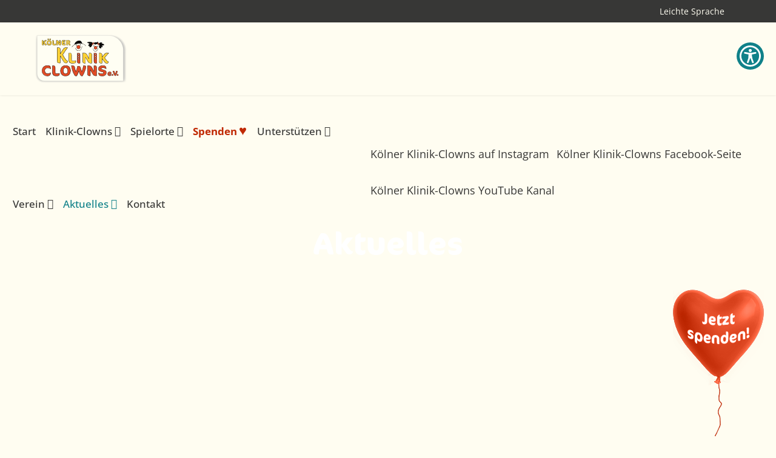

--- FILE ---
content_type: text/html; charset=utf-8
request_url: https://koelner-klinikclowns.de/aktuelles?start=18
body_size: 26195
content:

<!doctype html>
<html lang="de-de" dir="ltr">
	<head>
		
		<meta name="viewport" content="width=device-width, initial-scale=1, shrink-to-fit=no">
		<meta charset="utf-8">
	<meta name="rights" content="Kölner Klinik-Clowns e.V.">
	<meta name="description" content="Hier findet Ihr aktuelle und ältere Beiträge rund um unseren Verein ∙ Kölner Klinik-Clowns e.V. ∙ und unsere Arbeit als Clown und Clownin.">
	<meta name="generator" content="Joomla! - Open Source Content Management">
	<title>Clowns News 🤡 Kölner Klinik-Clowns e.V.</title>
	<link href="/aktuelles?format=feed&amp;type=rss" rel="alternate" type="application/rss+xml" title="Clowns News 🤡 Kölner Klinik-Clowns e.V.">
	<link href="/aktuelles?format=feed&amp;type=atom" rel="alternate" type="application/atom+xml" title="Clowns News 🤡 Kölner Klinik-Clowns e.V.">
	<link href="/images/fav-kkc-clowns.png" rel="icon" type="image/png">
<link href="/media/vendor/joomla-custom-elements/css/joomla-alert.min.css?0.4.1" rel="stylesheet">
	<link href="/plugins/system/gdpr/assets/css/cookieconsent.min.css?2d873a" rel="stylesheet">
	<link href="/plugins/system/gdpr/assets/css/jquery.fancybox.min.css?2d873a" rel="stylesheet">
	<link href="/media/plg_system_jcepro/site/css/content.min.css?86aa0286b6232c4a5b58f892ce080277" rel="stylesheet">
	<link href="/templates/shaper_helixultimate/css/bootstrap.min.css" rel="stylesheet">
	<link href="/plugins/system/helixultimate/assets/css/system-j4.min.css" rel="stylesheet">
	<link href="/templates/shaper_helixultimate/css/template.css" rel="stylesheet">
	<link href="/templates/shaper_helixultimate/css/presets/default.css" rel="stylesheet">
	<link href="/templates/shaper_helixultimate/css/custom.css" rel="stylesheet">
	<link href="/components/com_sppagebuilder/assets/css/font-awesome-6.min.css?3e7e96fad5e237fb2d5a081c6cb11212" rel="stylesheet">
	<link href="/components/com_sppagebuilder/assets/css/font-awesome-v4-shims.css?3e7e96fad5e237fb2d5a081c6cb11212" rel="stylesheet">
	<link href="/components/com_sppagebuilder/assets/css/animate.min.css?3e7e96fad5e237fb2d5a081c6cb11212" rel="stylesheet">
	<link href="/components/com_sppagebuilder/assets/css/sppagebuilder.css?3e7e96fad5e237fb2d5a081c6cb11212" rel="stylesheet">
	<link href="/components/com_sppagebuilder/assets/css/dynamic-content.css?3e7e96fad5e237fb2d5a081c6cb11212" rel="stylesheet">
	<link href="/components/com_sppagebuilder/assets/css/magnific-popup.css" rel="stylesheet">
	<link href="/components/com_sppagebuilder/assets/css/color-switcher.css?3e7e96fad5e237fb2d5a081c6cb11212" rel="stylesheet">
	<style>div.cc-window.cc-floating{max-width:32em}@media(max-width: 639px){div.cc-window.cc-floating:not(.cc-center){max-width: none}}div.cc-window, span.cc-cookie-settings-toggler, span.cc-cookie-domains-toggler{font-size:16px}div.cc-revoke{font-size:16px}div.cc-settings-label,span.cc-cookie-settings-toggle{font-size:14px}div.cc-window.cc-banner{padding:1.4em 1.8em}div.cc-window.cc-floating{padding:2.8em 1.8em}input.cc-cookie-checkbox+span:before, input.cc-cookie-checkbox+span:after{border-radius:1px}div.cc-center,div.cc-floating,div.cc-checkbox-container,div.gdpr-fancybox-container div.fancybox-content,ul.cc-cookie-category-list li,fieldset.cc-service-list-title legend{border-radius:0px}div.cc-window a.cc-btn,span.cc-cookie-settings-toggle{border-radius:0px}</style>
	<style>.offcanvas-menu .offcanvas-inner ul.menu li.active a, .offcanvas-menu .offcanvas-inner ul.menu > li a:hover, .offcanvas-menu .offcanvas-inner ul.menu > li a:focus, .offcanvas-menu .offcanvas-inner ul.menu > li span:hover, .offcanvas-menu .offcanvas-inner ul.menu > li span:focus  {
  color: #108189 !important;
}
.offcanvas-menu .offcanvas-inner ul.menu > li a, .offcanvas-menu .offcanvas-inner ul.menu > li span, .offcanvas-menu .offcanvas-inner ul.menu > li li a, .offcanvas-menu .offcanvas-inner ul.menu > li.menu-parent > a > .menu-toggler, .offcanvas-menu .offcanvas-inner ul.menu > li.menu-parent > .menu-separator > .menu-toggler {
  color: #252525;
}
#sp-footer .container-inner {
  padding: 10px 0px 30px 0px;
}</style>
	<style>.logo-image {height:80px;}.logo-image-phone {height:80px;}</style>
	<style>@media(max-width: 992px) {.logo-image {height: 40px;}.logo-image-phone {height: 40px;}}</style>
	<style>@media(max-width: 576px) {.logo-image {height: 40px;}.logo-image-phone {height: 40px;}}</style>
	<style>@media(min-width: 1400px) {.sppb-row-container { max-width: 1140px; }}</style>
	<style>#sp-bottom{ background-color:transparent;color:#FFFFFF;padding:0px;margin:0px; }</style>
	<style>#sp-bottom a{color:#FFFFFF;}</style>
	<style>#sp-bottom a:hover{color:#FFFFFF;}</style>
	<style>#sp-footer{ background-color:#108189;padding:0px 5px;margin:0px; }</style>
	<style>#section-id-5FQyWmqE_caCqWzwUdZHR .sppb-shape-container.sppb-top-shape > svg{
width: 101%;max-width: 101%;
}
@media (max-width: 1199.98px) {#section-id-5FQyWmqE_caCqWzwUdZHR .sppb-shape-container.sppb-top-shape > svg{width: 150%;max-width: 150%;}}
@media (max-width: 991.98px) {#section-id-5FQyWmqE_caCqWzwUdZHR .sppb-shape-container.sppb-top-shape > svg{width: 200%;max-width: 200%;}}
@media (max-width: 767.98px) {#section-id-5FQyWmqE_caCqWzwUdZHR .sppb-shape-container.sppb-top-shape > svg{width: 160%;max-width: 160%;}}
@media (max-width: 575.98px) {#section-id-5FQyWmqE_caCqWzwUdZHR .sppb-shape-container.sppb-top-shape > svg{width: 300%;max-width: 300%;}}</style>
	<style>#section-id-5FQyWmqE_caCqWzwUdZHR .sppb-shape-container.sppb-top-shape > svg path, #section-id-5FQyWmqE_caCqWzwUdZHR .sppb-shape-container.sppb-top-shape > svg polygon{fill:#fffdf1;}</style>
	<style>#section-id-XddkYA4a0nRQ6mQ5jIIPi .sppb-shape-container.sppb-bottom-shape > svg{
width: 100%;max-width: 100%;
}
@media (max-width: 1199.98px) {#section-id-XddkYA4a0nRQ6mQ5jIIPi .sppb-shape-container.sppb-bottom-shape > svg{width: 150%;max-width: 150%;}}
@media (max-width: 991.98px) {#section-id-XddkYA4a0nRQ6mQ5jIIPi .sppb-shape-container.sppb-bottom-shape > svg{width: 200%;max-width: 200%;}}
@media (max-width: 767.98px) {#section-id-XddkYA4a0nRQ6mQ5jIIPi .sppb-shape-container.sppb-bottom-shape > svg{width: 160%;max-width: 160%;}}
@media (max-width: 575.98px) {#section-id-XddkYA4a0nRQ6mQ5jIIPi .sppb-shape-container.sppb-bottom-shape > svg{width: 300%;max-width: 300%;}}</style>
	<style>#section-id-XddkYA4a0nRQ6mQ5jIIPi .sppb-shape-container.sppb-bottom-shape > svg path, #section-id-XddkYA4a0nRQ6mQ5jIIPi .sppb-shape-container.sppb-bottom-shape > svg polygon{fill:#fffdf1;}</style>
	<style>:root {--sppb-topbar-bg-color: #373736; --sppb-topbar-text-color: #fffdf1; --sppb-header-bg-color: #ffffff; --sppb-logo-text-color: #108189; --sppb-menu-text-color: #373736; --sppb-menu-text-hover-color: #108189; --sppb-menu-text-active-color: #108189; --sppb-menu-dropdown-bg-color: #ffffff; --sppb-menu-dropdown-text-color: #373736; --sppb-menu-dropdown-text-hover-color: #108189; --sppb-menu-dropdown-text-active-color: #108189; --sppb-offcanvas-menu-icon-color: #000000; --sppb-offcanvas-menu-bg-color: #ffffff; --sppb-offcanvas-menu-items-and-items-color: #252525; --sppb-offcanvas-menu-active-menu-item-color: #108189; --sppb-text-color: #373736; --sppb-bg-color: #fffdf1; --sppb-link-color: #108189; --sppb-link-hover-color: #108189; --sppb-footer-bg-color: #108189; --sppb-footer-text-color: #ffffff; --sppb-footer-link-color: #ffffff; --sppb-footer-link-hover-color: #ffffff}</style>
<script src="/media/vendor/jquery/js/jquery.min.js?3.7.1"></script>
	<script src="/media/legacy/js/jquery-noconflict.min.js?504da4"></script>
	<script src="/media/mod_menu/js/menu.min.js?2d873a" type="module"></script>
	<script type="application/json" class="joomla-script-options new">{"data":{"breakpoints":{"tablet":991,"mobile":480},"header":{"stickyOffset":"100"}},"joomla.jtext":{"ERROR":"Fehler","MESSAGE":"Nachricht","NOTICE":"Hinweis","WARNING":"Warnung","JCLOSE":"Schließen","JOK":"OK","JOPEN":"Öffnen"},"system.paths":{"root":"","rootFull":"https:\/\/koelner-klinikclowns.de\/","base":"","baseFull":"https:\/\/koelner-klinikclowns.de\/"},"csrf.token":"e761c1e4bb9c6058fd8b52280d281bb4"}</script>
	<script src="/media/system/js/core.min.js?a3d8f8"></script>
	<script src="/media/vendor/bootstrap/js/alert.min.js?5.3.8" type="module"></script>
	<script src="/media/vendor/bootstrap/js/button.min.js?5.3.8" type="module"></script>
	<script src="/media/vendor/bootstrap/js/carousel.min.js?5.3.8" type="module"></script>
	<script src="/media/vendor/bootstrap/js/collapse.min.js?5.3.8" type="module"></script>
	<script src="/media/vendor/bootstrap/js/dropdown.min.js?5.3.8" type="module"></script>
	<script src="/media/vendor/bootstrap/js/modal.min.js?5.3.8" type="module"></script>
	<script src="/media/vendor/bootstrap/js/offcanvas.min.js?5.3.8" type="module"></script>
	<script src="/media/vendor/bootstrap/js/popover.min.js?5.3.8" type="module"></script>
	<script src="/media/vendor/bootstrap/js/scrollspy.min.js?5.3.8" type="module"></script>
	<script src="/media/vendor/bootstrap/js/tab.min.js?5.3.8" type="module"></script>
	<script src="/media/vendor/bootstrap/js/toast.min.js?5.3.8" type="module"></script>
	<script src="/media/system/js/showon.min.js?e51227" type="module"></script>
	<script src="/media/system/js/messages.min.js?9a4811" type="module"></script>
	<script src="/plugins/system/gdpr/assets/js/jquery.fancybox.min.js?2d873a" defer></script>
	<script src="/plugins/system/gdpr/assets/js/cookieconsent.min.js?2d873a" defer></script>
	<script src="/plugins/system/gdpr/assets/js/init.js?2d873a" defer></script>
	<script src="/templates/shaper_helixultimate/js/main.js"></script>
	<script src="/components/com_sppagebuilder/assets/js/jquery.parallax.js?3e7e96fad5e237fb2d5a081c6cb11212"></script>
	<script src="/components/com_sppagebuilder/assets/js/sppagebuilder.js?3e7e96fad5e237fb2d5a081c6cb11212" defer></script>
	<script src="/components/com_sppagebuilder/assets/js/dynamic-content.js?3e7e96fad5e237fb2d5a081c6cb11212"></script>
	<script src="/components/com_sppagebuilder/assets/js/jquery.magnific-popup.min.js"></script>
	<script src="/components/com_sppagebuilder/assets/js/addons/image.js"></script>
	<script src="/components/com_sppagebuilder/assets/js/addons/text_block.js"></script>
	<script src="/components/com_sppagebuilder/assets/js/color-switcher.js?3e7e96fad5e237fb2d5a081c6cb11212"></script>
	<script>var gdprConfigurationOptions = { complianceType: 'opt-in',
																			  cookieConsentLifetime: 30,
																			  cookieConsentSamesitePolicy: '',
																			  cookieConsentSecure: 0,
																			  cookieJoomlaSettings: 0,
																			  cookieConsentDomain: '',
																			  cookieConsentPath: '/',
																			  disableFirstReload: 0,
																	  		  blockJoomlaSessionCookie: 1,
																			  blockExternalCookiesDomains: 1,
																			  externalAdvancedBlockingModeCustomAttribute: '',
																			  allowedCookies: '',
																			  blockCookieDefine: 1,
																			  autoAcceptOnNextPage: 0,
																			  revokable: 1,
																			  lawByCountry: 0,
																			  checkboxLawByCountry: 0,
																			  blockPrivacyPolicy: 0,
																			  cacheGeolocationCountry: 0,
																			  countryAcceptReloadTimeout: 1500,
																			  usaCCPARegions: null,
																			  countryEnableReload: 1,
																			  customHasLawCountries: [""],
																			  dismissOnScroll: 0,
																			  dismissOnTimeout: 0,
																			  containerSelector: 'body',
																			  hideOnMobileDevices: 0,
																			  autoFloatingOnMobile: 1,
																			  autoFloatingOnMobileThreshold: 1024,
																			  autoRedirectOnDecline: 0,
																			  autoRedirectOnDeclineLink: '',
																			  showReloadMsg: 1,
																			  showReloadMsgText: 'Cookie Einstellungen werden übernommen ...',
																			  showConsentID: 0,
																			  defaultClosedToolbar: 0,
																			  toolbarLayout: 'basic-close',
																			  toolbarTheme: 'block',
																			  toolbarButtonsTheme: 'allow_first',
																			  revocableToolbarTheme: 'basic',
																			  toolbarPosition: 'bottom-left',
																			  toolbarCenterTheme: 'extended',
																			  revokePosition: 'revoke-top',
																			  toolbarPositionmentType: 1,
																			  positionCenterSimpleBackdrop: 0,
																			  positionCenterBlurEffect: 0,
																			  positionCenterBlurEffectAlwaysFirstVisit: 0,
																			  preventPageScrolling: 1,
																			  popupEffect: 'fade',
																			  popupBackground: '#ffffff',
																			  popupText: '#333333',
																			  popupLink: '#014488',
																			  buttonBackground: '#014488',
																			  buttonBorder: '#014488',
																			  buttonText: '#ffffff',
																			  highlightOpacity: '95',
																			  highlightBackground: '#014488',
																			  highlightBorder: '#014488',
																			  highlightText: '#ffffff',
																			  highlightDismissBackground: '#ffffff',
																		  	  highlightDismissBorder: '#333333',
																		 	  highlightDismissText: '#333333',
																			  autocenterRevokableButton: 0,
																			  hideRevokableButton: 0,
																			  hideRevokableButtonOnscroll: 0,
																			  customRevokableButton: 0,
																			  customRevokableButtonAction: 0,
																			  headerText: '<p>Wir nutzen Cookies auf unserer Website</p>',
																			  messageText: 'Wir nutzen Cookies auf unserer Website. Einige von ihnen sind essenziell für den Betrieb der Seite, während andere uns helfen, diese Website und die Nutzererfahrung zu verbessern (Tracking Cookies). Sie können selbst entscheiden, ob Sie die Cookies zulassen möchten. Bitte beachten Sie, dass bei einer Ablehnung womöglich nicht mehr alle Funktionalitäten der Seite zur Verfügung stehen.',
																			  denyMessageEnabled: 0, 
																			  denyMessage: 'Eine Ablehnung wird die Funktionen der Website beeinträchtigen. Möchten Sie wirklich ablehnen?',
																			  placeholderBlockedResources: 1, 
																			  placeholderBlockedResourcesAction: 'open',
																	  		  placeholderBlockedResourcesText: 'Sie müssen Cookies akzeptieren und die Seite neu laden, um diesen Inhalt anzuzeigen.',
																			  placeholderIndividualBlockedResourcesText: 'Sie müssen Cookies von {domain} akzeptieren und die Seite neu laden, um diesen Inhalt anzuzeigen.',
																			  placeholderIndividualBlockedResourcesAction: 1,
																			  placeholderOnpageUnlock: 0,
																			  scriptsOnpageUnlock: 0,
																			  autoDetectYoutubePoster: 0,
																			  autoDetectYoutubePosterApikey: 'AIzaSyAV_WIyYrUkFV1H8OKFYG8wIK8wVH9c82U',
																			  dismissText: 'Got it!',
																			  allowText: 'Auswahl Bestätigen',
																			  denyText: 'Ablehnen',
																			  cookiePolicyLinkText: '',
																			  cookiePolicyLink: 'javascript:void(0)',
																			  cookiePolicyRevocableTabText: '🍪',
																			  cookiePolicyRevocableTabIcon: 'text',
																			  cookiePolicyRevocableTabIconCustom: '',
																			  privacyPolicyLinkText: 'Weitere Informationen',
																			  privacyPolicyLink: '/datenschutz',
																			  googleCMPTemplate: 0,
																			  enableGdprBulkConsent: 0,
																			  displayBulkConsentDomains: 0,
																			  bulkConsentDomains: [""],
																			  enableCustomScriptExecGeneric: 0,
																			  customScriptExecGeneric: '',
																			  categoriesCheckboxTemplate: 'cc-checkboxes-light',
																			  toggleCookieSettings: 0,
																			  toggleCookieSettingsLinkedView: 1,
																			  toggleCookieSettingsButtonsArea: 0,
 																			  toggleCookieSettingsLinkedViewSefLink: '/component/gdpr/',
																	  		  toggleCookieSettingsText: '<span class="cc-cookie-settings-toggle">Einstellungen <span class="cc-cookie-settings-toggler">&#x25EE</span></span>',
																			  toggleCookieSettingsButtonBackground: '#333333',
																			  toggleCookieSettingsButtonBorder: '#ffffff',
																			  toggleCookieSettingsButtonText: '#ffffff',
																			  showLinks: 1,
																			  blankLinks: '_blank',
																			  autoOpenPrivacyPolicy: 0,
																			  openAlwaysDeclined: 0,
																			  cookieSettingsLabel: 'Cookies',
															  				  cookieSettingsDesc: 'Wählen Sie aus, welche Art von Cookies Sie deaktivieren möchten, indem Sie auf die Kontrollkästchen klicken. Klicken Sie auf einen Kategorienamen, um weitere Informationen zu verwendeten Cookies zu erhalten.',
																			  cookieCategory1Enable: 1,
																			  cookieCategory1Name: 'Essentiell',
																			  cookieCategory1Locked: 0,
																			  cookieCategory2Enable: 1,
																			  cookieCategory2Name: 'Preferences',
																			  cookieCategory2Locked: 0,
																			  cookieCategory3Enable: 1,
																			  cookieCategory3Name: 'Analyse & Statistik',
																			  cookieCategory3Locked: 0,
																			  cookieCategory4Enable: 0,
																			  cookieCategory4Name: 'Marketing',
																			  cookieCategory4Locked: 0,
																			  cookieCategoriesDescriptions: {},
																			  alwaysReloadAfterCategoriesChange: 1,
																			  preserveLockedCategories: 0,
																			  declineButtonBehavior: 'hard',
																			  blockCheckedCategoriesByDefault: 0,
																			  reloadOnfirstDeclineall: 1,
																			  trackExistingCheckboxSelectors: '',
															  		  		  trackExistingCheckboxConsentLogsFormfields: 'name,email,subject,message',
																			  allowallShowbutton: 1,
																			  allowallText: 'Alle Cookies akzeptieren',
																			  allowallButtonBackground: '#014488',
																			  allowallButtonBorder: '#014488',
																			  allowallButtonText: '#ffffff',
																			  allowallButtonTimingAjax: 'fast',
																			  includeAcceptButton: 0,
																			  includeDenyButton: 0,
																			  trackConsentDate: 0,
																			  execCustomScriptsOnce: 1,
																			  optoutIndividualResources: 1,
																			  blockIndividualResourcesServerside: 1,
																			  disableSwitchersOptoutCategory: 0,
																			  autoAcceptCategories: 0,
																			  allowallIndividualResources: 1,
																			  blockLocalStorage: 0,
																			  blockSessionStorage: 0,
																			  externalAdvancedBlockingModeTags: 'iframe,script,img,source,link,embed,object,video,audio,style',
																			  enableCustomScriptExecCategory1: 0,
																			  customScriptExecCategory1: '',
																			  enableCustomScriptExecCategory2: 0,
																			  customScriptExecCategory2: '',
																			  enableCustomScriptExecCategory3: 0,
																			  customScriptExecCategory3: '',
																			  enableCustomScriptExecCategory4: 0,
																			  customScriptExecCategory4: '',
																			  enableCustomDeclineScriptExecCategory1: 0,
																			  customScriptDeclineExecCategory1: '',
																			  enableCustomDeclineScriptExecCategory2: 0,
																			  customScriptDeclineExecCategory2: '',
																			  enableCustomDeclineScriptExecCategory3: 0,
																			  customScriptDeclineExecCategory3: '',
																			  enableCustomDeclineScriptExecCategory4: 0,
																			  customScriptDeclineExecCategory4: '',
																			  enableCMPPreferences: 0,
																			  enableGTMEventsPreferences: 0,
																			  enableCMPStatistics: 0,
																			  enableGTMEventsStatistics: 0,
																			  enableCMPAds: 0,
																			  enableUETAds: 0,
																			  enableGTMEventsAds: 0,
																			  enableClarityAnalytics: 0,
                                                                              enableClarityAds: 0,
																			  debugMode: 0
																		};var gdpr_ajax_livesite='https://koelner-klinikclowns.de/';var gdpr_enable_log_cookie_consent=1;</script>
	<script>var gdprUseCookieCategories=1;var gdpr_ajaxendpoint_cookie_category_desc='https://koelner-klinikclowns.de/index.php?option=com_gdpr&task=user.getCookieCategoryDescription&format=raw';</script>
	<script>var gdprCookieCategoryDisabled2=1;</script>
	<script>var gdprCookieCategoryDisabled3=1;</script>
	<script>var gdprCookieCategoryDisabled4=1;</script>
	<script>var gdprJSessCook='c568e91d1c9f89d1828bd84d62709c75';var gdprJSessVal='3d23c05391f97a133feb9068466c887d';var gdprJAdminSessCook='1560ddce5e23721051bfccbfb7330a59';var gdprPropagateCategoriesSession=1;var gdprAlwaysPropagateCategoriesSession=1;var gdprAlwaysCheckCategoriesSession=0;</script>
	<script>var gdprFancyboxWidth=700;var gdprFancyboxHeight=800;var gdprCloseText='Close';</script>
	<script>var gdprUseFancyboxLinks=1;</script>
	<script>document.addEventListener('DOMContentLoaded', function() {
    // Funktion zum Hinzufügen des Klick-Events für externe Links
    function addExternalLinkHandler(link) {
        link.addEventListener('click', function(event) {
            event.preventDefault();
            console.log("Klick auf Link:", link.href); // Debugging-Ausgabe

            const showHint = confirm("Dieser Link/diese Datei öffnet sich in einem neuen Tab. Möchten Sie fortfahren?");
            if (showHint) {
                window.open(link.href, '_blank');
            }
        });
    }

    // Alle vorhandenen Links mit target="_blank" oder der Klasse .external-link erfassen
    const externalLinks = document.querySelectorAll('a[target="_blank"], a.external-link');
    externalLinks.forEach(addExternalLinkHandler);

    // Beobachtet DOM-Änderungen für neu hinzukommende Links
    const observer = new MutationObserver(function(mutations) {
        mutations.forEach(mutation => {
            mutation.addedNodes.forEach(node => {
                if (node.nodeType === 1) {
                    // Prüft neue Links im hinzugefügten Knoten
                    const newLinks = node.querySelectorAll('a[target="_blank"], a.external-link');
                    newLinks.forEach(addExternalLinkHandler);
                }
            });
        });
    });

    // Startet das Beobachten des gesamten body-Elements
    observer.observe(document.body, { childList: true, subtree: true });
});</script>
	<script>template="shaper_helixultimate";</script>
	<script> </script>
	<script>
				document.addEventListener("DOMContentLoaded", () =>{
					window.htmlAddContent = window?.htmlAddContent || "";
					if (window.htmlAddContent) {
        				document.body.insertAdjacentHTML("beforeend", window.htmlAddContent);
					}
				});
			</script>
	<script>jQuery(function($){

			var addonId 				= $("#sppb-addon-1682002565409"),
					prentSectionId	= addonId.parent().closest("section");

			if($("#sppb-addon-1682002565409").find(".optintype-popup").length !== 0 && $("body:not(.layout-edit)").length !== 0){
					//prentSectionId.hide();
					$("#sppb-addon-1682002565409").hide();
			}

			if($("#sppb-addon-1682002565409").find(".optintype-popup").length !== 0 && $("body:not(.layout-edit)").length !== 0){
				//var parentSection 	= $("#sppb-addon-1682002565409").parent().closest("section"),
				var addonWidth 			= addonId.parent().outerWidth(),
						optin_timein		= 2000,
						optin_timeout		= 10000,
						prentSectionId	= ".com-sppagebuilder:not(.layout-edit) #" + addonId.attr("id");

					window.addEventListener("load", () => {	
					setTimeout(() => {
						$("#sppb-addon-1682002565409").show();
						$.magnificPopup.open({
							
							items: {
								src: "<div class=\"sppb-optin-form-popup-wrap\" \">"+$(addonId)[0].outerHTML + "</div>"
								//src: "<div style=\"width:+"addonWidth"+\">" + $(addonId)[0].outerHTML + "</div>"
							},
							type: "inline",
									mainClass: "mfp-fade",
									disableOn: function() {
									return true;
								},
							callbacks: {
								open: () => {
									if(optin_timeout){
									setTimeout(() => {	
										$("#sppb-addon-1682002565409").magnificPopup("close");
									}, optin_timeout);
									}
								},
								
								close: () => {
									$("#sppb-addon-wrapper-1682002565409").hide();
								}
							}
						});
					}, optin_timein);
				}); //window
			};
		})</script>
	<script>
			const initColorMode = () => {
				const colorVariableData = [];
				const sppbColorVariablePrefix = "--sppb";
				let activeColorMode = localStorage.getItem("sppbActiveColorMode") || "Default";
				activeColorMode = "Default";
				const modes = ["Default"];

				if(!modes?.includes(activeColorMode)) {
					activeColorMode = "Default";
					localStorage.setItem("sppbActiveColorMode", activeColorMode);
				}

				document?.body?.setAttribute("data-sppb-color-mode", activeColorMode);

				if (!localStorage.getItem("sppbActiveColorMode")) {
					localStorage.setItem("sppbActiveColorMode", activeColorMode);
				}

				if (window.sppbColorVariables) {
					const colorVariables = typeof(window.sppbColorVariables) === "string" ? JSON.parse(window.sppbColorVariables) : window.sppbColorVariables;

					for (const colorVariable of colorVariables) {
						const { path, value } = colorVariable;
						const variable = String(path[0]).trim().toLowerCase().replaceAll(" ", "-");
						const mode = path[1];
						const variableName = `${sppbColorVariablePrefix}-${variable}`;

						if (activeColorMode === mode) {
							colorVariableData.push(`${variableName}: ${value}`);
						}
					}

					document.documentElement.style.cssText += colorVariableData.join(";");
				}
			};

			window.sppbColorVariables = [{"path":["BFSG T\u00fcrkis","Default"],"value":"#108189"},{"path":["BFSG Rot","Default"],"value":"#C02904"},{"path":["BFSG Gelb","Default"],"value":"#FFD132"},{"path":["BFSG Text","Default"],"value":"#333333"},{"path":["BFSG BG","Default"],"value":"#fffdf1"},{"path":["BFSG Weiss","Default"],"value":"#ffffff"}];
			
			initColorMode();

			document.addEventListener("DOMContentLoaded", initColorMode);
		</script>
	<script>
        setTimeout(() => {
            let aioa_script_tag = document.createElement('script');
            aioa_script_tag.src = 'https://www.skynettechnologies.com/accessibility/js/all-in-one-accessibility-js-widget-minify.js?aioa_reg_req=true&colorcode=&token=ADAAIOA-4A7D11171BD031FBCE3727E1C9B465A7&position=bottom_right';
            aioa_script_tag.id = 'aioa-adawidget';
            aioa_script_tag.type = 'module';
            aioa_script_tag.defer = true;
            document.getElementsByTagName('head')[0].appendChild(aioa_script_tag);
        }, 500);
    </script>
	<meta property="og:locale" content="de_DE" class="4SEO_ogp_tag">
	<meta property="og:url" content="https://koelner-klinikclowns.de/aktuelles?start=18" class="4SEO_ogp_tag">
	<meta property="og:site_name" content="Kölner Klinik-Clowns e.V. - Clowns - Lachen hilft" class="4SEO_ogp_tag">
	<meta property="og:type" content="article" class="4SEO_ogp_tag">
	<meta property="og:title" content="Clowns News 🤡 Kölner Klinik-Clowns e.V." class="4SEO_ogp_tag">
	<meta property="og:description" content="Hier findet Ihr aktuelle und ältere Beiträge rund um unseren Verein ∙ Kölner Klinik-Clowns e.V. ∙ und unsere Arbeit als Clown und Clownin." class="4SEO_ogp_tag">
	<meta property="fb:app_id" content="966242223397117" class="4SEO_ogp_tag">
	<meta property="og:image" content="https://koelner-klinikclowns.de/images/2023/10/10/rock-fuer-paenz-koelner-klinikclowns.jpg" class="4SEO_ogp_tag">
	<meta property="og:image:width" content="800" class="4SEO_ogp_tag">
	<meta property="og:image:height" content="450" class="4SEO_ogp_tag">
	<meta property="og:image:alt" content="Rock für Pänz - KKC News" class="4SEO_ogp_tag">
	<meta property="og:image:secure_url" content="https://koelner-klinikclowns.de/images/2023/10/10/rock-fuer-paenz-koelner-klinikclowns.jpg" class="4SEO_ogp_tag">
	<meta name="twitter:card" content="summary" class="4SEO_tcards_tag">
	<meta name="twitter:url" content="https://koelner-klinikclowns.de/aktuelles?start=18" class="4SEO_tcards_tag">
	<meta name="twitter:title" content="Clowns News 🤡 Kölner Klinik-Clowns e.V." class="4SEO_tcards_tag">
	<meta name="twitter:description" content="Hier findet Ihr aktuelle und ältere Beiträge rund um unseren Verein ∙ Kölner Klinik-Clowns e.V. ∙ und unsere Arbeit als Clown und Clownin." class="4SEO_tcards_tag">
	<meta name="twitter:image" content="https://koelner-klinikclowns.de/images/2023/10/10/rock-fuer-paenz-koelner-klinikclowns.jpg" class="4SEO_tcards_tag">
<link rel="stylesheet" type="text/css" href="/templates/shaper_helixultimate/MyFontsWebfontsKit.css">
<link rel="apple-touch-icon" href="/images/apple-touch-icon.png" />
<link rel="icon" sizes="192x192" href="/images/icon.png">
	<meta name="robots" content="max-snippet:-1, max-image-preview:large, max-video-preview:-1" class="4SEO_robots_tag">
	<script type="application/ld+json" class="4SEO_structured_data_breadcrumb">{
    "@context": "http://schema.org",
    "@type": "BreadcrumbList",
    "itemListElement": [
        {
            "@type": "listItem",
            "position": 1,
            "name": "Startseite",
            "item": "https://koelner-klinikclowns.de/"
        },
        {
            "@type": "listItem",
            "position": 2,
            "name": "Aktuelles",
            "item": "https://koelner-klinikclowns.de/aktuelles"
        }
    ]
}</script></head>
	<body class="site helix-ultimate hu com_content com-content view-category layout-blog task-none itemid-331 de-de ltr sticky-header layout-fluid remove-container offcanvas-init offcanvs-position-left">

		
		
		<div class="body-wrapper">
			<div class="body-innerwrapper">
				
	<div class="sticky-header-placeholder"></div>

<div id="sp-top-bar">
	<div class="container">
		<div class="container-inner">
			<div class="row">
				<div id="sp-top1" class="col-lg-6">
					<div class="sp-column text-center text-lg-start">
						
												
					</div>
				</div>

				<div id="sp-top2" class="col-lg-6">
					<div class="sp-column text-center text-lg-end">
						
																									<div class="sp-module"><div class="sp-module-content">
<div id="mod-custom143" class="mod-custom custom">
    <div><a href="/leichte-sprache">Leichte Sprache</a></div></div>
</div></div>
					</div>
				</div>
			</div>
		</div>
	</div>
</div>

<header id="sp-header">
	<div class="container">
		<div class="container-inner">
			<div class="row align-items-center">

				<!-- Left toggler if left/offcanvas -->
									<div class="col-auto d-flex align-items-center">
						
  <a id="offcanvas-toggler"
     class="offcanvas-toggler-secondary offcanvas-toggler-left d-flex d-lg-none align-items-center"
     href="#"
     aria-label="Menu"
     title="Menu">
     <div class="burger-icon"><span></span><span></span><span></span></div>
  </a>					</div>
				
				<!-- Logo -->
				<div id="sp-logo" class="col-auto">
					<div class="sp-column">
						<div class="logo"><a href="/">
				<img class='logo-image  d-none d-lg-inline-block'
					srcset='https://koelner-klinikclowns.de/images/logo_kkc-koelner-klinik-clowns.svg 1x, https://koelner-klinikclowns.de/images/logo_kkc-koelner-klinik-clowns.svg 2x'
					src='https://koelner-klinikclowns.de/images/logo_kkc-koelner-klinik-clowns.svg'
					height='80'
					alt='Logo Kölner Klinik Clowns e.V.  - Link zur Startseite'
				/>
				<img class="logo-image-phone d-inline-block d-lg-none" src="https://koelner-klinikclowns.de/images/logo_kkc-koelner-klinik-clowns.svg" alt="Logo Kölner Klinik Clowns e.V.  - Link zur Startseite" /></a></div>						
					</div>
				</div>

				<!-- Menu -->
				<div id="sp-menu" class="col-auto flex-auto">
					<div class="sp-column d-flex justify-content-end align-items-center">
						<nav class="sp-megamenu-wrapper d-flex" role="navigation" aria-label="navigation"><ul class="sp-megamenu-parent menu-animation-fade-up d-none d-lg-block"><li class="sp-menu-item"><a   href="/" title="Kölner Klinikclowns - Verein Webseite"  >Start</a></li><li class="sp-menu-item sp-has-child"><a   href="/clowns" title="Klinikclowns"  >Klinik-Clowns</a><div class="sp-dropdown sp-dropdown-main sp-dropdown-mega sp-menu-right" style="width: 700px;"><div class="sp-dropdown-inner"><div class="row"><div class="col-sm-4"><ul class="sp-mega-group"><li class="item-719 menu_item item-header"><a  class="clown-blue" href="/clowns/artur" title="Clownin Balu - Profil"  >Artur</a></li><li class="item-333 menu_item item-header"><a  class="clown-blue" href="/clowns/balu" title="Clownin Balu - Profil"  >Balu</a></li><li class="item-372 menu_item item-header"><a  class="clown-blue" href="/clowns/berta" title="Clownin Berta - Profil"  >Berta</a></li><li class="item-373 menu_item item-header"><a  class="clown-blue" href="/clowns/chico" title="Clown Chico - Profil"  >Chico</a></li><li class="item-374 menu_item item-header"><a  class="clown-blue" href="/clowns/chilli" title="Clownin Chilli - Profil"  >Chilli</a></li><li class="item-834 menu_item item-header"><a  class="clown-blue" href="/clowns/deko" title="Clownin Deko - Profil"  >Deko</a></li><li class="item-562 menu_item item-header"><a  class="clown-blue" href="/clowns/frida-fridolina" title="Clownin Frida Fridolina - Profil"  >Frida Fridolina</a></li><li class="item-376 menu_item item-header"><a  class="clown-blue" href="/clowns/frieda" title="Clownin Frieda - Profil"  >Frieda</a></li><li class="item-501 menu_item item-header"></li></ul></div><div class="col-sm-4"><ul class="sp-mega-group"><li class="item-384 menu_item item-header"><a  class="clown-blue" href="/clowns/halli-hallo" title="Clown Halli Hallo - Profil"  >Halli Hallo / Hallo Galli</a></li><li class="item-386 menu_item item-header"><a  class="clown-blue" href="/clowns/herr-von-knoelle" title="Clown Herr von Knölle - Profil"  >Herr von Knölle</a></li><li class="item-387 menu_item item-header"><a  class="clown-blue" href="/clowns/hilde-von-muecke" title="Clownin Hilde von Mücke - Profil"  >Hilde von Mücke</a></li><li class="item-531 menu_item item-header"><a  class="clown-blue" href="/clowns/koko" title="Clown Koko - Profil"  >Koko</a></li><li class="item-835 menu_item item-header"><a  class="clown-blue" href="/clowns/lulu" title="Clownin Lulu - Profil"  >Lulu</a></li><li class="item-385 menu_item item-header"><a  class="clown-blue" href="/clowns/herr-martini" title="Clown Herr Martini - Profil"  >Lupo / Herr Martini</a></li><li class="item-388 menu_item item-header"></li></ul></div><div class="col-sm-4"><ul class="sp-mega-group"><li class="item-389 menu_item item-header"><a  class="clown-blue" href="/clowns/pimpi" title="Clownin Pimpi - Profil"  >Pimpi</a></li><li class="item-390 menu_item item-header"><a  class="clown-blue" href="/clowns/pippa-plunda" title="Clownin Pippa Plunda - Profil"  >Pippa Plunda</a></li><li class="item-391 menu_item item-header"><a  class="clown-blue" href="/clowns/rudie" title="Clownin Rudie - Profil"  >Rudie</a></li><li class="item-554 menu_item item-header"><a  class="clown-blue" href="/clowns/schoko" title="Clown Schoko - Profil"  >Schoko</a></li><li class="item-836 menu_item item-header"><a  class="clown-blue" href="/clowns/tante-ente" title="Clownin Tante Ente - Profil"  >Tante Ente</a></li><li class="item-392 menu_item item-header"><a  class="clown-blue" href="/clowns/tiffi" title="Clownin Tiffi - Profil"  >Tiffi</a></li><li class="item-393 menu_item item-header"><a  class="clown-blue" href="/clowns/toertchen" title="Clown Törtchen - Profil"  >Törtchen</a></li><li class="item-504 menu_item item-header"></li><li class="item-506 menu_item item-header"></li></ul></div></div><div class="row"><div class="col-sm-12"><ul class="sp-mega-group"><li class="item-137 module"><div class="sp-module"><div class="sp-module-content"><div class="mod-sppagebuilder  sp-page-builder" data-module_id="137">
	<div class="page-content">
		<section id="section-id-1682323674015" class="sppb-section" ><div class="sppb-row-container"><div class="sppb-row"><div class="sppb-row-column" id="column-wrap-id-1682323674014"><div id="column-id-1682323674014" class="sppb-column" ><div class="sppb-column-addons"><div id="sppb-addon-wrapper-1682323686412" class="sppb-addon-wrapper  addon-root-button"><div id="sppb-addon-1682323686412" class="clearfix"     ><div class="sppb-button-wrapper"><a href="/clowns"   id="btn-1682323686412"  aria-label="Alle Kölner Klinik-Clowns" class="sppb-btn  sppb-btn-primary sppb-btn-block sppb-btn-rounded">Alle Klinik-Clowns</a></div><style type="text/css">#sppb-addon-1682323686412 .sppb-btn{
box-shadow: 0 0 0 0 #FFFFFF;
}#sppb-addon-1682323686412{
}
@media (max-width: 1199.98px) {#sppb-addon-1682323686412{}}
@media (max-width: 991.98px) {#sppb-addon-1682323686412{}}
@media (max-width: 767.98px) {#sppb-addon-1682323686412{}}
@media (max-width: 575.98px) {#sppb-addon-1682323686412{}}#sppb-addon-wrapper-1682323686412{
}#sppb-addon-1682323686412 .sppb-addon-title{
}</style><style type="text/css">#sppb-addon-1682323686412 #btn-1682323686412.sppb-btn-primary{
}
@media (max-width: 1199.98px) {#sppb-addon-1682323686412 #btn-1682323686412.sppb-btn-primary{}}
@media (max-width: 991.98px) {#sppb-addon-1682323686412 #btn-1682323686412.sppb-btn-primary{}}
@media (max-width: 767.98px) {#sppb-addon-1682323686412 #btn-1682323686412.sppb-btn-primary{}}
@media (max-width: 575.98px) {#sppb-addon-1682323686412 #btn-1682323686412.sppb-btn-primary{}}#sppb-addon-1682323686412 #btn-1682323686412.sppb-btn-primary{
}
@media (max-width: 1199.98px) {#sppb-addon-1682323686412 #btn-1682323686412.sppb-btn-primary{}}
@media (max-width: 991.98px) {#sppb-addon-1682323686412 #btn-1682323686412.sppb-btn-primary{}}
@media (max-width: 767.98px) {#sppb-addon-1682323686412 #btn-1682323686412.sppb-btn-primary{}}
@media (max-width: 575.98px) {#sppb-addon-1682323686412 #btn-1682323686412.sppb-btn-primary{}}#sppb-addon-1682323686412 #btn-1682323686412.sppb-btn-custom:hover{
}#sppb-addon-1682323686412 .sppb-btn i{
margin-top: 0px;
margin-right: 0px;
margin-bottom: 0px;
margin-left: 0px;
}
@media (max-width: 1199.98px) {#sppb-addon-1682323686412 .sppb-btn i{}}
@media (max-width: 991.98px) {#sppb-addon-1682323686412 .sppb-btn i{}}
@media (max-width: 767.98px) {#sppb-addon-1682323686412 .sppb-btn i{}}
@media (max-width: 575.98px) {#sppb-addon-1682323686412 .sppb-btn i{}}#sppb-addon-1682323686412 .sppb-button-wrapper{
text-align: left;
}
@media (max-width: 1199.98px) {#sppb-addon-1682323686412 .sppb-button-wrapper{}}
@media (max-width: 991.98px) {#sppb-addon-1682323686412 .sppb-button-wrapper{}}
@media (max-width: 767.98px) {#sppb-addon-1682323686412 .sppb-button-wrapper{}}
@media (max-width: 575.98px) {#sppb-addon-1682323686412 .sppb-button-wrapper{}}</style></div></div></div></div></div></div></div></section><style type="text/css">.sp-page-builder .page-content #section-id-1682323674015{box-shadow:0 0 0 0 #FFFFFF;}.sp-page-builder .page-content #section-id-1682323674015{padding-top:0px;padding-right:0px;padding-bottom:0px;padding-left:0px;margin-top:0px;margin-right:0px;margin-bottom:0px;margin-left:0px;}#column-id-1682323674014{box-shadow:0 0 0 0 #FFFFFF;}#column-wrap-id-1682323674014{max-width:100%;flex-basis:100%;}@media (max-width:1199.98px) {#column-wrap-id-1682323674014{max-width:100%;flex-basis:100%;}}@media (max-width:991.98px) {#column-wrap-id-1682323674014{max-width:100%;flex-basis:100%;}}@media (max-width:767.98px) {#column-wrap-id-1682323674014{max-width:100%;flex-basis:100%;}}@media (max-width:575.98px) {#column-wrap-id-1682323674014{max-width:100%;flex-basis:100%;}}.sp-page-builder .page-content #section-id-1682323674015{box-shadow:0 0 0 0 #FFFFFF;}.sp-page-builder .page-content #section-id-1682323674015{padding-top:0px;padding-right:0px;padding-bottom:0px;padding-left:0px;margin-top:0px;margin-right:0px;margin-bottom:0px;margin-left:0px;}#column-id-1682323674014{box-shadow:0 0 0 0 #FFFFFF;}#column-wrap-id-1682323674014{max-width:100%;flex-basis:100%;}@media (max-width:1199.98px) {#column-wrap-id-1682323674014{max-width:100%;flex-basis:100%;}}@media (max-width:991.98px) {#column-wrap-id-1682323674014{max-width:100%;flex-basis:100%;}}@media (max-width:767.98px) {#column-wrap-id-1682323674014{max-width:100%;flex-basis:100%;}}@media (max-width:575.98px) {#column-wrap-id-1682323674014{max-width:100%;flex-basis:100%;}}</style>	</div>
</div></div></div></li></ul></div></div></div></div></li><li class="sp-menu-item sp-has-child"><a   href="/spielorte" title="Spielorte • Kölner Klinik-Clowns"  >Spielorte</a><div class="sp-dropdown sp-dropdown-main sp-dropdown-mega sp-menu-center" style="width: 700px;left: -350px;"><div class="sp-dropdown-inner"><div class="row"><div class="col-sm-6"><ul class="sp-mega-group"><li class="item-463 menu_item item-header"><a  class="bereich" href="/spielorte#kinder"  >Einrichtungen für Kinder</a></li><li class="item-327 menu_item item-header"><a   href="/spielorte/kinderkliniken" title="Spielort • Kinderkliniken"  >Kinderkliniken</a></li><li class="item-509 menu_item item-header"><a   href="/spielorte/kinderonkologie" title="Spielort • Kinderonkologie"  >onkologische Stationen</a></li><li class="item-465 menu_item item-header"><a   href="/spielorte/kinder-hospize" title="Spielort • Kinder Hospize"  >Hospize</a></li><li class="item-466 menu_item item-header"><a   href="/spielorte/gefluechtetenunterkuenfte" title="Spielort • Geflüchtetenunterkünfte"  >Geflüchtetenunterkünfte</a></li></ul></div><div class="col-sm-6"><ul class="sp-mega-group"><li class="item-464 menu_item item-header"><a  class="bereich" href="/spielorte#erwachsene"  >Einrichtungen für Erwachsene</a></li><li class="item-328 menu_item item-header"><a   href="/spielorte/senioreneinrichtungen" title="Spielort • Senioreneinrichtungen"  >Senioreneinrichtungen</a></li><li class="item-468 menu_item item-header"><a   href="/spielorte/onkologische-stationen" title="Spielort • onkologische Stationen"  >onkologische Stationen</a></li><li class="item-469 menu_item item-header"><a   href="/spielorte/hospize" title="Spielort • Hospize"  >Hospize</a></li><li class="item-467 menu_item item-header"><a   href="/spielorte/palliativ-stationen" title="Spielort • Palliativstationen"  >Palliativstationen</a></li></ul></div></div></div></div></li><li class="sp-menu-item spenden"><a  rel="noopener noreferrer" href="https://secure.spendenbank.de/form/1942?langid=1" target="_blank" title="Spendenformular - Kölner Klinikclowns e.V."  >Spenden<span class="sp-menu-badge sp-menu-badge-right" style="background-color: transparent;color: #c02904;">♥</span></a></li><li class="sp-menu-item sp-has-child"><a   href="#"  >Unterstützen</a><div class="sp-dropdown sp-dropdown-main sp-dropdown-mega sp-menu-center" style="width: 500px;left: -250px;"><div class="sp-dropdown-inner"><div class="row"><div class="col-sm-6"><ul class="sp-mega-group"><li class="item-379 menu_item item-header"><a   href="/unterstuetzen/bettenpatenschaft" title="Bettenpatenschaft • Kölner Klinik-Clowns"  >Bettenpatenschaft</a></li><li class="item-398 menu_item item-header"><a   href="/unterstuetzen/spendenaktion" title="Spendenaktion • Kölner Klinik-Clowns"  >Ihre Spendenaktion</a></li><li class="item-381 menu_item item-header"><a   href="/unterstuetzen/kinder-helfen" title="Kinder helfen • Kölner Klinik-Clowns"  >Kinder helfen</a></li><li class="item-382 menu_item item-header"><a   href="/unterstuetzen/abschied" title="Abschied • Kondolenzspenden • Kölner Klinik-Clowns"  >Abschied</a></li></ul></div><div class="col-sm-6"><ul class="sp-mega-group"><li class="item-380 menu_item item-header"><a   href="/unterstuetzen/unternehmen" title="Ihre Spendenaktion • Kölner Klinik-Clowns"  >Unternehmen</a></li><li class="item-508 menu_item item-header"><a   href="/unterstuetzen/kooperationen" title="Kooperationen • Kölner Klinik-Clowns"  >Kooperationen</a></li><li class="item-433 menu_item item-header"><a   href="/unterstuetzen/vereine-stiftungen"  >Vereine &amp; Stiftungen</a></li><li class="item-383 menu_item item-header"><a   href="/unterstuetzen/medien" title="Info &amp; Pressekontakt • Kölner Klinik-Clowns"  >Medien</a></li></ul></div></div></div></div></li><li class="sp-menu-item sp-has-child"><a   href="/verein" title="Kölner Klinik-Clowns e.V."  >Verein</a><div class="sp-dropdown sp-dropdown-main sp-dropdown-mega sp-menu-center" style="width: 500px;left: -250px;"><div class="sp-dropdown-inner"><div class="row"><div class="col-sm-6"><ul class="sp-mega-group"><li class="item-454 menu_item item-header"><a   href="/verein" title="Über uns • Details zum Verein"  >Über uns</a></li><li class="item-452 menu_item item-header"><a   href="/verein/team" title="Team • Kölner Klinik-Clowns"  >Team</a></li><li class="item-455 menu_item item-header"></li><li class="item-397 menu_item item-header"><a   href="/verein/faqs" title="FAQs • Kölner Klinik-Clowns"  >FAQs</a></li><li class="item-325 menu_item item-header"></li></ul></div><div class="col-sm-6"><ul class="sp-mega-group"><li class="item-457 menu_item item-header"></li><li class="item-462 menu_item item-header"></li><li class="item-458 menu_item item-header"><a  rel="noopener noreferrer" href="/verein/satzung" target="_blank" title="KKC Vereinssatzung &amp; Freistellungsbescheide"  >Satzung &amp; Freistellungsbescheide</a></li><li class="item-459 menu_item item-header"><a   href="/verein/bildung-wissenschaft"  >Bildung &amp; Wissenschaft</a></li><li class="item-456 menu_item item-header"><a   href="/verein/dachverband" title=" Mitglied im Dachverband Clowns in Medizin und Pflege"  >Dachverband</a></li></ul></div></div></div></div></li><li class="sp-menu-item sp-has-child current-item active"><a aria-current="page"  href="/aktuelles" title="KKC News"  >Aktuelles</a><div class="sp-dropdown sp-dropdown-main sp-menu-right" style="width: 250px;"><div class="sp-dropdown-inner"><ul class="sp-dropdown-items"><li class="sp-menu-item"><a   href="/aktuelles/newslettereintrag" title="KKC Newsletter"  >Newslettereintrag</a></li></ul></div></div></li><li class="sp-menu-item"><a   href="/kontakt" title="KKC Kontakt • Kölner Klinik-Clowns"  >Kontakt</a></li></ul></nav>						<div class="sp-module"><div class="sp-module-content"><div class="mod-sppagebuilder  sp-page-builder" data-module_id="142">
	<div class="page-content">
		<section id="section-id-21721b5e-f269-42b5-98a2-2034e2f8df83" class="sppb-section" ><div class="sppb-row-container"><div class="sppb-row"><div class="sppb-row-column" id="column-wrap-id-6595c987-0eb0-4be8-9ec1-e280ab75482b"><div id="column-id-6595c987-0eb0-4be8-9ec1-e280ab75482b" class="sppb-column" ><div class="sppb-column-addons"><div id="sppb-addon-wrapper-8ff55ab4-e02d-42e7-9281-7151df13e8fe" class="sppb-addon-wrapper  addon-root-icons-group"><div id="sppb-addon-8ff55ab4-e02d-42e7-9281-7151df13e8fe" class="clearfix"     ><div class="sppb-addon sppb-addon-icons-group  icons-group-title-postion-top"><ul class="sppb-icons-group-list"><li id="icon-8ff55ab4-e02d-42e7-9281-7151df13e8fe1" class=""><a href="https://www.instagram.com/koelner_klinikclowns/" aria-label="Kölner Klinik-Clowns auf Instagram" target="_blank"><i class="fab fa-instagram" aria-hidden="true" title="Kölner Klinik-Clowns auf Instagram"></i><span class="sppb-form-label-visually-hidden">Kölner Klinik-Clowns auf Instagram</span></a></li><li id="icon-8ff55ab4-e02d-42e7-9281-7151df13e8fe2" class=""><a href="https://www.facebook.com/koelnklinikclowns" aria-label="Kölner Klinik-Clowns Facebook-Seite" target="_blank"><i class="fab fa-facebook" aria-hidden="true" title="Kölner Klinik-Clowns Facebook-Seite"></i><span class="sppb-form-label-visually-hidden">Kölner Klinik-Clowns Facebook-Seite</span></a></li><li id="icon-8ff55ab4-e02d-42e7-9281-7151df13e8fe3" class=""><a href="https://www.youtube.com/channel/UCVJ1DkwPpV_LdojS_HgQ1aA" aria-label="Kölner Klinik-Clowns YouTube Kanal" target="_blank"><i class="fab fa-youtube" aria-hidden="true" title="Kölner Klinik-Clowns YouTube Kanal"></i><span class="sppb-form-label-visually-hidden">Kölner Klinik-Clowns YouTube Kanal</span></a></li></ul></div><style type="text/css">#sppb-addon-8ff55ab4-e02d-42e7-9281-7151df13e8fe{
box-shadow: 0 0 0 0 #FFFFFF;
}#sppb-addon-8ff55ab4-e02d-42e7-9281-7151df13e8fe{
}
@media (max-width: 1199.98px) {#sppb-addon-8ff55ab4-e02d-42e7-9281-7151df13e8fe{}}
@media (max-width: 991.98px) {#sppb-addon-8ff55ab4-e02d-42e7-9281-7151df13e8fe{}}
@media (max-width: 767.98px) {#sppb-addon-8ff55ab4-e02d-42e7-9281-7151df13e8fe{}}
@media (max-width: 575.98px) {#sppb-addon-8ff55ab4-e02d-42e7-9281-7151df13e8fe{}}#sppb-addon-wrapper-8ff55ab4-e02d-42e7-9281-7151df13e8fe{
}#sppb-addon-8ff55ab4-e02d-42e7-9281-7151df13e8fe .sppb-addon-title{
}</style><style type="text/css">#sppb-addon-8ff55ab4-e02d-42e7-9281-7151df13e8fe .sppb-icons-group-list li{
margin: 3px;
}
@media (max-width: 1199.98px) {#sppb-addon-8ff55ab4-e02d-42e7-9281-7151df13e8fe .sppb-icons-group-list li{}}
@media (max-width: 991.98px) {#sppb-addon-8ff55ab4-e02d-42e7-9281-7151df13e8fe .sppb-icons-group-list li{}}
@media (max-width: 767.98px) {#sppb-addon-8ff55ab4-e02d-42e7-9281-7151df13e8fe .sppb-icons-group-list li{}}
@media (max-width: 575.98px) {#sppb-addon-8ff55ab4-e02d-42e7-9281-7151df13e8fe .sppb-icons-group-list li{}}#sppb-addon-8ff55ab4-e02d-42e7-9281-7151df13e8fe .sppb-icons-group-list{
margin: -3px;
}
@media (max-width: 1199.98px) {#sppb-addon-8ff55ab4-e02d-42e7-9281-7151df13e8fe .sppb-icons-group-list{}}
@media (max-width: 991.98px) {#sppb-addon-8ff55ab4-e02d-42e7-9281-7151df13e8fe .sppb-icons-group-list{}}
@media (max-width: 767.98px) {#sppb-addon-8ff55ab4-e02d-42e7-9281-7151df13e8fe .sppb-icons-group-list{}}
@media (max-width: 575.98px) {#sppb-addon-8ff55ab4-e02d-42e7-9281-7151df13e8fe .sppb-icons-group-list{}}#sppb-addon-8ff55ab4-e02d-42e7-9281-7151df13e8fe .sppb-icons-group-list li#icon-8ff55ab4-e02d-42e7-9281-7151df13e8fe1 a{
font-size: 18px;
}
@media (max-width: 1199.98px) {#sppb-addon-8ff55ab4-e02d-42e7-9281-7151df13e8fe .sppb-icons-group-list li#icon-8ff55ab4-e02d-42e7-9281-7151df13e8fe1 a{}}
@media (max-width: 991.98px) {#sppb-addon-8ff55ab4-e02d-42e7-9281-7151df13e8fe .sppb-icons-group-list li#icon-8ff55ab4-e02d-42e7-9281-7151df13e8fe1 a{}}
@media (max-width: 767.98px) {#sppb-addon-8ff55ab4-e02d-42e7-9281-7151df13e8fe .sppb-icons-group-list li#icon-8ff55ab4-e02d-42e7-9281-7151df13e8fe1 a{}}
@media (max-width: 575.98px) {#sppb-addon-8ff55ab4-e02d-42e7-9281-7151df13e8fe .sppb-icons-group-list li#icon-8ff55ab4-e02d-42e7-9281-7151df13e8fe1 a{font-size: 15px;}}#sppb-addon-8ff55ab4-e02d-42e7-9281-7151df13e8fe .sppb-icons-group-list li#icon-8ff55ab4-e02d-42e7-9281-7151df13e8fe1 a{
height: 40px;
padding-top: 0px;
padding-right: 0px;
padding-bottom: 0px;
padding-left: 0px;
width: 40px;
color: var(--sppb-bfsg-rot);
}
@media (max-width: 1199.98px) {#sppb-addon-8ff55ab4-e02d-42e7-9281-7151df13e8fe .sppb-icons-group-list li#icon-8ff55ab4-e02d-42e7-9281-7151df13e8fe1 a{}}
@media (max-width: 991.98px) {#sppb-addon-8ff55ab4-e02d-42e7-9281-7151df13e8fe .sppb-icons-group-list li#icon-8ff55ab4-e02d-42e7-9281-7151df13e8fe1 a{}}
@media (max-width: 767.98px) {#sppb-addon-8ff55ab4-e02d-42e7-9281-7151df13e8fe .sppb-icons-group-list li#icon-8ff55ab4-e02d-42e7-9281-7151df13e8fe1 a{}}
@media (max-width: 575.98px) {#sppb-addon-8ff55ab4-e02d-42e7-9281-7151df13e8fe .sppb-icons-group-list li#icon-8ff55ab4-e02d-42e7-9281-7151df13e8fe1 a{height: 30px;width: 30px;}}#sppb-addon-8ff55ab4-e02d-42e7-9281-7151df13e8fe .sppb-icons-group-list li#icon-8ff55ab4-e02d-42e7-9281-7151df13e8fe1 .sppb-icons-label-text{
}#sppb-addon-8ff55ab4-e02d-42e7-9281-7151df13e8fe .sppb-icons-group-list li#icon-8ff55ab4-e02d-42e7-9281-7151df13e8fe1{
display: inline-block;
font-size: 18px;
}
@media (max-width: 1199.98px) {#sppb-addon-8ff55ab4-e02d-42e7-9281-7151df13e8fe .sppb-icons-group-list li#icon-8ff55ab4-e02d-42e7-9281-7151df13e8fe1{}}
@media (max-width: 991.98px) {#sppb-addon-8ff55ab4-e02d-42e7-9281-7151df13e8fe .sppb-icons-group-list li#icon-8ff55ab4-e02d-42e7-9281-7151df13e8fe1{}}
@media (max-width: 767.98px) {#sppb-addon-8ff55ab4-e02d-42e7-9281-7151df13e8fe .sppb-icons-group-list li#icon-8ff55ab4-e02d-42e7-9281-7151df13e8fe1{}}
@media (max-width: 575.98px) {#sppb-addon-8ff55ab4-e02d-42e7-9281-7151df13e8fe .sppb-icons-group-list li#icon-8ff55ab4-e02d-42e7-9281-7151df13e8fe1{font-size: 15px;}}#sppb-addon-8ff55ab4-e02d-42e7-9281-7151df13e8fe .sppb-icons-group-list li#icon-8ff55ab4-e02d-42e7-9281-7151df13e8fe1 .sppb-icons-label-text{
}
@media (max-width: 1199.98px) {#sppb-addon-8ff55ab4-e02d-42e7-9281-7151df13e8fe .sppb-icons-group-list li#icon-8ff55ab4-e02d-42e7-9281-7151df13e8fe1 .sppb-icons-label-text{}}
@media (max-width: 991.98px) {#sppb-addon-8ff55ab4-e02d-42e7-9281-7151df13e8fe .sppb-icons-group-list li#icon-8ff55ab4-e02d-42e7-9281-7151df13e8fe1 .sppb-icons-label-text{}}
@media (max-width: 767.98px) {#sppb-addon-8ff55ab4-e02d-42e7-9281-7151df13e8fe .sppb-icons-group-list li#icon-8ff55ab4-e02d-42e7-9281-7151df13e8fe1 .sppb-icons-label-text{}}
@media (max-width: 575.98px) {#sppb-addon-8ff55ab4-e02d-42e7-9281-7151df13e8fe .sppb-icons-group-list li#icon-8ff55ab4-e02d-42e7-9281-7151df13e8fe1 .sppb-icons-label-text{}}#sppb-addon-8ff55ab4-e02d-42e7-9281-7151df13e8fe .sppb-icons-group-list li#icon-8ff55ab4-e02d-42e7-9281-7151df13e8fe1 a:hover{
}#sppb-addon-8ff55ab4-e02d-42e7-9281-7151df13e8fe .sppb-icons-group-list li#icon-8ff55ab4-e02d-42e7-9281-7151df13e8fe1 a{
margin: 3px;
}
@media (max-width: 1199.98px) {#sppb-addon-8ff55ab4-e02d-42e7-9281-7151df13e8fe .sppb-icons-group-list li#icon-8ff55ab4-e02d-42e7-9281-7151df13e8fe1 a{}}
@media (max-width: 991.98px) {#sppb-addon-8ff55ab4-e02d-42e7-9281-7151df13e8fe .sppb-icons-group-list li#icon-8ff55ab4-e02d-42e7-9281-7151df13e8fe1 a{}}
@media (max-width: 767.98px) {#sppb-addon-8ff55ab4-e02d-42e7-9281-7151df13e8fe .sppb-icons-group-list li#icon-8ff55ab4-e02d-42e7-9281-7151df13e8fe1 a{}}
@media (max-width: 575.98px) {#sppb-addon-8ff55ab4-e02d-42e7-9281-7151df13e8fe .sppb-icons-group-list li#icon-8ff55ab4-e02d-42e7-9281-7151df13e8fe1 a{}}
#sppb-addon-8ff55ab4-e02d-42e7-9281-7151df13e8fe .sppb-icons-group-list li{
margin: 3px;
}
@media (max-width: 1199.98px) {#sppb-addon-8ff55ab4-e02d-42e7-9281-7151df13e8fe .sppb-icons-group-list li{}}
@media (max-width: 991.98px) {#sppb-addon-8ff55ab4-e02d-42e7-9281-7151df13e8fe .sppb-icons-group-list li{}}
@media (max-width: 767.98px) {#sppb-addon-8ff55ab4-e02d-42e7-9281-7151df13e8fe .sppb-icons-group-list li{}}
@media (max-width: 575.98px) {#sppb-addon-8ff55ab4-e02d-42e7-9281-7151df13e8fe .sppb-icons-group-list li{}}#sppb-addon-8ff55ab4-e02d-42e7-9281-7151df13e8fe .sppb-icons-group-list{
margin: -3px;
}
@media (max-width: 1199.98px) {#sppb-addon-8ff55ab4-e02d-42e7-9281-7151df13e8fe .sppb-icons-group-list{}}
@media (max-width: 991.98px) {#sppb-addon-8ff55ab4-e02d-42e7-9281-7151df13e8fe .sppb-icons-group-list{}}
@media (max-width: 767.98px) {#sppb-addon-8ff55ab4-e02d-42e7-9281-7151df13e8fe .sppb-icons-group-list{}}
@media (max-width: 575.98px) {#sppb-addon-8ff55ab4-e02d-42e7-9281-7151df13e8fe .sppb-icons-group-list{}}#sppb-addon-8ff55ab4-e02d-42e7-9281-7151df13e8fe .sppb-icons-group-list li#icon-8ff55ab4-e02d-42e7-9281-7151df13e8fe2 a{
font-size: 18px;
}
@media (max-width: 1199.98px) {#sppb-addon-8ff55ab4-e02d-42e7-9281-7151df13e8fe .sppb-icons-group-list li#icon-8ff55ab4-e02d-42e7-9281-7151df13e8fe2 a{}}
@media (max-width: 991.98px) {#sppb-addon-8ff55ab4-e02d-42e7-9281-7151df13e8fe .sppb-icons-group-list li#icon-8ff55ab4-e02d-42e7-9281-7151df13e8fe2 a{}}
@media (max-width: 767.98px) {#sppb-addon-8ff55ab4-e02d-42e7-9281-7151df13e8fe .sppb-icons-group-list li#icon-8ff55ab4-e02d-42e7-9281-7151df13e8fe2 a{}}
@media (max-width: 575.98px) {#sppb-addon-8ff55ab4-e02d-42e7-9281-7151df13e8fe .sppb-icons-group-list li#icon-8ff55ab4-e02d-42e7-9281-7151df13e8fe2 a{font-size: 15px;}}#sppb-addon-8ff55ab4-e02d-42e7-9281-7151df13e8fe .sppb-icons-group-list li#icon-8ff55ab4-e02d-42e7-9281-7151df13e8fe2 a{
height: 40px;
padding-top: 0px;
padding-right: 0px;
padding-bottom: 0px;
padding-left: 0px;
width: 40px;
color: var(--sppb-bfsg-rot);
}
@media (max-width: 1199.98px) {#sppb-addon-8ff55ab4-e02d-42e7-9281-7151df13e8fe .sppb-icons-group-list li#icon-8ff55ab4-e02d-42e7-9281-7151df13e8fe2 a{}}
@media (max-width: 991.98px) {#sppb-addon-8ff55ab4-e02d-42e7-9281-7151df13e8fe .sppb-icons-group-list li#icon-8ff55ab4-e02d-42e7-9281-7151df13e8fe2 a{}}
@media (max-width: 767.98px) {#sppb-addon-8ff55ab4-e02d-42e7-9281-7151df13e8fe .sppb-icons-group-list li#icon-8ff55ab4-e02d-42e7-9281-7151df13e8fe2 a{}}
@media (max-width: 575.98px) {#sppb-addon-8ff55ab4-e02d-42e7-9281-7151df13e8fe .sppb-icons-group-list li#icon-8ff55ab4-e02d-42e7-9281-7151df13e8fe2 a{height: 30px;width: 30px;}}#sppb-addon-8ff55ab4-e02d-42e7-9281-7151df13e8fe .sppb-icons-group-list li#icon-8ff55ab4-e02d-42e7-9281-7151df13e8fe2 .sppb-icons-label-text{
}#sppb-addon-8ff55ab4-e02d-42e7-9281-7151df13e8fe .sppb-icons-group-list li#icon-8ff55ab4-e02d-42e7-9281-7151df13e8fe2{
display: inline-block;
font-size: 18px;
}
@media (max-width: 1199.98px) {#sppb-addon-8ff55ab4-e02d-42e7-9281-7151df13e8fe .sppb-icons-group-list li#icon-8ff55ab4-e02d-42e7-9281-7151df13e8fe2{}}
@media (max-width: 991.98px) {#sppb-addon-8ff55ab4-e02d-42e7-9281-7151df13e8fe .sppb-icons-group-list li#icon-8ff55ab4-e02d-42e7-9281-7151df13e8fe2{}}
@media (max-width: 767.98px) {#sppb-addon-8ff55ab4-e02d-42e7-9281-7151df13e8fe .sppb-icons-group-list li#icon-8ff55ab4-e02d-42e7-9281-7151df13e8fe2{}}
@media (max-width: 575.98px) {#sppb-addon-8ff55ab4-e02d-42e7-9281-7151df13e8fe .sppb-icons-group-list li#icon-8ff55ab4-e02d-42e7-9281-7151df13e8fe2{font-size: 15px;}}#sppb-addon-8ff55ab4-e02d-42e7-9281-7151df13e8fe .sppb-icons-group-list li#icon-8ff55ab4-e02d-42e7-9281-7151df13e8fe2 .sppb-icons-label-text{
}
@media (max-width: 1199.98px) {#sppb-addon-8ff55ab4-e02d-42e7-9281-7151df13e8fe .sppb-icons-group-list li#icon-8ff55ab4-e02d-42e7-9281-7151df13e8fe2 .sppb-icons-label-text{}}
@media (max-width: 991.98px) {#sppb-addon-8ff55ab4-e02d-42e7-9281-7151df13e8fe .sppb-icons-group-list li#icon-8ff55ab4-e02d-42e7-9281-7151df13e8fe2 .sppb-icons-label-text{}}
@media (max-width: 767.98px) {#sppb-addon-8ff55ab4-e02d-42e7-9281-7151df13e8fe .sppb-icons-group-list li#icon-8ff55ab4-e02d-42e7-9281-7151df13e8fe2 .sppb-icons-label-text{}}
@media (max-width: 575.98px) {#sppb-addon-8ff55ab4-e02d-42e7-9281-7151df13e8fe .sppb-icons-group-list li#icon-8ff55ab4-e02d-42e7-9281-7151df13e8fe2 .sppb-icons-label-text{}}#sppb-addon-8ff55ab4-e02d-42e7-9281-7151df13e8fe .sppb-icons-group-list li#icon-8ff55ab4-e02d-42e7-9281-7151df13e8fe2 a:hover{
}#sppb-addon-8ff55ab4-e02d-42e7-9281-7151df13e8fe .sppb-icons-group-list li#icon-8ff55ab4-e02d-42e7-9281-7151df13e8fe2 a{
margin: 3px;
}
@media (max-width: 1199.98px) {#sppb-addon-8ff55ab4-e02d-42e7-9281-7151df13e8fe .sppb-icons-group-list li#icon-8ff55ab4-e02d-42e7-9281-7151df13e8fe2 a{}}
@media (max-width: 991.98px) {#sppb-addon-8ff55ab4-e02d-42e7-9281-7151df13e8fe .sppb-icons-group-list li#icon-8ff55ab4-e02d-42e7-9281-7151df13e8fe2 a{}}
@media (max-width: 767.98px) {#sppb-addon-8ff55ab4-e02d-42e7-9281-7151df13e8fe .sppb-icons-group-list li#icon-8ff55ab4-e02d-42e7-9281-7151df13e8fe2 a{}}
@media (max-width: 575.98px) {#sppb-addon-8ff55ab4-e02d-42e7-9281-7151df13e8fe .sppb-icons-group-list li#icon-8ff55ab4-e02d-42e7-9281-7151df13e8fe2 a{}}
#sppb-addon-8ff55ab4-e02d-42e7-9281-7151df13e8fe .sppb-icons-group-list li{
margin: 3px;
}
@media (max-width: 1199.98px) {#sppb-addon-8ff55ab4-e02d-42e7-9281-7151df13e8fe .sppb-icons-group-list li{}}
@media (max-width: 991.98px) {#sppb-addon-8ff55ab4-e02d-42e7-9281-7151df13e8fe .sppb-icons-group-list li{}}
@media (max-width: 767.98px) {#sppb-addon-8ff55ab4-e02d-42e7-9281-7151df13e8fe .sppb-icons-group-list li{}}
@media (max-width: 575.98px) {#sppb-addon-8ff55ab4-e02d-42e7-9281-7151df13e8fe .sppb-icons-group-list li{}}#sppb-addon-8ff55ab4-e02d-42e7-9281-7151df13e8fe .sppb-icons-group-list{
margin: -3px;
}
@media (max-width: 1199.98px) {#sppb-addon-8ff55ab4-e02d-42e7-9281-7151df13e8fe .sppb-icons-group-list{}}
@media (max-width: 991.98px) {#sppb-addon-8ff55ab4-e02d-42e7-9281-7151df13e8fe .sppb-icons-group-list{}}
@media (max-width: 767.98px) {#sppb-addon-8ff55ab4-e02d-42e7-9281-7151df13e8fe .sppb-icons-group-list{}}
@media (max-width: 575.98px) {#sppb-addon-8ff55ab4-e02d-42e7-9281-7151df13e8fe .sppb-icons-group-list{}}#sppb-addon-8ff55ab4-e02d-42e7-9281-7151df13e8fe .sppb-icons-group-list li#icon-8ff55ab4-e02d-42e7-9281-7151df13e8fe3 a{
font-size: 18px;
}
@media (max-width: 1199.98px) {#sppb-addon-8ff55ab4-e02d-42e7-9281-7151df13e8fe .sppb-icons-group-list li#icon-8ff55ab4-e02d-42e7-9281-7151df13e8fe3 a{}}
@media (max-width: 991.98px) {#sppb-addon-8ff55ab4-e02d-42e7-9281-7151df13e8fe .sppb-icons-group-list li#icon-8ff55ab4-e02d-42e7-9281-7151df13e8fe3 a{}}
@media (max-width: 767.98px) {#sppb-addon-8ff55ab4-e02d-42e7-9281-7151df13e8fe .sppb-icons-group-list li#icon-8ff55ab4-e02d-42e7-9281-7151df13e8fe3 a{}}
@media (max-width: 575.98px) {#sppb-addon-8ff55ab4-e02d-42e7-9281-7151df13e8fe .sppb-icons-group-list li#icon-8ff55ab4-e02d-42e7-9281-7151df13e8fe3 a{font-size: 15px;}}#sppb-addon-8ff55ab4-e02d-42e7-9281-7151df13e8fe .sppb-icons-group-list li#icon-8ff55ab4-e02d-42e7-9281-7151df13e8fe3 a{
height: 40px;
padding-top: 0px;
padding-right: 0px;
padding-bottom: 0px;
padding-left: 0px;
width: 40px;
color: var(--sppb-bfsg-rot);
}
@media (max-width: 1199.98px) {#sppb-addon-8ff55ab4-e02d-42e7-9281-7151df13e8fe .sppb-icons-group-list li#icon-8ff55ab4-e02d-42e7-9281-7151df13e8fe3 a{}}
@media (max-width: 991.98px) {#sppb-addon-8ff55ab4-e02d-42e7-9281-7151df13e8fe .sppb-icons-group-list li#icon-8ff55ab4-e02d-42e7-9281-7151df13e8fe3 a{}}
@media (max-width: 767.98px) {#sppb-addon-8ff55ab4-e02d-42e7-9281-7151df13e8fe .sppb-icons-group-list li#icon-8ff55ab4-e02d-42e7-9281-7151df13e8fe3 a{}}
@media (max-width: 575.98px) {#sppb-addon-8ff55ab4-e02d-42e7-9281-7151df13e8fe .sppb-icons-group-list li#icon-8ff55ab4-e02d-42e7-9281-7151df13e8fe3 a{height: 30px;width: 30px;}}#sppb-addon-8ff55ab4-e02d-42e7-9281-7151df13e8fe .sppb-icons-group-list li#icon-8ff55ab4-e02d-42e7-9281-7151df13e8fe3 .sppb-icons-label-text{
}#sppb-addon-8ff55ab4-e02d-42e7-9281-7151df13e8fe .sppb-icons-group-list li#icon-8ff55ab4-e02d-42e7-9281-7151df13e8fe3{
display: inline-block;
font-size: 18px;
}
@media (max-width: 1199.98px) {#sppb-addon-8ff55ab4-e02d-42e7-9281-7151df13e8fe .sppb-icons-group-list li#icon-8ff55ab4-e02d-42e7-9281-7151df13e8fe3{}}
@media (max-width: 991.98px) {#sppb-addon-8ff55ab4-e02d-42e7-9281-7151df13e8fe .sppb-icons-group-list li#icon-8ff55ab4-e02d-42e7-9281-7151df13e8fe3{}}
@media (max-width: 767.98px) {#sppb-addon-8ff55ab4-e02d-42e7-9281-7151df13e8fe .sppb-icons-group-list li#icon-8ff55ab4-e02d-42e7-9281-7151df13e8fe3{}}
@media (max-width: 575.98px) {#sppb-addon-8ff55ab4-e02d-42e7-9281-7151df13e8fe .sppb-icons-group-list li#icon-8ff55ab4-e02d-42e7-9281-7151df13e8fe3{font-size: 15px;}}#sppb-addon-8ff55ab4-e02d-42e7-9281-7151df13e8fe .sppb-icons-group-list li#icon-8ff55ab4-e02d-42e7-9281-7151df13e8fe3 .sppb-icons-label-text{
}
@media (max-width: 1199.98px) {#sppb-addon-8ff55ab4-e02d-42e7-9281-7151df13e8fe .sppb-icons-group-list li#icon-8ff55ab4-e02d-42e7-9281-7151df13e8fe3 .sppb-icons-label-text{}}
@media (max-width: 991.98px) {#sppb-addon-8ff55ab4-e02d-42e7-9281-7151df13e8fe .sppb-icons-group-list li#icon-8ff55ab4-e02d-42e7-9281-7151df13e8fe3 .sppb-icons-label-text{}}
@media (max-width: 767.98px) {#sppb-addon-8ff55ab4-e02d-42e7-9281-7151df13e8fe .sppb-icons-group-list li#icon-8ff55ab4-e02d-42e7-9281-7151df13e8fe3 .sppb-icons-label-text{}}
@media (max-width: 575.98px) {#sppb-addon-8ff55ab4-e02d-42e7-9281-7151df13e8fe .sppb-icons-group-list li#icon-8ff55ab4-e02d-42e7-9281-7151df13e8fe3 .sppb-icons-label-text{}}#sppb-addon-8ff55ab4-e02d-42e7-9281-7151df13e8fe .sppb-icons-group-list li#icon-8ff55ab4-e02d-42e7-9281-7151df13e8fe3 a:hover{
}#sppb-addon-8ff55ab4-e02d-42e7-9281-7151df13e8fe .sppb-icons-group-list li#icon-8ff55ab4-e02d-42e7-9281-7151df13e8fe3 a{
margin: 3px;
}
@media (max-width: 1199.98px) {#sppb-addon-8ff55ab4-e02d-42e7-9281-7151df13e8fe .sppb-icons-group-list li#icon-8ff55ab4-e02d-42e7-9281-7151df13e8fe3 a{}}
@media (max-width: 991.98px) {#sppb-addon-8ff55ab4-e02d-42e7-9281-7151df13e8fe .sppb-icons-group-list li#icon-8ff55ab4-e02d-42e7-9281-7151df13e8fe3 a{}}
@media (max-width: 767.98px) {#sppb-addon-8ff55ab4-e02d-42e7-9281-7151df13e8fe .sppb-icons-group-list li#icon-8ff55ab4-e02d-42e7-9281-7151df13e8fe3 a{}}
@media (max-width: 575.98px) {#sppb-addon-8ff55ab4-e02d-42e7-9281-7151df13e8fe .sppb-icons-group-list li#icon-8ff55ab4-e02d-42e7-9281-7151df13e8fe3 a{}}#sppb-addon-8ff55ab4-e02d-42e7-9281-7151df13e8fe .sppb-addon-icons-group{
text-align: left;
}
@media (max-width: 1199.98px) {#sppb-addon-8ff55ab4-e02d-42e7-9281-7151df13e8fe .sppb-addon-icons-group{}}
@media (max-width: 991.98px) {#sppb-addon-8ff55ab4-e02d-42e7-9281-7151df13e8fe .sppb-addon-icons-group{}}
@media (max-width: 767.98px) {#sppb-addon-8ff55ab4-e02d-42e7-9281-7151df13e8fe .sppb-addon-icons-group{}}
@media (max-width: 575.98px) {#sppb-addon-8ff55ab4-e02d-42e7-9281-7151df13e8fe .sppb-addon-icons-group{}}#sppb-addon-8ff55ab4-e02d-42e7-9281-7151df13e8fe .sppb-addon-title{
}
@media (max-width: 1199.98px) {#sppb-addon-8ff55ab4-e02d-42e7-9281-7151df13e8fe .sppb-addon-title{}}
@media (max-width: 991.98px) {#sppb-addon-8ff55ab4-e02d-42e7-9281-7151df13e8fe .sppb-addon-title{}}
@media (max-width: 767.98px) {#sppb-addon-8ff55ab4-e02d-42e7-9281-7151df13e8fe .sppb-addon-title{}}
@media (max-width: 575.98px) {#sppb-addon-8ff55ab4-e02d-42e7-9281-7151df13e8fe .sppb-addon-title{}}#sppb-addon-8ff55ab4-e02d-42e7-9281-7151df13e8fe .sppb-icons-group-list{ transform-origin: 50% 50%; }</style></div></div></div></div></div></div></div></section><style type="text/css">.sp-page-builder .page-content #section-id-1682323674015{box-shadow:0 0 0 0 #FFFFFF;}.sp-page-builder .page-content #section-id-1682323674015{padding-top:0px;padding-right:0px;padding-bottom:0px;padding-left:0px;margin-top:0px;margin-right:0px;margin-bottom:0px;margin-left:0px;}#column-id-1682323674014{box-shadow:0 0 0 0 #FFFFFF;}#column-wrap-id-1682323674014{max-width:100%;flex-basis:100%;}@media (max-width:1199.98px) {#column-wrap-id-1682323674014{max-width:100%;flex-basis:100%;}}@media (max-width:991.98px) {#column-wrap-id-1682323674014{max-width:100%;flex-basis:100%;}}@media (max-width:767.98px) {#column-wrap-id-1682323674014{max-width:100%;flex-basis:100%;}}@media (max-width:575.98px) {#column-wrap-id-1682323674014{max-width:100%;flex-basis:100%;}}.sp-page-builder .page-content #section-id-1682323674015{box-shadow:0 0 0 0 #FFFFFF;}.sp-page-builder .page-content #section-id-1682323674015{padding-top:0px;padding-right:0px;padding-bottom:0px;padding-left:0px;margin-top:0px;margin-right:0px;margin-bottom:0px;margin-left:0px;}#column-id-1682323674014{box-shadow:0 0 0 0 #FFFFFF;}#column-wrap-id-1682323674014{max-width:100%;flex-basis:100%;}@media (max-width:1199.98px) {#column-wrap-id-1682323674014{max-width:100%;flex-basis:100%;}}@media (max-width:991.98px) {#column-wrap-id-1682323674014{max-width:100%;flex-basis:100%;}}@media (max-width:767.98px) {#column-wrap-id-1682323674014{max-width:100%;flex-basis:100%;}}@media (max-width:575.98px) {#column-wrap-id-1682323674014{max-width:100%;flex-basis:100%;}}.sp-page-builder .page-content #section-id-1682323674015{box-shadow:0 0 0 0 #FFFFFF;}.sp-page-builder .page-content #section-id-1682323674015{padding-top:0px;padding-right:0px;padding-bottom:0px;padding-left:0px;margin-top:0px;margin-right:0px;margin-bottom:0px;margin-left:0px;}#column-id-1682323674014{box-shadow:0 0 0 0 #FFFFFF;}#column-wrap-id-1682323674014{max-width:100%;flex-basis:100%;}@media (max-width:1199.98px) {#column-wrap-id-1682323674014{max-width:100%;flex-basis:100%;}}@media (max-width:991.98px) {#column-wrap-id-1682323674014{max-width:100%;flex-basis:100%;}}@media (max-width:767.98px) {#column-wrap-id-1682323674014{max-width:100%;flex-basis:100%;}}@media (max-width:575.98px) {#column-wrap-id-1682323674014{max-width:100%;flex-basis:100%;}}.sp-page-builder .page-content #section-id-1682323674015{box-shadow:0 0 0 0 #FFFFFF;}.sp-page-builder .page-content #section-id-1682323674015{padding-top:0px;padding-right:0px;padding-bottom:0px;padding-left:0px;margin-top:0px;margin-right:0px;margin-bottom:0px;margin-left:0px;}#column-id-1682323674014{box-shadow:0 0 0 0 #FFFFFF;}#column-wrap-id-1682323674014{max-width:100%;flex-basis:100%;}@media (max-width:1199.98px) {#column-wrap-id-1682323674014{max-width:100%;flex-basis:100%;}}@media (max-width:991.98px) {#column-wrap-id-1682323674014{max-width:100%;flex-basis:100%;}}@media (max-width:767.98px) {#column-wrap-id-1682323674014{max-width:100%;flex-basis:100%;}}@media (max-width:575.98px) {#column-wrap-id-1682323674014{max-width:100%;flex-basis:100%;}}.sp-page-builder .page-content #section-id-5FQyWmqE_caCqWzwUdZHR{background-color:#108189;box-shadow:0px 0px 0px 0px #FFFFFF;}.sp-page-builder .page-content #section-id-5FQyWmqE_caCqWzwUdZHR{padding-top:100px;padding-right:150px;padding-bottom:1px;padding-left:150px;margin-top:10px;margin-right:0px;margin-bottom:0px;margin-left:0px;}@media (max-width:1199.98px) {.sp-page-builder .page-content #section-id-5FQyWmqE_caCqWzwUdZHR{padding-top:85px;padding-right:55px;padding-bottom:1px;padding-left:55px;margin-top:10px;margin-right:0px;margin-bottom:0px;margin-left:0px;}}@media (max-width:991.98px) {.sp-page-builder .page-content #section-id-5FQyWmqE_caCqWzwUdZHR{padding-top:85px;padding-right:55px;padding-bottom:1px;padding-left:55px;margin-top:10px;margin-right:0px;margin-bottom:0px;margin-left:0px;}}@media (max-width:767.98px) {.sp-page-builder .page-content #section-id-5FQyWmqE_caCqWzwUdZHR{padding-top:90px;padding-right:15px;padding-bottom:1px;padding-left:15px;margin-top:10px;margin-right:0px;margin-bottom:0px;margin-left:0px;}}@media (max-width:575.98px) {.sp-page-builder .page-content #section-id-5FQyWmqE_caCqWzwUdZHR{padding-top:90px;padding-right:15px;padding-bottom:1px;padding-left:15px;margin-top:10px;margin-right:0px;margin-bottom:0px;margin-left:0px;}}#column-wrap-id-KSLxmRtsrvShAw1q4sfls{max-width:25%;flex-basis:25%;}@media (max-width:1199.98px) {#column-wrap-id-KSLxmRtsrvShAw1q4sfls{max-width:25%;flex-basis:25%;}}@media (max-width:991.98px) {#column-wrap-id-KSLxmRtsrvShAw1q4sfls{max-width:50%;flex-basis:50%;}}@media (max-width:767.98px) {#column-wrap-id-KSLxmRtsrvShAw1q4sfls{max-width:100%;flex-basis:100%;}}@media (max-width:575.98px) {#column-wrap-id-KSLxmRtsrvShAw1q4sfls{max-width:100%;flex-basis:100%;}}.sp-page-builder .page-content #section-id-1753870042434{box-shadow:0px 0px 0px 0px #FFFFFF;}.sp-page-builder .page-content #section-id-1753870042434{padding-top:0px;padding-right:0px;padding-bottom:0px;padding-left:0px;}#column-wrap-id-1753870042432{max-width:50%;flex-basis:50%;}@media (max-width:1199.98px) {#column-wrap-id-1753870042432{max-width:50%;flex-basis:50%;}}@media (max-width:991.98px) {#column-wrap-id-1753870042432{max-width:50%;flex-basis:50%;}}@media (max-width:767.98px) {#column-wrap-id-1753870042432{max-width:100%;flex-basis:100%;}}@media (max-width:575.98px) {#column-wrap-id-1753870042432{max-width:50%;flex-basis:50%;}}#column-wrap-id-1753870042433{max-width:50%;flex-basis:50%;}@media (max-width:1199.98px) {#column-wrap-id-1753870042433{max-width:50%;flex-basis:50%;}}@media (max-width:991.98px) {#column-wrap-id-1753870042433{max-width:50%;flex-basis:50%;}}@media (max-width:767.98px) {#column-wrap-id-1753870042433{max-width:50%;flex-basis:50%;}}@media (max-width:575.98px) {#column-wrap-id-1753870042433{max-width:50%;flex-basis:50%;}}#column-wrap-id-7aby4-jHsnoWGNYZxKO7D{max-width:50%;flex-basis:50%;}@media (max-width:1199.98px) {#column-wrap-id-7aby4-jHsnoWGNYZxKO7D{max-width:50%;flex-basis:50%;}}@media (max-width:991.98px) {#column-wrap-id-7aby4-jHsnoWGNYZxKO7D{max-width:50%;flex-basis:50%;}}@media (max-width:767.98px) {#column-wrap-id-7aby4-jHsnoWGNYZxKO7D{max-width:100%;flex-basis:100%;}}@media (max-width:575.98px) {#column-wrap-id-7aby4-jHsnoWGNYZxKO7D{max-width:100%;flex-basis:100%;}}#column-wrap-id-Q06FmnRsL2wHe91O7fs6F{max-width:25%;flex-basis:25%;}@media (max-width:1199.98px) {#column-wrap-id-Q06FmnRsL2wHe91O7fs6F{max-width:25%;flex-basis:25%;}}@media (max-width:991.98px) {#column-wrap-id-Q06FmnRsL2wHe91O7fs6F{max-width:25%;flex-basis:25%;}}@media (max-width:767.98px) {#column-wrap-id-Q06FmnRsL2wHe91O7fs6F{max-width:50%;flex-basis:50%;}}@media (max-width:575.98px) {#column-wrap-id-Q06FmnRsL2wHe91O7fs6F{max-width:50%;flex-basis:50%;}}.sp-page-builder .page-content #section-id-1677665380784{box-shadow:0 0 0 0 #FFFFFF;}.sp-page-builder .page-content #section-id-1677665380784{padding-top:1px;padding-right:0px;padding-bottom:0px;padding-left:0px;margin-top:0px;margin-right:0px;margin-bottom:0px;margin-left:0px;}#column-id-1677665380783{box-shadow:0 0 0 0 #FFFFFF;}#column-wrap-id-1677665380783{max-width:100%;flex-basis:100%;}@media (max-width:1199.98px) {#column-wrap-id-1677665380783{max-width:100%;flex-basis:100%;}}@media (max-width:991.98px) {#column-wrap-id-1677665380783{max-width:100%;flex-basis:100%;}}@media (max-width:767.98px) {#column-wrap-id-1677665380783{max-width:100%;flex-basis:100%;}}@media (max-width:575.98px) {#column-wrap-id-1677665380783{max-width:100%;flex-basis:100%;}}.sp-page-builder .page-content #section-id-XaM5kI12ikZ8Hw5zzFqat{box-shadow:0 0 0 0 #FFFFFF;}.sp-page-builder .page-content #section-id-XaM5kI12ikZ8Hw5zzFqat{padding-top:1px;padding-right:0px;padding-bottom:0px;padding-left:0px;margin-top:0px;margin-right:0px;margin-bottom:0px;margin-left:0px;}#column-id-t5XoyOu4_N4VPKLOrjXYZ{box-shadow:0 0 0 0 #FFFFFF;}#column-wrap-id-t5XoyOu4_N4VPKLOrjXYZ{max-width:100%;flex-basis:100%;}@media (max-width:1199.98px) {#column-wrap-id-t5XoyOu4_N4VPKLOrjXYZ{max-width:100%;flex-basis:100%;}}@media (max-width:991.98px) {#column-wrap-id-t5XoyOu4_N4VPKLOrjXYZ{max-width:100%;flex-basis:100%;}}@media (max-width:767.98px) {#column-wrap-id-t5XoyOu4_N4VPKLOrjXYZ{max-width:100%;flex-basis:100%;}}@media (max-width:575.98px) {#column-wrap-id-t5XoyOu4_N4VPKLOrjXYZ{max-width:100%;flex-basis:100%;}}.sp-page-builder .page-content #section-id-KCm7S3Bfztc1u666pTdRY{box-shadow:0 0 0 0 #FFFFFF;}.sp-page-builder .page-content #section-id-KCm7S3Bfztc1u666pTdRY{padding-top:1px;padding-right:0px;padding-bottom:0px;padding-left:0px;margin-top:0px;margin-right:0px;margin-bottom:0px;margin-left:0px;}#column-id-aVh-VbJaraCFCAsAimp5U{box-shadow:0 0 0 0 #FFFFFF;}#column-wrap-id-aVh-VbJaraCFCAsAimp5U{max-width:100%;flex-basis:100%;}@media (max-width:1199.98px) {#column-wrap-id-aVh-VbJaraCFCAsAimp5U{max-width:100%;flex-basis:100%;}}@media (max-width:991.98px) {#column-wrap-id-aVh-VbJaraCFCAsAimp5U{max-width:100%;flex-basis:100%;}}@media (max-width:767.98px) {#column-wrap-id-aVh-VbJaraCFCAsAimp5U{max-width:100%;flex-basis:100%;}}@media (max-width:575.98px) {#column-wrap-id-aVh-VbJaraCFCAsAimp5U{max-width:100%;flex-basis:100%;}}.sp-page-builder .page-content #section-id-XddkYA4a0nRQ6mQ5jIIPi{background-color:var(--sppb-bfsg-türkis);box-shadow:0px 0px 0px 0px #ffffff;}.sp-page-builder .page-content #section-id-XddkYA4a0nRQ6mQ5jIIPi{padding-top:105px;padding-right:0px;padding-bottom:200px;padding-left:0px;margin-top:0px;margin-right:0px;margin-bottom:0px;margin-left:0px;color:#ffffff;border-radius:0px;}@media (max-width:1199.98px) {.sp-page-builder .page-content #section-id-XddkYA4a0nRQ6mQ5jIIPi{padding-top:55px;padding-right:0px;padding-bottom:100px;padding-left:0px;margin-top:0px;margin-right:0px;margin-bottom:0px;margin-left:0px;}}@media (max-width:991.98px) {.sp-page-builder .page-content #section-id-XddkYA4a0nRQ6mQ5jIIPi{padding-top:55px;padding-right:0px;padding-bottom:100px;padding-left:0px;margin-top:0px;margin-right:0px;margin-bottom:0px;margin-left:0px;}}@media (max-width:767.98px) {.sp-page-builder .page-content #section-id-XddkYA4a0nRQ6mQ5jIIPi{padding-top:50px;padding-right:0px;padding-bottom:60px;padding-left:0px;}}@media (max-width:575.98px) {.sp-page-builder .page-content #section-id-XddkYA4a0nRQ6mQ5jIIPi{padding-top:40px;padding-right:0px;padding-bottom:60px;padding-left:0px;}}.sp-page-builder .page-content #section-id-XddkYA4a0nRQ6mQ5jIIPi.sppb-row-overlay{border-radius:0px;}#column-id-2hv5VfcLrK1XNhkc19k7w{border-radius:0px;}#column-wrap-id-2hv5VfcLrK1XNhkc19k7w{max-width:100%;flex-basis:100%;}@media (max-width:1199.98px) {#column-wrap-id-2hv5VfcLrK1XNhkc19k7w{max-width:100%;flex-basis:100%;}}@media (max-width:991.98px) {#column-wrap-id-2hv5VfcLrK1XNhkc19k7w{max-width:100%;flex-basis:100%;}}@media (max-width:767.98px) {#column-wrap-id-2hv5VfcLrK1XNhkc19k7w{max-width:100%;flex-basis:100%;}}@media (max-width:575.98px) {#column-wrap-id-2hv5VfcLrK1XNhkc19k7w{max-width:100%;flex-basis:100%;}}#column-id-2hv5VfcLrK1XNhkc19k7w .sppb-column-overlay{border-radius:0px;}.sp-page-builder .page-content #section-id-21721b5e-f269-42b5-98a2-2034e2f8df83{box-shadow:0 0 0 0 #FFFFFF;}.sp-page-builder .page-content #section-id-21721b5e-f269-42b5-98a2-2034e2f8df83{padding-top:1px;padding-right:0px;padding-bottom:0px;padding-left:0px;margin-top:0px;margin-right:0px;margin-bottom:0px;margin-left:0px;}#column-id-6595c987-0eb0-4be8-9ec1-e280ab75482b{box-shadow:0 0 0 0 #FFFFFF;}#column-wrap-id-6595c987-0eb0-4be8-9ec1-e280ab75482b{max-width:100%;flex-basis:100%;}@media (max-width:1199.98px) {#column-wrap-id-6595c987-0eb0-4be8-9ec1-e280ab75482b{max-width:100%;flex-basis:100%;}}@media (max-width:991.98px) {#column-wrap-id-6595c987-0eb0-4be8-9ec1-e280ab75482b{max-width:100%;flex-basis:100%;}}@media (max-width:767.98px) {#column-wrap-id-6595c987-0eb0-4be8-9ec1-e280ab75482b{max-width:100%;flex-basis:100%;}}@media (max-width:575.98px) {#column-wrap-id-6595c987-0eb0-4be8-9ec1-e280ab75482b{max-width:100%;flex-basis:100%;}}</style>	</div>
</div></div></div>

						<!-- Related Modules -->
						<div class="d-none d-lg-flex header-modules align-items-center">
							
													</div>

						<!-- Right toggler  -->
											</div>
				</div>
			</div>
		</div>
	</div>
</header>
				<main id="sp-main">
					
<section id="sp-page-title" >

				
	
<div class="row">
	<div id="sp-title" class="col-lg-12"><div class="sp-column"><div class="sp-module"><div class="sp-module-content"><div class="mod-sppagebuilder  sp-page-builder" data-module_id="133">
	<div class="page-content">
		<section id="section-id-XddkYA4a0nRQ6mQ5jIIPi" class="sppb-section" ><div class="sppb-shape-container sppb-bottom-shape"><svg xmlns="http://www.w3.org/2000/svg" viewBox="0 0 1000 91.01" preserveAspectRatio="none">
    <path d="M211,21a429.73,429.73,0,0,1,94-2c75.81,6.66,94.56,25.51,100,32,15.2,18.14,17.38,40.68,26,40,9.18-.72,7.66-26.36,28-39,13.08-8.13,27.68-6.19,29-6,19.5,2.86,22.53,18.4,36,18,15.47-.46,16-21.09,35-27,18.63-5.79,28.46,10.82,56,11,17.76.11,27.66-6.7,43-13,1.67-.68,27.3-8.31,56-14.49,0,0,25.6-5.52,58-9.51,41.3-5.08,122.78-9.93,228-11H0C96.11,27.3,165,26.91,211,21Z"/>
</svg></div><div class="sppb-row-container"><div class="sppb-row"><div class="sppb-col-md-12" id="column-wrap-id-2hv5VfcLrK1XNhkc19k7w"><div id="column-id-2hv5VfcLrK1XNhkc19k7w" class="sppb-column" ><div class="sppb-column-addons"><div id="sppb-addon-wrapper-bX_srHUtJGXKjALqh5auS" class="sppb-addon-wrapper  addon-root-heading"><div id="sppb-addon-bX_srHUtJGXKjALqh5auS" class="clearfix"     ><div class="sppb-addon sppb-addon-header"><h1 class="sppb-addon-title">Aktuelles</h1></div><style type="text/css">#sppb-addon-bX_srHUtJGXKjALqh5auS{
}#sppb-addon-bX_srHUtJGXKjALqh5auS{
}
@media (max-width: 1199.98px) {#sppb-addon-bX_srHUtJGXKjALqh5auS{}}
@media (max-width: 991.98px) {#sppb-addon-bX_srHUtJGXKjALqh5auS{}}
@media (max-width: 767.98px) {#sppb-addon-bX_srHUtJGXKjALqh5auS{}}
@media (max-width: 575.98px) {#sppb-addon-bX_srHUtJGXKjALqh5auS{}}#sppb-addon-wrapper-bX_srHUtJGXKjALqh5auS{


margin-bottom: 15px;

}
@media (max-width: 1199.98px) {#sppb-addon-wrapper-bX_srHUtJGXKjALqh5auS{}}
@media (max-width: 991.98px) {#sppb-addon-wrapper-bX_srHUtJGXKjALqh5auS{}}
@media (max-width: 767.98px) {#sppb-addon-wrapper-bX_srHUtJGXKjALqh5auS{}}
@media (max-width: 575.98px) {#sppb-addon-wrapper-bX_srHUtJGXKjALqh5auS{}}#sppb-addon-bX_srHUtJGXKjALqh5auS .sppb-addon-title{
}</style><style type="text/css">#sppb-addon-bX_srHUtJGXKjALqh5auS .sppb-addon-header .sppb-addon-title{
font-size: 50px;
}
@media (max-width: 1199.98px) {#sppb-addon-bX_srHUtJGXKjALqh5auS .sppb-addon-header .sppb-addon-title{font-size: 45px;}}
@media (max-width: 991.98px) {#sppb-addon-bX_srHUtJGXKjALqh5auS .sppb-addon-header .sppb-addon-title{font-size: 45px;}}
@media (max-width: 767.98px) {#sppb-addon-bX_srHUtJGXKjALqh5auS .sppb-addon-header .sppb-addon-title{font-size: 40px;}}
@media (max-width: 575.98px) {#sppb-addon-bX_srHUtJGXKjALqh5auS .sppb-addon-header .sppb-addon-title{font-size: 40px;}}#sppb-addon-bX_srHUtJGXKjALqh5auS .sppb-addon.sppb-addon-header{
text-align: center;
}
@media (max-width: 1199.98px) {#sppb-addon-bX_srHUtJGXKjALqh5auS .sppb-addon.sppb-addon-header{text-align: center;}}
@media (max-width: 991.98px) {#sppb-addon-bX_srHUtJGXKjALqh5auS .sppb-addon.sppb-addon-header{text-align: center;}}
@media (max-width: 767.98px) {#sppb-addon-bX_srHUtJGXKjALqh5auS .sppb-addon.sppb-addon-header{text-align: center;}}
@media (max-width: 575.98px) {#sppb-addon-bX_srHUtJGXKjALqh5auS .sppb-addon.sppb-addon-header{text-align: center;}}#sppb-addon-bX_srHUtJGXKjALqh5auS .sppb-addon-header .sppb-addon-title{
margin-top: 0px;
margin-right: 0px;
margin-bottom: 0px;
margin-left: 0px;
padding-top: 0px;
padding-right: 0px;
padding-bottom: 0px;
padding-left: 0px;
}
@media (max-width: 1199.98px) {#sppb-addon-bX_srHUtJGXKjALqh5auS .sppb-addon-header .sppb-addon-title{margin-top: 0px;
margin-right: 0px;
margin-bottom: 0px;
margin-left: 0px;padding-top: 0px;
padding-right: 0px;
padding-bottom: 0px;
padding-left: 0px;}}
@media (max-width: 991.98px) {#sppb-addon-bX_srHUtJGXKjALqh5auS .sppb-addon-header .sppb-addon-title{margin-top: 0px;
margin-right: 0px;
margin-bottom: 0px;
margin-left: 0px;padding-top: 0px;
padding-right: 0px;
padding-bottom: 0px;
padding-left: 0px;}}
@media (max-width: 767.98px) {#sppb-addon-bX_srHUtJGXKjALqh5auS .sppb-addon-header .sppb-addon-title{margin-top: 0px;
margin-right: 0px;
margin-bottom: 0px;
margin-left: 0px;padding-top: 0px;
padding-right: 0px;
padding-bottom: 0px;
padding-left: 0px;}}
@media (max-width: 575.98px) {#sppb-addon-bX_srHUtJGXKjALqh5auS .sppb-addon-header .sppb-addon-title{margin-top: 0px;
margin-right: 0px;
margin-bottom: 0px;
margin-left: 0px;padding-top: 0px;
padding-right: 0px;
padding-bottom: 0px;
padding-left: 0px;}}</style></div></div><div id="sppb-addon-wrapper-vZy6Z2maae7uilkXSak4E" class="sppb-addon-wrapper  addon-root-empty-space"><div id="sppb-addon-vZy6Z2maae7uilkXSak4E" class="clearfix"     ><div class="sppb-empty-space  clearfix"></div><style type="text/css">#sppb-addon-vZy6Z2maae7uilkXSak4E{
box-shadow: 0 0 0 0 #FFFFFF;
}#sppb-addon-vZy6Z2maae7uilkXSak4E{
}
@media (max-width: 1199.98px) {#sppb-addon-vZy6Z2maae7uilkXSak4E{}}
@media (max-width: 991.98px) {#sppb-addon-vZy6Z2maae7uilkXSak4E{}}
@media (max-width: 767.98px) {#sppb-addon-vZy6Z2maae7uilkXSak4E{}}
@media (max-width: 575.98px) {#sppb-addon-vZy6Z2maae7uilkXSak4E{}}#sppb-addon-wrapper-vZy6Z2maae7uilkXSak4E{
}#sppb-addon-vZy6Z2maae7uilkXSak4E .sppb-addon-title{
}</style><style type="text/css">#sppb-addon-vZy6Z2maae7uilkXSak4E .sppb-empty-space{
height: 40px;
}
@media (max-width: 1199.98px) {#sppb-addon-vZy6Z2maae7uilkXSak4E .sppb-empty-space{height: 40px;}}
@media (max-width: 991.98px) {#sppb-addon-vZy6Z2maae7uilkXSak4E .sppb-empty-space{height: 40px;}}
@media (max-width: 767.98px) {#sppb-addon-vZy6Z2maae7uilkXSak4E .sppb-empty-space{height: 40px;}}
@media (max-width: 575.98px) {#sppb-addon-vZy6Z2maae7uilkXSak4E .sppb-empty-space{height: 40px;}}</style></div></div></div></div></div></div></div></section><style type="text/css">.sp-page-builder .page-content #section-id-1682323674015{box-shadow:0 0 0 0 #FFFFFF;}.sp-page-builder .page-content #section-id-1682323674015{padding-top:0px;padding-right:0px;padding-bottom:0px;padding-left:0px;margin-top:0px;margin-right:0px;margin-bottom:0px;margin-left:0px;}#column-id-1682323674014{box-shadow:0 0 0 0 #FFFFFF;}#column-wrap-id-1682323674014{max-width:100%;flex-basis:100%;}@media (max-width:1199.98px) {#column-wrap-id-1682323674014{max-width:100%;flex-basis:100%;}}@media (max-width:991.98px) {#column-wrap-id-1682323674014{max-width:100%;flex-basis:100%;}}@media (max-width:767.98px) {#column-wrap-id-1682323674014{max-width:100%;flex-basis:100%;}}@media (max-width:575.98px) {#column-wrap-id-1682323674014{max-width:100%;flex-basis:100%;}}.sp-page-builder .page-content #section-id-1682323674015{box-shadow:0 0 0 0 #FFFFFF;}.sp-page-builder .page-content #section-id-1682323674015{padding-top:0px;padding-right:0px;padding-bottom:0px;padding-left:0px;margin-top:0px;margin-right:0px;margin-bottom:0px;margin-left:0px;}#column-id-1682323674014{box-shadow:0 0 0 0 #FFFFFF;}#column-wrap-id-1682323674014{max-width:100%;flex-basis:100%;}@media (max-width:1199.98px) {#column-wrap-id-1682323674014{max-width:100%;flex-basis:100%;}}@media (max-width:991.98px) {#column-wrap-id-1682323674014{max-width:100%;flex-basis:100%;}}@media (max-width:767.98px) {#column-wrap-id-1682323674014{max-width:100%;flex-basis:100%;}}@media (max-width:575.98px) {#column-wrap-id-1682323674014{max-width:100%;flex-basis:100%;}}.sp-page-builder .page-content #section-id-1682323674015{box-shadow:0 0 0 0 #FFFFFF;}.sp-page-builder .page-content #section-id-1682323674015{padding-top:0px;padding-right:0px;padding-bottom:0px;padding-left:0px;margin-top:0px;margin-right:0px;margin-bottom:0px;margin-left:0px;}#column-id-1682323674014{box-shadow:0 0 0 0 #FFFFFF;}#column-wrap-id-1682323674014{max-width:100%;flex-basis:100%;}@media (max-width:1199.98px) {#column-wrap-id-1682323674014{max-width:100%;flex-basis:100%;}}@media (max-width:991.98px) {#column-wrap-id-1682323674014{max-width:100%;flex-basis:100%;}}@media (max-width:767.98px) {#column-wrap-id-1682323674014{max-width:100%;flex-basis:100%;}}@media (max-width:575.98px) {#column-wrap-id-1682323674014{max-width:100%;flex-basis:100%;}}.sp-page-builder .page-content #section-id-1682323674015{box-shadow:0 0 0 0 #FFFFFF;}.sp-page-builder .page-content #section-id-1682323674015{padding-top:0px;padding-right:0px;padding-bottom:0px;padding-left:0px;margin-top:0px;margin-right:0px;margin-bottom:0px;margin-left:0px;}#column-id-1682323674014{box-shadow:0 0 0 0 #FFFFFF;}#column-wrap-id-1682323674014{max-width:100%;flex-basis:100%;}@media (max-width:1199.98px) {#column-wrap-id-1682323674014{max-width:100%;flex-basis:100%;}}@media (max-width:991.98px) {#column-wrap-id-1682323674014{max-width:100%;flex-basis:100%;}}@media (max-width:767.98px) {#column-wrap-id-1682323674014{max-width:100%;flex-basis:100%;}}@media (max-width:575.98px) {#column-wrap-id-1682323674014{max-width:100%;flex-basis:100%;}}.sp-page-builder .page-content #section-id-5FQyWmqE_caCqWzwUdZHR{background-color:#108189;box-shadow:0px 0px 0px 0px #FFFFFF;}.sp-page-builder .page-content #section-id-5FQyWmqE_caCqWzwUdZHR{padding-top:100px;padding-right:150px;padding-bottom:1px;padding-left:150px;margin-top:10px;margin-right:0px;margin-bottom:0px;margin-left:0px;}@media (max-width:1199.98px) {.sp-page-builder .page-content #section-id-5FQyWmqE_caCqWzwUdZHR{padding-top:85px;padding-right:55px;padding-bottom:1px;padding-left:55px;margin-top:10px;margin-right:0px;margin-bottom:0px;margin-left:0px;}}@media (max-width:991.98px) {.sp-page-builder .page-content #section-id-5FQyWmqE_caCqWzwUdZHR{padding-top:85px;padding-right:55px;padding-bottom:1px;padding-left:55px;margin-top:10px;margin-right:0px;margin-bottom:0px;margin-left:0px;}}@media (max-width:767.98px) {.sp-page-builder .page-content #section-id-5FQyWmqE_caCqWzwUdZHR{padding-top:90px;padding-right:15px;padding-bottom:1px;padding-left:15px;margin-top:10px;margin-right:0px;margin-bottom:0px;margin-left:0px;}}@media (max-width:575.98px) {.sp-page-builder .page-content #section-id-5FQyWmqE_caCqWzwUdZHR{padding-top:90px;padding-right:15px;padding-bottom:1px;padding-left:15px;margin-top:10px;margin-right:0px;margin-bottom:0px;margin-left:0px;}}#column-wrap-id-KSLxmRtsrvShAw1q4sfls{max-width:25%;flex-basis:25%;}@media (max-width:1199.98px) {#column-wrap-id-KSLxmRtsrvShAw1q4sfls{max-width:25%;flex-basis:25%;}}@media (max-width:991.98px) {#column-wrap-id-KSLxmRtsrvShAw1q4sfls{max-width:50%;flex-basis:50%;}}@media (max-width:767.98px) {#column-wrap-id-KSLxmRtsrvShAw1q4sfls{max-width:100%;flex-basis:100%;}}@media (max-width:575.98px) {#column-wrap-id-KSLxmRtsrvShAw1q4sfls{max-width:100%;flex-basis:100%;}}.sp-page-builder .page-content #section-id-1753870042434{box-shadow:0px 0px 0px 0px #FFFFFF;}.sp-page-builder .page-content #section-id-1753870042434{padding-top:0px;padding-right:0px;padding-bottom:0px;padding-left:0px;}#column-wrap-id-1753870042432{max-width:50%;flex-basis:50%;}@media (max-width:1199.98px) {#column-wrap-id-1753870042432{max-width:50%;flex-basis:50%;}}@media (max-width:991.98px) {#column-wrap-id-1753870042432{max-width:50%;flex-basis:50%;}}@media (max-width:767.98px) {#column-wrap-id-1753870042432{max-width:100%;flex-basis:100%;}}@media (max-width:575.98px) {#column-wrap-id-1753870042432{max-width:50%;flex-basis:50%;}}#column-wrap-id-1753870042433{max-width:50%;flex-basis:50%;}@media (max-width:1199.98px) {#column-wrap-id-1753870042433{max-width:50%;flex-basis:50%;}}@media (max-width:991.98px) {#column-wrap-id-1753870042433{max-width:50%;flex-basis:50%;}}@media (max-width:767.98px) {#column-wrap-id-1753870042433{max-width:50%;flex-basis:50%;}}@media (max-width:575.98px) {#column-wrap-id-1753870042433{max-width:50%;flex-basis:50%;}}#column-wrap-id-7aby4-jHsnoWGNYZxKO7D{max-width:50%;flex-basis:50%;}@media (max-width:1199.98px) {#column-wrap-id-7aby4-jHsnoWGNYZxKO7D{max-width:50%;flex-basis:50%;}}@media (max-width:991.98px) {#column-wrap-id-7aby4-jHsnoWGNYZxKO7D{max-width:50%;flex-basis:50%;}}@media (max-width:767.98px) {#column-wrap-id-7aby4-jHsnoWGNYZxKO7D{max-width:100%;flex-basis:100%;}}@media (max-width:575.98px) {#column-wrap-id-7aby4-jHsnoWGNYZxKO7D{max-width:100%;flex-basis:100%;}}#column-wrap-id-Q06FmnRsL2wHe91O7fs6F{max-width:25%;flex-basis:25%;}@media (max-width:1199.98px) {#column-wrap-id-Q06FmnRsL2wHe91O7fs6F{max-width:25%;flex-basis:25%;}}@media (max-width:991.98px) {#column-wrap-id-Q06FmnRsL2wHe91O7fs6F{max-width:25%;flex-basis:25%;}}@media (max-width:767.98px) {#column-wrap-id-Q06FmnRsL2wHe91O7fs6F{max-width:50%;flex-basis:50%;}}@media (max-width:575.98px) {#column-wrap-id-Q06FmnRsL2wHe91O7fs6F{max-width:50%;flex-basis:50%;}}.sp-page-builder .page-content #section-id-1677665380784{box-shadow:0 0 0 0 #FFFFFF;}.sp-page-builder .page-content #section-id-1677665380784{padding-top:1px;padding-right:0px;padding-bottom:0px;padding-left:0px;margin-top:0px;margin-right:0px;margin-bottom:0px;margin-left:0px;}#column-id-1677665380783{box-shadow:0 0 0 0 #FFFFFF;}#column-wrap-id-1677665380783{max-width:100%;flex-basis:100%;}@media (max-width:1199.98px) {#column-wrap-id-1677665380783{max-width:100%;flex-basis:100%;}}@media (max-width:991.98px) {#column-wrap-id-1677665380783{max-width:100%;flex-basis:100%;}}@media (max-width:767.98px) {#column-wrap-id-1677665380783{max-width:100%;flex-basis:100%;}}@media (max-width:575.98px) {#column-wrap-id-1677665380783{max-width:100%;flex-basis:100%;}}.sp-page-builder .page-content #section-id-XaM5kI12ikZ8Hw5zzFqat{box-shadow:0 0 0 0 #FFFFFF;}.sp-page-builder .page-content #section-id-XaM5kI12ikZ8Hw5zzFqat{padding-top:1px;padding-right:0px;padding-bottom:0px;padding-left:0px;margin-top:0px;margin-right:0px;margin-bottom:0px;margin-left:0px;}#column-id-t5XoyOu4_N4VPKLOrjXYZ{box-shadow:0 0 0 0 #FFFFFF;}#column-wrap-id-t5XoyOu4_N4VPKLOrjXYZ{max-width:100%;flex-basis:100%;}@media (max-width:1199.98px) {#column-wrap-id-t5XoyOu4_N4VPKLOrjXYZ{max-width:100%;flex-basis:100%;}}@media (max-width:991.98px) {#column-wrap-id-t5XoyOu4_N4VPKLOrjXYZ{max-width:100%;flex-basis:100%;}}@media (max-width:767.98px) {#column-wrap-id-t5XoyOu4_N4VPKLOrjXYZ{max-width:100%;flex-basis:100%;}}@media (max-width:575.98px) {#column-wrap-id-t5XoyOu4_N4VPKLOrjXYZ{max-width:100%;flex-basis:100%;}}.sp-page-builder .page-content #section-id-KCm7S3Bfztc1u666pTdRY{box-shadow:0 0 0 0 #FFFFFF;}.sp-page-builder .page-content #section-id-KCm7S3Bfztc1u666pTdRY{padding-top:1px;padding-right:0px;padding-bottom:0px;padding-left:0px;margin-top:0px;margin-right:0px;margin-bottom:0px;margin-left:0px;}#column-id-aVh-VbJaraCFCAsAimp5U{box-shadow:0 0 0 0 #FFFFFF;}#column-wrap-id-aVh-VbJaraCFCAsAimp5U{max-width:100%;flex-basis:100%;}@media (max-width:1199.98px) {#column-wrap-id-aVh-VbJaraCFCAsAimp5U{max-width:100%;flex-basis:100%;}}@media (max-width:991.98px) {#column-wrap-id-aVh-VbJaraCFCAsAimp5U{max-width:100%;flex-basis:100%;}}@media (max-width:767.98px) {#column-wrap-id-aVh-VbJaraCFCAsAimp5U{max-width:100%;flex-basis:100%;}}@media (max-width:575.98px) {#column-wrap-id-aVh-VbJaraCFCAsAimp5U{max-width:100%;flex-basis:100%;}}.sp-page-builder .page-content #section-id-XddkYA4a0nRQ6mQ5jIIPi{background-color:var(--sppb-bfsg-türkis);box-shadow:0px 0px 0px 0px #ffffff;}.sp-page-builder .page-content #section-id-XddkYA4a0nRQ6mQ5jIIPi{padding-top:105px;padding-right:0px;padding-bottom:200px;padding-left:0px;margin-top:0px;margin-right:0px;margin-bottom:0px;margin-left:0px;color:#ffffff;border-radius:0px;}@media (max-width:1199.98px) {.sp-page-builder .page-content #section-id-XddkYA4a0nRQ6mQ5jIIPi{padding-top:55px;padding-right:0px;padding-bottom:100px;padding-left:0px;margin-top:0px;margin-right:0px;margin-bottom:0px;margin-left:0px;}}@media (max-width:991.98px) {.sp-page-builder .page-content #section-id-XddkYA4a0nRQ6mQ5jIIPi{padding-top:55px;padding-right:0px;padding-bottom:100px;padding-left:0px;margin-top:0px;margin-right:0px;margin-bottom:0px;margin-left:0px;}}@media (max-width:767.98px) {.sp-page-builder .page-content #section-id-XddkYA4a0nRQ6mQ5jIIPi{padding-top:50px;padding-right:0px;padding-bottom:60px;padding-left:0px;}}@media (max-width:575.98px) {.sp-page-builder .page-content #section-id-XddkYA4a0nRQ6mQ5jIIPi{padding-top:40px;padding-right:0px;padding-bottom:60px;padding-left:0px;}}.sp-page-builder .page-content #section-id-XddkYA4a0nRQ6mQ5jIIPi.sppb-row-overlay{border-radius:0px;}#column-id-2hv5VfcLrK1XNhkc19k7w{border-radius:0px;}#column-wrap-id-2hv5VfcLrK1XNhkc19k7w{max-width:100%;flex-basis:100%;}@media (max-width:1199.98px) {#column-wrap-id-2hv5VfcLrK1XNhkc19k7w{max-width:100%;flex-basis:100%;}}@media (max-width:991.98px) {#column-wrap-id-2hv5VfcLrK1XNhkc19k7w{max-width:100%;flex-basis:100%;}}@media (max-width:767.98px) {#column-wrap-id-2hv5VfcLrK1XNhkc19k7w{max-width:100%;flex-basis:100%;}}@media (max-width:575.98px) {#column-wrap-id-2hv5VfcLrK1XNhkc19k7w{max-width:100%;flex-basis:100%;}}#column-id-2hv5VfcLrK1XNhkc19k7w .sppb-column-overlay{border-radius:0px;}</style>	</div>
</div></div></div></div></div></div>
				
	</section>

<section id="sp-main-body" >

										<div class="container">
					<div class="container-inner">
						
	
<div class="row">
	
<div id="sp-component" class="col-lg-8">
	<div class="sp-column">
		<div id="system-message-container" aria-live="polite"></div>


		
		<style>
	.article-list.grid {
		--columns: 2;
	}
</style>

<div class="blog com-content-category-blog">
	
	
	
	
	
	
	
	
										
					<div class="article-list  cols-2">
									<div class="row">
													<div class="col-lg-6">
								<div class="article" itemprop="blogPost" >
									
			<a href="/aktuelles/21-rock-fuer-paenz">
				<div class="article-intro-image">
			<img src="/images/2023/10/10/rock-fuer-paenz-koelner-klinikclowns.jpg" alt="Rock für Pänz - KKC News" itemprop="thumbnailUrl">			
		</div>
				</a>
	
<div class="article-body">
    
    
            <div class="article-info">

	
		
		
		
		
					<span class="published" title="Veröffentlicht: 23. November 2017">
	<time datetime="2017-11-23T18:00:00+01:00">
		23. November 2017	</time>
</span>
		
							
	
			
		
				
			</div>
            
    
    
    <div class="article-introtext">
        <p>Liebes Rock für Pänz - Team, DANKE DANKE DANKE für die tolle Veranstaltung und die großartige Spende.</p>

        
            </div>

    </div>


								</div>
							</div>
													<div class="col-lg-6">
								<div class="article" itemprop="blogPost" >
									
			<a href="/aktuelles/24-coaching-im-seniorenzentrum-saaler-muehle-mit-laura-fernandez">
				<div class="article-intro-image">
			<img src="/images/2023/10/10/coaching-seniorenzentrum-saaler-muehle-koelner-klinikclowns.jpg" alt="Coaching im Seniorenzentrum Saaler Mühle - KKC News" itemprop="thumbnailUrl">			
		</div>
				</a>
	
<div class="article-body">
    
    
            <div class="article-info">

	
		
		
		
		
					<span class="published" title="Veröffentlicht: 17. November 2017">
	<time datetime="2017-11-17T16:00:00+01:00">
		17. November 2017	</time>
</span>
		
							
	
			
		
				
			</div>
            
    
    
    <div class="article-introtext">
        <p>Mücke und Maxi haben jede Menge Spaß beim Aufwärmen für ihr Coaching im Seniorenzentrum Saaler Mühle mit Laura Fernandez, einer der international renommiertesten Klinikclowninnen und Trainerinnen.</p>
        
            </div>

    </div>


								</div>
							</div>
											</div>
									<div class="row">
													<div class="col-lg-6">
								<div class="article" itemprop="blogPost" >
									
			<a href="/aktuelles/22-aktionstag-des-dachverbands-clowns">
				<div class="article-intro-image">
			<img src="/images/2023/10/10/aktionstag-dachverband-clowns-koelner-klinikclowns.jpg" alt="Aktionstag des Dachverbands Clowns - KKC News" itemprop="thumbnailUrl">			
		</div>
				</a>
	
<div class="article-body">
    
    
            <div class="article-info">

	
		
		
		
		
					<span class="published" title="Veröffentlicht: 18. November 2017">
	<time datetime="2017-11-18T13:00:00+01:00">
		18. November 2017	</time>
</span>
		
							
	
			
		
				
			</div>
            
    
    
    <div class="article-introtext">
        <p>Die Kölner Klinikclowns hatten heute viel Spaß und viele tolle Gespräche beim Aktionstag des Dachverbands Clowns in Medizin und Pflege im Kölner DuMont-Careé!!</p>

        
            </div>

    </div>


								</div>
							</div>
													<div class="col-lg-6">
								<div class="article" itemprop="blogPost" >
									
			<a href="/aktuelles/25-der-aktionstag-des-dachverband-clowns">
				<div class="article-intro-image">
			<img src="/images/2023/10/10/aktionstag-dachverband-clowns_2017-koelner-klinikclowns.jpg" alt=" Der Aktionstag des Dachverband Clowns" itemprop="thumbnailUrl">			
		</div>
				</a>
	
<div class="article-body">
    
    
            <div class="article-info">

	
		
		
		
		
					<span class="published" title="Veröffentlicht: 16. November 2017">
	<time datetime="2017-11-16T14:00:00+01:00">
		16. November 2017	</time>
</span>
		
							
	
			
		
				
			</div>
            
    
    
    <div class="article-introtext">
        <p>Am Samstag ist es soweit! Der Aktionstag des Dachverband Clowns in Medizin und Pflege Deutschland e.V. steht vor der Tür und unsere Rudie ist schon ganz aufgeregt.</p>
        
            </div>

    </div>


								</div>
							</div>
											</div>
									<div class="row">
													<div class="col-lg-6">
								<div class="article" itemprop="blogPost" >
									
			<a href="/aktuelles/23-es-ist-soweit">
				<div class="article-intro-image">
			<img src="/images/2023/10/10/aktionstag-lachen-verbindet-koelner-klinikclowns.jpg" alt="Es ist soweit: Aktionstag Lachen verbindet" itemprop="thumbnailUrl">			
		</div>
				</a>
	
<div class="article-body">
    
    
            <div class="article-info">

	
		
		
		
		
					<span class="published" title="Veröffentlicht: 18. November 2017">
	<time datetime="2017-11-18T07:00:00+01:00">
		18. November 2017	</time>
</span>
		
							
	
			
		
				
			</div>
            
    
    
    <div class="article-introtext">
        <p>Heute findet bundesweit in 11 Städten "Lachen verbindet" statt, der Aktionstag des Dachverband Clowns in Medizin und Pflege Deutschland e.V.!</p>

        
            </div>

    </div>


								</div>
							</div>
													<div class="col-lg-6">
								<div class="article" itemprop="blogPost" >
									
			<a href="/aktuelles/12-ein-toller-kurzfilm-ueber-die-arbeit-der-klinikclowns">
				<div class="article-intro-image">
			<img src="/images/2023/10/10/kurzfilm-arbeit-koelner-klinikclowns.jpg" alt="Ein toller Kurzfilm über die Arbeit der Klinikclowns" itemprop="thumbnailUrl">			
		</div>
				</a>
	
<div class="article-body">
    
    
            <div class="article-info">

	
		
		
		
		
					<span class="published" title="Veröffentlicht: 15. November 2017">
	<time datetime="2017-11-15T10:00:00+01:00">
		15. November 2017	</time>
</span>
		
							
	
			
		
				
			</div>
            
    
    
    <div class="article-introtext">
        <p>Ihr möchtet mehr über uns und unsere Arbeit erfahren? Dann kommt am 18.11 ins DuMont Carré, Breite Str. 80-90, Köln.</p>

        
            </div>

    </div>


								</div>
							</div>
											</div>
							</div>
			
	
                <div class="com-content-category-blog__navigation w-100">
                            <p class="com-content-category-blog__counter counter float-md-end pt-3 pe-2">
                    Seite 4 von 6                </p>
                        <div class="com-content-category-blog__pagination">
                <ul class="pagination ms-0 mb-4">
	    <li class="page-item">
        <a aria-label="Zur Seite start wechseln" href="/aktuelles" class="page-link">
                            <span class="fas fa-angle-double-left" aria-hidden="true"></span>
                    </a>
    </li>
	    <li class="page-item">
        <a aria-label="Zur Seite zurück wechseln" href="/aktuelles?start=12" class="page-link">
                            <span class="fas fa-angle-left" aria-hidden="true"></span>
                    </a>
    </li>

			    <li class="page-item">
        <a aria-label="Gehe zur Seite 1" href="/aktuelles" class="page-link">
                            1                    </a>
    </li>
			    <li class="page-item">
        <a aria-label="Gehe zur Seite 2" href="/aktuelles?start=6" class="page-link">
                            2                    </a>
    </li>
			    <li class="page-item">
        <a aria-label="Gehe zur Seite 3" href="/aktuelles?start=12" class="page-link">
                            3                    </a>
    </li>
			        <li class="active page-item">
        <span aria-current="true" aria-label="Seite 4" class="page-link">
                            4                    </span>
    </li>
			    <li class="page-item">
        <a aria-label="Gehe zur Seite 5" href="/aktuelles?start=24" class="page-link">
                            5                    </a>
    </li>
			    <li class="page-item">
        <a aria-label="Gehe zur Seite 6" href="/aktuelles?start=30" class="page-link">
                            6                    </a>
    </li>
	
	    <li class="page-item">
        <a aria-label="Zur Seite weiter wechseln" href="/aktuelles?start=24" class="page-link">
                            <span class="fas fa-angle-right" aria-hidden="true"></span>
                    </a>
    </li>
	    <li class="page-item">
        <a aria-label="Zur Seite ende wechseln" href="/aktuelles?start=30" class="page-link">
                            <span class="fas fa-angle-double-right" aria-hidden="true"></span>
                    </a>
    </li>
</ul>            </div>
        </div>
    </div>


					<div class="sp-module-content-bottom clearfix">
				<div class="sp-module"><div class="sp-module-content">
<div id="mod-custom127" class="mod-custom custom">
    <p><a href="https://secure.spendenbank.de/form/1942?langid=1" target="_blank" rel="noopener" class="scroll-btn"><img src="/../images/ballon-button.png" alt="Roter Herzballon mit Aufschrift Jetzt spenden! - Link zur Online-Spende für die Kölner Klinik-Clowns" /></a></p></div>
</div></div>
			</div>
			</div>
</div>
<aside id="sp-right" class="col-lg-4"><div class="sp-column"><div class="sp-module small-head"><div class="sp-module-content"><div class="mod-sppagebuilder small-head sp-page-builder" data-module_id="129">
	<div class="page-content">
		<section id="section-id-1677665380784" class="sppb-section" ><div class="sppb-row-container"><div class="sppb-row"><div class="sppb-row-column" id="column-wrap-id-1677665380783"><div id="column-id-1677665380783" class="sppb-column" ><div class="sppb-column-addons"><div id="sppb-addon-wrapper-1677665388559" class="sppb-addon-wrapper  addon-root-text-block"><div id="sppb-addon-1677665388559" class="clearfix"     ><div class="sppb-addon sppb-addon-text-block" ><h2 class="sppb-addon-title">Soziale Medien</h2><div class="sppb-addon-content"><p class="bodytext">Aktuelle News über die Kölner Klinik-Clowns gibt es vor allem auf unserer Facebook- und Instagram-Seite.</p></div></div><style type="text/css">#sppb-addon-1677665388559{
box-shadow: 0 0 0 0 #FFFFFF;
}#sppb-addon-1677665388559{
}
@media (max-width: 1199.98px) {#sppb-addon-1677665388559{}}
@media (max-width: 991.98px) {#sppb-addon-1677665388559{}}
@media (max-width: 767.98px) {#sppb-addon-1677665388559{}}
@media (max-width: 575.98px) {#sppb-addon-1677665388559{}}#sppb-addon-wrapper-1677665388559{
}#sppb-addon-1677665388559 .sppb-addon-title{
}
#sppb-addon-1677665388559 .sppb-addon-title{
}
@media (max-width: 1199.98px) {#sppb-addon-1677665388559 .sppb-addon-title{}}
@media (max-width: 991.98px) {#sppb-addon-1677665388559 .sppb-addon-title{}}
@media (max-width: 767.98px) {#sppb-addon-1677665388559 .sppb-addon-title{}}
@media (max-width: 575.98px) {#sppb-addon-1677665388559 .sppb-addon-title{}}</style><style type="text/css">#sppb-addon-1677665388559 .sppb-addon-text-block{
}#sppb-addon-1677665388559 .sppb-addon-text-block{ transform-origin: 50% 50%; }#sppb-addon-1677665388559 .sppb-addon-text-block .sppb-addon-content{
}
@media (max-width: 1199.98px) {#sppb-addon-1677665388559 .sppb-addon-text-block .sppb-addon-content{}}
@media (max-width: 991.98px) {#sppb-addon-1677665388559 .sppb-addon-text-block .sppb-addon-content{}}
@media (max-width: 767.98px) {#sppb-addon-1677665388559 .sppb-addon-text-block .sppb-addon-content{}}
@media (max-width: 575.98px) {#sppb-addon-1677665388559 .sppb-addon-text-block .sppb-addon-content{}}#sppb-addon-1677665388559 .sppb-textblock-column{
}#sppb-addon-1677665388559 .sppb-addon-text-block .sppb-addon-content h1,#sppb-addon-1677665388559 .sppb-addon-text-block .sppb-addon-content h2,#sppb-addon-1677665388559 .sppb-addon-text-block .sppb-addon-content h3,#sppb-addon-1677665388559 .sppb-addon-text-block .sppb-addon-content h4,#sppb-addon-1677665388559 .sppb-addon-text-block .sppb-addon-content h5,#sppb-addon-1677665388559 .sppb-addon-text-block .sppb-addon-content h6{
}
@media (max-width: 1199.98px) {#sppb-addon-1677665388559 .sppb-addon-text-block .sppb-addon-content h1,#sppb-addon-1677665388559 .sppb-addon-text-block .sppb-addon-content h2,#sppb-addon-1677665388559 .sppb-addon-text-block .sppb-addon-content h3,#sppb-addon-1677665388559 .sppb-addon-text-block .sppb-addon-content h4,#sppb-addon-1677665388559 .sppb-addon-text-block .sppb-addon-content h5,#sppb-addon-1677665388559 .sppb-addon-text-block .sppb-addon-content h6{}}
@media (max-width: 991.98px) {#sppb-addon-1677665388559 .sppb-addon-text-block .sppb-addon-content h1,#sppb-addon-1677665388559 .sppb-addon-text-block .sppb-addon-content h2,#sppb-addon-1677665388559 .sppb-addon-text-block .sppb-addon-content h3,#sppb-addon-1677665388559 .sppb-addon-text-block .sppb-addon-content h4,#sppb-addon-1677665388559 .sppb-addon-text-block .sppb-addon-content h5,#sppb-addon-1677665388559 .sppb-addon-text-block .sppb-addon-content h6{}}
@media (max-width: 767.98px) {#sppb-addon-1677665388559 .sppb-addon-text-block .sppb-addon-content h1,#sppb-addon-1677665388559 .sppb-addon-text-block .sppb-addon-content h2,#sppb-addon-1677665388559 .sppb-addon-text-block .sppb-addon-content h3,#sppb-addon-1677665388559 .sppb-addon-text-block .sppb-addon-content h4,#sppb-addon-1677665388559 .sppb-addon-text-block .sppb-addon-content h5,#sppb-addon-1677665388559 .sppb-addon-text-block .sppb-addon-content h6{}}
@media (max-width: 575.98px) {#sppb-addon-1677665388559 .sppb-addon-text-block .sppb-addon-content h1,#sppb-addon-1677665388559 .sppb-addon-text-block .sppb-addon-content h2,#sppb-addon-1677665388559 .sppb-addon-text-block .sppb-addon-content h3,#sppb-addon-1677665388559 .sppb-addon-text-block .sppb-addon-content h4,#sppb-addon-1677665388559 .sppb-addon-text-block .sppb-addon-content h5,#sppb-addon-1677665388559 .sppb-addon-text-block .sppb-addon-content h6{}}</style></div></div><div id="sppb-addon-wrapper-1677665479981" class="sppb-addon-wrapper  addon-root-icons-group"><div id="sppb-addon-1677665479981" class="clearfix"     ><div class="sppb-addon sppb-addon-icons-group  icons-group-title-postion-top"><ul class="sppb-icons-group-list"><li id="icon-16776654799811" class=""><a href="https://www.instagram.com/koelner_klinikclowns/" aria-label="Kölner Klinik-Clowns auf Instagram" target="_blank"><i class="fab fa-instagram" aria-hidden="true" title="Kölner Klinik-Clowns auf Instagram"></i><span class="sppb-form-label-visually-hidden">Kölner Klinik-Clowns auf Instagram</span></a></li><li id="icon-16776654799812" class=""><a href="https://www.facebook.com/koelnklinikclowns" aria-label="Kölner Klinik-Clowns Facebook-Seite" target="_blank"><i class="fab fa-facebook" aria-hidden="true" title="Kölner Klinik-Clowns Facebook-Seite"></i><span class="sppb-form-label-visually-hidden">Kölner Klinik-Clowns Facebook-Seite</span></a></li><li id="icon-16776654799813" class=""><a href="https://www.youtube.com/channel/UCVJ1DkwPpV_LdojS_HgQ1aA" aria-label="Kölner Klinik-Clowns YouTube Kanal" target="_blank"><i class="fab fa-youtube" aria-hidden="true" title="Kölner Klinik-Clowns YouTube Kanal"></i><span class="sppb-form-label-visually-hidden">Kölner Klinik-Clowns YouTube Kanal</span></a></li></ul></div><style type="text/css">#sppb-addon-1677665479981{
box-shadow: 0 0 0 0 #FFFFFF;
}#sppb-addon-1677665479981{
}
@media (max-width: 1199.98px) {#sppb-addon-1677665479981{}}
@media (max-width: 991.98px) {#sppb-addon-1677665479981{}}
@media (max-width: 767.98px) {#sppb-addon-1677665479981{}}
@media (max-width: 575.98px) {#sppb-addon-1677665479981{}}#sppb-addon-wrapper-1677665479981{
}#sppb-addon-1677665479981 .sppb-addon-title{
}</style><style type="text/css">#sppb-addon-1677665479981 .sppb-icons-group-list li{
margin: 8px;
}
@media (max-width: 1199.98px) {#sppb-addon-1677665479981 .sppb-icons-group-list li{}}
@media (max-width: 991.98px) {#sppb-addon-1677665479981 .sppb-icons-group-list li{}}
@media (max-width: 767.98px) {#sppb-addon-1677665479981 .sppb-icons-group-list li{}}
@media (max-width: 575.98px) {#sppb-addon-1677665479981 .sppb-icons-group-list li{}}#sppb-addon-1677665479981 .sppb-icons-group-list{
margin: -8px;
}
@media (max-width: 1199.98px) {#sppb-addon-1677665479981 .sppb-icons-group-list{}}
@media (max-width: 991.98px) {#sppb-addon-1677665479981 .sppb-icons-group-list{}}
@media (max-width: 767.98px) {#sppb-addon-1677665479981 .sppb-icons-group-list{}}
@media (max-width: 575.98px) {#sppb-addon-1677665479981 .sppb-icons-group-list{}}#sppb-addon-1677665479981 .sppb-icons-group-list li#icon-16776654799811 a{
font-size: 40px;
}
@media (max-width: 1199.98px) {#sppb-addon-1677665479981 .sppb-icons-group-list li#icon-16776654799811 a{}}
@media (max-width: 991.98px) {#sppb-addon-1677665479981 .sppb-icons-group-list li#icon-16776654799811 a{}}
@media (max-width: 767.98px) {#sppb-addon-1677665479981 .sppb-icons-group-list li#icon-16776654799811 a{}}
@media (max-width: 575.98px) {#sppb-addon-1677665479981 .sppb-icons-group-list li#icon-16776654799811 a{}}#sppb-addon-1677665479981 .sppb-icons-group-list li#icon-16776654799811 a{
height: 40px;
padding-top: 0px;
padding-right: 0px;
padding-bottom: 0px;
padding-left: 0px;
width: 40px;
color: var(--sppb-bfsg-rot);
}
@media (max-width: 1199.98px) {#sppb-addon-1677665479981 .sppb-icons-group-list li#icon-16776654799811 a{}}
@media (max-width: 991.98px) {#sppb-addon-1677665479981 .sppb-icons-group-list li#icon-16776654799811 a{}}
@media (max-width: 767.98px) {#sppb-addon-1677665479981 .sppb-icons-group-list li#icon-16776654799811 a{}}
@media (max-width: 575.98px) {#sppb-addon-1677665479981 .sppb-icons-group-list li#icon-16776654799811 a{}}#sppb-addon-1677665479981 .sppb-icons-group-list li#icon-16776654799811 .sppb-icons-label-text{
}#sppb-addon-1677665479981 .sppb-icons-group-list li#icon-16776654799811{
display: inline-block;
font-size: 40px;
}
@media (max-width: 1199.98px) {#sppb-addon-1677665479981 .sppb-icons-group-list li#icon-16776654799811{}}
@media (max-width: 991.98px) {#sppb-addon-1677665479981 .sppb-icons-group-list li#icon-16776654799811{}}
@media (max-width: 767.98px) {#sppb-addon-1677665479981 .sppb-icons-group-list li#icon-16776654799811{}}
@media (max-width: 575.98px) {#sppb-addon-1677665479981 .sppb-icons-group-list li#icon-16776654799811{}}#sppb-addon-1677665479981 .sppb-icons-group-list li#icon-16776654799811 .sppb-icons-label-text{
}
@media (max-width: 1199.98px) {#sppb-addon-1677665479981 .sppb-icons-group-list li#icon-16776654799811 .sppb-icons-label-text{}}
@media (max-width: 991.98px) {#sppb-addon-1677665479981 .sppb-icons-group-list li#icon-16776654799811 .sppb-icons-label-text{}}
@media (max-width: 767.98px) {#sppb-addon-1677665479981 .sppb-icons-group-list li#icon-16776654799811 .sppb-icons-label-text{}}
@media (max-width: 575.98px) {#sppb-addon-1677665479981 .sppb-icons-group-list li#icon-16776654799811 .sppb-icons-label-text{}}#sppb-addon-1677665479981 .sppb-icons-group-list li#icon-16776654799811 a:hover{
}#sppb-addon-1677665479981 .sppb-icons-group-list li#icon-16776654799811 a{
margin: 8px;
}
@media (max-width: 1199.98px) {#sppb-addon-1677665479981 .sppb-icons-group-list li#icon-16776654799811 a{}}
@media (max-width: 991.98px) {#sppb-addon-1677665479981 .sppb-icons-group-list li#icon-16776654799811 a{}}
@media (max-width: 767.98px) {#sppb-addon-1677665479981 .sppb-icons-group-list li#icon-16776654799811 a{}}
@media (max-width: 575.98px) {#sppb-addon-1677665479981 .sppb-icons-group-list li#icon-16776654799811 a{}}
#sppb-addon-1677665479981 .sppb-icons-group-list li{
margin: 8px;
}
@media (max-width: 1199.98px) {#sppb-addon-1677665479981 .sppb-icons-group-list li{}}
@media (max-width: 991.98px) {#sppb-addon-1677665479981 .sppb-icons-group-list li{}}
@media (max-width: 767.98px) {#sppb-addon-1677665479981 .sppb-icons-group-list li{}}
@media (max-width: 575.98px) {#sppb-addon-1677665479981 .sppb-icons-group-list li{}}#sppb-addon-1677665479981 .sppb-icons-group-list{
margin: -8px;
}
@media (max-width: 1199.98px) {#sppb-addon-1677665479981 .sppb-icons-group-list{}}
@media (max-width: 991.98px) {#sppb-addon-1677665479981 .sppb-icons-group-list{}}
@media (max-width: 767.98px) {#sppb-addon-1677665479981 .sppb-icons-group-list{}}
@media (max-width: 575.98px) {#sppb-addon-1677665479981 .sppb-icons-group-list{}}#sppb-addon-1677665479981 .sppb-icons-group-list li#icon-16776654799812 a{
font-size: 40px;
}
@media (max-width: 1199.98px) {#sppb-addon-1677665479981 .sppb-icons-group-list li#icon-16776654799812 a{}}
@media (max-width: 991.98px) {#sppb-addon-1677665479981 .sppb-icons-group-list li#icon-16776654799812 a{}}
@media (max-width: 767.98px) {#sppb-addon-1677665479981 .sppb-icons-group-list li#icon-16776654799812 a{}}
@media (max-width: 575.98px) {#sppb-addon-1677665479981 .sppb-icons-group-list li#icon-16776654799812 a{}}#sppb-addon-1677665479981 .sppb-icons-group-list li#icon-16776654799812 a{
height: 40px;
padding-top: 0px;
padding-right: 0px;
padding-bottom: 0px;
padding-left: 0px;
width: 40px;
color: var(--sppb-bfsg-rot);
}
@media (max-width: 1199.98px) {#sppb-addon-1677665479981 .sppb-icons-group-list li#icon-16776654799812 a{}}
@media (max-width: 991.98px) {#sppb-addon-1677665479981 .sppb-icons-group-list li#icon-16776654799812 a{}}
@media (max-width: 767.98px) {#sppb-addon-1677665479981 .sppb-icons-group-list li#icon-16776654799812 a{}}
@media (max-width: 575.98px) {#sppb-addon-1677665479981 .sppb-icons-group-list li#icon-16776654799812 a{}}#sppb-addon-1677665479981 .sppb-icons-group-list li#icon-16776654799812 .sppb-icons-label-text{
}#sppb-addon-1677665479981 .sppb-icons-group-list li#icon-16776654799812{
display: inline-block;
font-size: 40px;
}
@media (max-width: 1199.98px) {#sppb-addon-1677665479981 .sppb-icons-group-list li#icon-16776654799812{}}
@media (max-width: 991.98px) {#sppb-addon-1677665479981 .sppb-icons-group-list li#icon-16776654799812{}}
@media (max-width: 767.98px) {#sppb-addon-1677665479981 .sppb-icons-group-list li#icon-16776654799812{}}
@media (max-width: 575.98px) {#sppb-addon-1677665479981 .sppb-icons-group-list li#icon-16776654799812{}}#sppb-addon-1677665479981 .sppb-icons-group-list li#icon-16776654799812 .sppb-icons-label-text{
}
@media (max-width: 1199.98px) {#sppb-addon-1677665479981 .sppb-icons-group-list li#icon-16776654799812 .sppb-icons-label-text{}}
@media (max-width: 991.98px) {#sppb-addon-1677665479981 .sppb-icons-group-list li#icon-16776654799812 .sppb-icons-label-text{}}
@media (max-width: 767.98px) {#sppb-addon-1677665479981 .sppb-icons-group-list li#icon-16776654799812 .sppb-icons-label-text{}}
@media (max-width: 575.98px) {#sppb-addon-1677665479981 .sppb-icons-group-list li#icon-16776654799812 .sppb-icons-label-text{}}#sppb-addon-1677665479981 .sppb-icons-group-list li#icon-16776654799812 a:hover{
}#sppb-addon-1677665479981 .sppb-icons-group-list li#icon-16776654799812 a{
margin: 8px;
}
@media (max-width: 1199.98px) {#sppb-addon-1677665479981 .sppb-icons-group-list li#icon-16776654799812 a{}}
@media (max-width: 991.98px) {#sppb-addon-1677665479981 .sppb-icons-group-list li#icon-16776654799812 a{}}
@media (max-width: 767.98px) {#sppb-addon-1677665479981 .sppb-icons-group-list li#icon-16776654799812 a{}}
@media (max-width: 575.98px) {#sppb-addon-1677665479981 .sppb-icons-group-list li#icon-16776654799812 a{}}
#sppb-addon-1677665479981 .sppb-icons-group-list li{
margin: 8px;
}
@media (max-width: 1199.98px) {#sppb-addon-1677665479981 .sppb-icons-group-list li{}}
@media (max-width: 991.98px) {#sppb-addon-1677665479981 .sppb-icons-group-list li{}}
@media (max-width: 767.98px) {#sppb-addon-1677665479981 .sppb-icons-group-list li{}}
@media (max-width: 575.98px) {#sppb-addon-1677665479981 .sppb-icons-group-list li{}}#sppb-addon-1677665479981 .sppb-icons-group-list{
margin: -8px;
}
@media (max-width: 1199.98px) {#sppb-addon-1677665479981 .sppb-icons-group-list{}}
@media (max-width: 991.98px) {#sppb-addon-1677665479981 .sppb-icons-group-list{}}
@media (max-width: 767.98px) {#sppb-addon-1677665479981 .sppb-icons-group-list{}}
@media (max-width: 575.98px) {#sppb-addon-1677665479981 .sppb-icons-group-list{}}#sppb-addon-1677665479981 .sppb-icons-group-list li#icon-16776654799813 a{
font-size: 40px;
}
@media (max-width: 1199.98px) {#sppb-addon-1677665479981 .sppb-icons-group-list li#icon-16776654799813 a{}}
@media (max-width: 991.98px) {#sppb-addon-1677665479981 .sppb-icons-group-list li#icon-16776654799813 a{}}
@media (max-width: 767.98px) {#sppb-addon-1677665479981 .sppb-icons-group-list li#icon-16776654799813 a{}}
@media (max-width: 575.98px) {#sppb-addon-1677665479981 .sppb-icons-group-list li#icon-16776654799813 a{}}#sppb-addon-1677665479981 .sppb-icons-group-list li#icon-16776654799813 a{
height: 40px;
padding-top: 0px;
padding-right: 0px;
padding-bottom: 0px;
padding-left: 0px;
width: 40px;
color: var(--sppb-bfsg-rot);
}
@media (max-width: 1199.98px) {#sppb-addon-1677665479981 .sppb-icons-group-list li#icon-16776654799813 a{}}
@media (max-width: 991.98px) {#sppb-addon-1677665479981 .sppb-icons-group-list li#icon-16776654799813 a{}}
@media (max-width: 767.98px) {#sppb-addon-1677665479981 .sppb-icons-group-list li#icon-16776654799813 a{}}
@media (max-width: 575.98px) {#sppb-addon-1677665479981 .sppb-icons-group-list li#icon-16776654799813 a{}}#sppb-addon-1677665479981 .sppb-icons-group-list li#icon-16776654799813 .sppb-icons-label-text{
}#sppb-addon-1677665479981 .sppb-icons-group-list li#icon-16776654799813{
display: inline-block;
font-size: 40px;
}
@media (max-width: 1199.98px) {#sppb-addon-1677665479981 .sppb-icons-group-list li#icon-16776654799813{}}
@media (max-width: 991.98px) {#sppb-addon-1677665479981 .sppb-icons-group-list li#icon-16776654799813{}}
@media (max-width: 767.98px) {#sppb-addon-1677665479981 .sppb-icons-group-list li#icon-16776654799813{}}
@media (max-width: 575.98px) {#sppb-addon-1677665479981 .sppb-icons-group-list li#icon-16776654799813{}}#sppb-addon-1677665479981 .sppb-icons-group-list li#icon-16776654799813 .sppb-icons-label-text{
}
@media (max-width: 1199.98px) {#sppb-addon-1677665479981 .sppb-icons-group-list li#icon-16776654799813 .sppb-icons-label-text{}}
@media (max-width: 991.98px) {#sppb-addon-1677665479981 .sppb-icons-group-list li#icon-16776654799813 .sppb-icons-label-text{}}
@media (max-width: 767.98px) {#sppb-addon-1677665479981 .sppb-icons-group-list li#icon-16776654799813 .sppb-icons-label-text{}}
@media (max-width: 575.98px) {#sppb-addon-1677665479981 .sppb-icons-group-list li#icon-16776654799813 .sppb-icons-label-text{}}#sppb-addon-1677665479981 .sppb-icons-group-list li#icon-16776654799813 a:hover{
}#sppb-addon-1677665479981 .sppb-icons-group-list li#icon-16776654799813 a{
margin: 8px;
}
@media (max-width: 1199.98px) {#sppb-addon-1677665479981 .sppb-icons-group-list li#icon-16776654799813 a{}}
@media (max-width: 991.98px) {#sppb-addon-1677665479981 .sppb-icons-group-list li#icon-16776654799813 a{}}
@media (max-width: 767.98px) {#sppb-addon-1677665479981 .sppb-icons-group-list li#icon-16776654799813 a{}}
@media (max-width: 575.98px) {#sppb-addon-1677665479981 .sppb-icons-group-list li#icon-16776654799813 a{}}#sppb-addon-1677665479981 .sppb-addon-icons-group{
text-align: left;
}
@media (max-width: 1199.98px) {#sppb-addon-1677665479981 .sppb-addon-icons-group{}}
@media (max-width: 991.98px) {#sppb-addon-1677665479981 .sppb-addon-icons-group{}}
@media (max-width: 767.98px) {#sppb-addon-1677665479981 .sppb-addon-icons-group{}}
@media (max-width: 575.98px) {#sppb-addon-1677665479981 .sppb-addon-icons-group{}}#sppb-addon-1677665479981 .sppb-addon-title{
}
@media (max-width: 1199.98px) {#sppb-addon-1677665479981 .sppb-addon-title{}}
@media (max-width: 991.98px) {#sppb-addon-1677665479981 .sppb-addon-title{}}
@media (max-width: 767.98px) {#sppb-addon-1677665479981 .sppb-addon-title{}}
@media (max-width: 575.98px) {#sppb-addon-1677665479981 .sppb-addon-title{}}#sppb-addon-1677665479981 .sppb-icons-group-list{ transform-origin: 50% 50%; }</style></div></div></div></div></div></div></div></section><style type="text/css">.sp-page-builder .page-content #section-id-1682323674015{box-shadow:0 0 0 0 #FFFFFF;}.sp-page-builder .page-content #section-id-1682323674015{padding-top:0px;padding-right:0px;padding-bottom:0px;padding-left:0px;margin-top:0px;margin-right:0px;margin-bottom:0px;margin-left:0px;}#column-id-1682323674014{box-shadow:0 0 0 0 #FFFFFF;}#column-wrap-id-1682323674014{max-width:100%;flex-basis:100%;}@media (max-width:1199.98px) {#column-wrap-id-1682323674014{max-width:100%;flex-basis:100%;}}@media (max-width:991.98px) {#column-wrap-id-1682323674014{max-width:100%;flex-basis:100%;}}@media (max-width:767.98px) {#column-wrap-id-1682323674014{max-width:100%;flex-basis:100%;}}@media (max-width:575.98px) {#column-wrap-id-1682323674014{max-width:100%;flex-basis:100%;}}.sp-page-builder .page-content #section-id-1682323674015{box-shadow:0 0 0 0 #FFFFFF;}.sp-page-builder .page-content #section-id-1682323674015{padding-top:0px;padding-right:0px;padding-bottom:0px;padding-left:0px;margin-top:0px;margin-right:0px;margin-bottom:0px;margin-left:0px;}#column-id-1682323674014{box-shadow:0 0 0 0 #FFFFFF;}#column-wrap-id-1682323674014{max-width:100%;flex-basis:100%;}@media (max-width:1199.98px) {#column-wrap-id-1682323674014{max-width:100%;flex-basis:100%;}}@media (max-width:991.98px) {#column-wrap-id-1682323674014{max-width:100%;flex-basis:100%;}}@media (max-width:767.98px) {#column-wrap-id-1682323674014{max-width:100%;flex-basis:100%;}}@media (max-width:575.98px) {#column-wrap-id-1682323674014{max-width:100%;flex-basis:100%;}}.sp-page-builder .page-content #section-id-1682323674015{box-shadow:0 0 0 0 #FFFFFF;}.sp-page-builder .page-content #section-id-1682323674015{padding-top:0px;padding-right:0px;padding-bottom:0px;padding-left:0px;margin-top:0px;margin-right:0px;margin-bottom:0px;margin-left:0px;}#column-id-1682323674014{box-shadow:0 0 0 0 #FFFFFF;}#column-wrap-id-1682323674014{max-width:100%;flex-basis:100%;}@media (max-width:1199.98px) {#column-wrap-id-1682323674014{max-width:100%;flex-basis:100%;}}@media (max-width:991.98px) {#column-wrap-id-1682323674014{max-width:100%;flex-basis:100%;}}@media (max-width:767.98px) {#column-wrap-id-1682323674014{max-width:100%;flex-basis:100%;}}@media (max-width:575.98px) {#column-wrap-id-1682323674014{max-width:100%;flex-basis:100%;}}.sp-page-builder .page-content #section-id-1682323674015{box-shadow:0 0 0 0 #FFFFFF;}.sp-page-builder .page-content #section-id-1682323674015{padding-top:0px;padding-right:0px;padding-bottom:0px;padding-left:0px;margin-top:0px;margin-right:0px;margin-bottom:0px;margin-left:0px;}#column-id-1682323674014{box-shadow:0 0 0 0 #FFFFFF;}#column-wrap-id-1682323674014{max-width:100%;flex-basis:100%;}@media (max-width:1199.98px) {#column-wrap-id-1682323674014{max-width:100%;flex-basis:100%;}}@media (max-width:991.98px) {#column-wrap-id-1682323674014{max-width:100%;flex-basis:100%;}}@media (max-width:767.98px) {#column-wrap-id-1682323674014{max-width:100%;flex-basis:100%;}}@media (max-width:575.98px) {#column-wrap-id-1682323674014{max-width:100%;flex-basis:100%;}}.sp-page-builder .page-content #section-id-5FQyWmqE_caCqWzwUdZHR{background-color:#108189;box-shadow:0px 0px 0px 0px #FFFFFF;}.sp-page-builder .page-content #section-id-5FQyWmqE_caCqWzwUdZHR{padding-top:100px;padding-right:150px;padding-bottom:1px;padding-left:150px;margin-top:10px;margin-right:0px;margin-bottom:0px;margin-left:0px;}@media (max-width:1199.98px) {.sp-page-builder .page-content #section-id-5FQyWmqE_caCqWzwUdZHR{padding-top:85px;padding-right:55px;padding-bottom:1px;padding-left:55px;margin-top:10px;margin-right:0px;margin-bottom:0px;margin-left:0px;}}@media (max-width:991.98px) {.sp-page-builder .page-content #section-id-5FQyWmqE_caCqWzwUdZHR{padding-top:85px;padding-right:55px;padding-bottom:1px;padding-left:55px;margin-top:10px;margin-right:0px;margin-bottom:0px;margin-left:0px;}}@media (max-width:767.98px) {.sp-page-builder .page-content #section-id-5FQyWmqE_caCqWzwUdZHR{padding-top:90px;padding-right:15px;padding-bottom:1px;padding-left:15px;margin-top:10px;margin-right:0px;margin-bottom:0px;margin-left:0px;}}@media (max-width:575.98px) {.sp-page-builder .page-content #section-id-5FQyWmqE_caCqWzwUdZHR{padding-top:90px;padding-right:15px;padding-bottom:1px;padding-left:15px;margin-top:10px;margin-right:0px;margin-bottom:0px;margin-left:0px;}}#column-wrap-id-KSLxmRtsrvShAw1q4sfls{max-width:25%;flex-basis:25%;}@media (max-width:1199.98px) {#column-wrap-id-KSLxmRtsrvShAw1q4sfls{max-width:25%;flex-basis:25%;}}@media (max-width:991.98px) {#column-wrap-id-KSLxmRtsrvShAw1q4sfls{max-width:50%;flex-basis:50%;}}@media (max-width:767.98px) {#column-wrap-id-KSLxmRtsrvShAw1q4sfls{max-width:100%;flex-basis:100%;}}@media (max-width:575.98px) {#column-wrap-id-KSLxmRtsrvShAw1q4sfls{max-width:100%;flex-basis:100%;}}.sp-page-builder .page-content #section-id-1753870042434{box-shadow:0px 0px 0px 0px #FFFFFF;}.sp-page-builder .page-content #section-id-1753870042434{padding-top:0px;padding-right:0px;padding-bottom:0px;padding-left:0px;}#column-wrap-id-1753870042432{max-width:50%;flex-basis:50%;}@media (max-width:1199.98px) {#column-wrap-id-1753870042432{max-width:50%;flex-basis:50%;}}@media (max-width:991.98px) {#column-wrap-id-1753870042432{max-width:50%;flex-basis:50%;}}@media (max-width:767.98px) {#column-wrap-id-1753870042432{max-width:100%;flex-basis:100%;}}@media (max-width:575.98px) {#column-wrap-id-1753870042432{max-width:50%;flex-basis:50%;}}#column-wrap-id-1753870042433{max-width:50%;flex-basis:50%;}@media (max-width:1199.98px) {#column-wrap-id-1753870042433{max-width:50%;flex-basis:50%;}}@media (max-width:991.98px) {#column-wrap-id-1753870042433{max-width:50%;flex-basis:50%;}}@media (max-width:767.98px) {#column-wrap-id-1753870042433{max-width:50%;flex-basis:50%;}}@media (max-width:575.98px) {#column-wrap-id-1753870042433{max-width:50%;flex-basis:50%;}}#column-wrap-id-7aby4-jHsnoWGNYZxKO7D{max-width:50%;flex-basis:50%;}@media (max-width:1199.98px) {#column-wrap-id-7aby4-jHsnoWGNYZxKO7D{max-width:50%;flex-basis:50%;}}@media (max-width:991.98px) {#column-wrap-id-7aby4-jHsnoWGNYZxKO7D{max-width:50%;flex-basis:50%;}}@media (max-width:767.98px) {#column-wrap-id-7aby4-jHsnoWGNYZxKO7D{max-width:100%;flex-basis:100%;}}@media (max-width:575.98px) {#column-wrap-id-7aby4-jHsnoWGNYZxKO7D{max-width:100%;flex-basis:100%;}}#column-wrap-id-Q06FmnRsL2wHe91O7fs6F{max-width:25%;flex-basis:25%;}@media (max-width:1199.98px) {#column-wrap-id-Q06FmnRsL2wHe91O7fs6F{max-width:25%;flex-basis:25%;}}@media (max-width:991.98px) {#column-wrap-id-Q06FmnRsL2wHe91O7fs6F{max-width:25%;flex-basis:25%;}}@media (max-width:767.98px) {#column-wrap-id-Q06FmnRsL2wHe91O7fs6F{max-width:50%;flex-basis:50%;}}@media (max-width:575.98px) {#column-wrap-id-Q06FmnRsL2wHe91O7fs6F{max-width:50%;flex-basis:50%;}}.sp-page-builder .page-content #section-id-1677665380784{box-shadow:0 0 0 0 #FFFFFF;}.sp-page-builder .page-content #section-id-1677665380784{padding-top:1px;padding-right:0px;padding-bottom:0px;padding-left:0px;margin-top:0px;margin-right:0px;margin-bottom:0px;margin-left:0px;}#column-id-1677665380783{box-shadow:0 0 0 0 #FFFFFF;}#column-wrap-id-1677665380783{max-width:100%;flex-basis:100%;}@media (max-width:1199.98px) {#column-wrap-id-1677665380783{max-width:100%;flex-basis:100%;}}@media (max-width:991.98px) {#column-wrap-id-1677665380783{max-width:100%;flex-basis:100%;}}@media (max-width:767.98px) {#column-wrap-id-1677665380783{max-width:100%;flex-basis:100%;}}@media (max-width:575.98px) {#column-wrap-id-1677665380783{max-width:100%;flex-basis:100%;}}</style>	</div>
</div></div></div><div class="sp-module small-head"><div class="sp-module-content"><div class="mod-sppagebuilder small-head sp-page-builder" data-module_id="136">
	<div class="page-content">
		<section id="section-id-XaM5kI12ikZ8Hw5zzFqat" class="sppb-section" ><div class="sppb-row-container"><div class="sppb-row"><div class="sppb-row-column" id="column-wrap-id-t5XoyOu4_N4VPKLOrjXYZ"><div id="column-id-t5XoyOu4_N4VPKLOrjXYZ" class="sppb-column" ><div class="sppb-column-addons"><div id="sppb-addon-wrapper-uOX7eUZK5DbEjWDKSa9Sj" class="sppb-addon-wrapper  addon-root-text-block"><div id="sppb-addon-uOX7eUZK5DbEjWDKSa9Sj" class="clearfix"     ><div class="sppb-addon sppb-addon-text-block" ><h3 class="sppb-addon-title">KKC Newsletter</h3><div class="sppb-addon-content"><p>Abonniere unseren Newsletter &amp; bleib auf dem Laufenden.</p></div></div><style type="text/css">#sppb-addon-uOX7eUZK5DbEjWDKSa9Sj{
}#sppb-addon-uOX7eUZK5DbEjWDKSa9Sj{

padding-right: 0px;
padding-bottom: 0px;
padding-left: 0px;
}
@media (max-width: 1199.98px) {#sppb-addon-uOX7eUZK5DbEjWDKSa9Sj{}}
@media (max-width: 991.98px) {#sppb-addon-uOX7eUZK5DbEjWDKSa9Sj{}}
@media (max-width: 767.98px) {#sppb-addon-uOX7eUZK5DbEjWDKSa9Sj{}}
@media (max-width: 575.98px) {#sppb-addon-uOX7eUZK5DbEjWDKSa9Sj{}}#sppb-addon-wrapper-uOX7eUZK5DbEjWDKSa9Sj{

margin-right: 0px;
margin-bottom: 0px;
margin-left: 0px;
}
@media (max-width: 1199.98px) {#sppb-addon-wrapper-uOX7eUZK5DbEjWDKSa9Sj{}}
@media (max-width: 991.98px) {#sppb-addon-wrapper-uOX7eUZK5DbEjWDKSa9Sj{}}
@media (max-width: 767.98px) {#sppb-addon-wrapper-uOX7eUZK5DbEjWDKSa9Sj{}}
@media (max-width: 575.98px) {#sppb-addon-wrapper-uOX7eUZK5DbEjWDKSa9Sj{}}#sppb-addon-uOX7eUZK5DbEjWDKSa9Sj .sppb-addon-title{
}
#sppb-addon-uOX7eUZK5DbEjWDKSa9Sj .sppb-addon-title{
}
@media (max-width: 1199.98px) {#sppb-addon-uOX7eUZK5DbEjWDKSa9Sj .sppb-addon-title{}}
@media (max-width: 991.98px) {#sppb-addon-uOX7eUZK5DbEjWDKSa9Sj .sppb-addon-title{}}
@media (max-width: 767.98px) {#sppb-addon-uOX7eUZK5DbEjWDKSa9Sj .sppb-addon-title{}}
@media (max-width: 575.98px) {#sppb-addon-uOX7eUZK5DbEjWDKSa9Sj .sppb-addon-title{}}</style><style type="text/css">#sppb-addon-uOX7eUZK5DbEjWDKSa9Sj .sppb-addon-text-block{
}#sppb-addon-uOX7eUZK5DbEjWDKSa9Sj .sppb-addon-text-block .sppb-addon-content{
}
@media (max-width: 1199.98px) {#sppb-addon-uOX7eUZK5DbEjWDKSa9Sj .sppb-addon-text-block .sppb-addon-content{}}
@media (max-width: 991.98px) {#sppb-addon-uOX7eUZK5DbEjWDKSa9Sj .sppb-addon-text-block .sppb-addon-content{}}
@media (max-width: 767.98px) {#sppb-addon-uOX7eUZK5DbEjWDKSa9Sj .sppb-addon-text-block .sppb-addon-content{}}
@media (max-width: 575.98px) {#sppb-addon-uOX7eUZK5DbEjWDKSa9Sj .sppb-addon-text-block .sppb-addon-content{}}#sppb-addon-uOX7eUZK5DbEjWDKSa9Sj .sppb-textblock-column{
}#sppb-addon-uOX7eUZK5DbEjWDKSa9Sj .sppb-addon-text-block .sppb-addon-content h1,#sppb-addon-uOX7eUZK5DbEjWDKSa9Sj .sppb-addon-text-block .sppb-addon-content h2,#sppb-addon-uOX7eUZK5DbEjWDKSa9Sj .sppb-addon-text-block .sppb-addon-content h3,#sppb-addon-uOX7eUZK5DbEjWDKSa9Sj .sppb-addon-text-block .sppb-addon-content h4,#sppb-addon-uOX7eUZK5DbEjWDKSa9Sj .sppb-addon-text-block .sppb-addon-content h5,#sppb-addon-uOX7eUZK5DbEjWDKSa9Sj .sppb-addon-text-block .sppb-addon-content h6{
}
@media (max-width: 1199.98px) {#sppb-addon-uOX7eUZK5DbEjWDKSa9Sj .sppb-addon-text-block .sppb-addon-content h1,#sppb-addon-uOX7eUZK5DbEjWDKSa9Sj .sppb-addon-text-block .sppb-addon-content h2,#sppb-addon-uOX7eUZK5DbEjWDKSa9Sj .sppb-addon-text-block .sppb-addon-content h3,#sppb-addon-uOX7eUZK5DbEjWDKSa9Sj .sppb-addon-text-block .sppb-addon-content h4,#sppb-addon-uOX7eUZK5DbEjWDKSa9Sj .sppb-addon-text-block .sppb-addon-content h5,#sppb-addon-uOX7eUZK5DbEjWDKSa9Sj .sppb-addon-text-block .sppb-addon-content h6{}}
@media (max-width: 991.98px) {#sppb-addon-uOX7eUZK5DbEjWDKSa9Sj .sppb-addon-text-block .sppb-addon-content h1,#sppb-addon-uOX7eUZK5DbEjWDKSa9Sj .sppb-addon-text-block .sppb-addon-content h2,#sppb-addon-uOX7eUZK5DbEjWDKSa9Sj .sppb-addon-text-block .sppb-addon-content h3,#sppb-addon-uOX7eUZK5DbEjWDKSa9Sj .sppb-addon-text-block .sppb-addon-content h4,#sppb-addon-uOX7eUZK5DbEjWDKSa9Sj .sppb-addon-text-block .sppb-addon-content h5,#sppb-addon-uOX7eUZK5DbEjWDKSa9Sj .sppb-addon-text-block .sppb-addon-content h6{}}
@media (max-width: 767.98px) {#sppb-addon-uOX7eUZK5DbEjWDKSa9Sj .sppb-addon-text-block .sppb-addon-content h1,#sppb-addon-uOX7eUZK5DbEjWDKSa9Sj .sppb-addon-text-block .sppb-addon-content h2,#sppb-addon-uOX7eUZK5DbEjWDKSa9Sj .sppb-addon-text-block .sppb-addon-content h3,#sppb-addon-uOX7eUZK5DbEjWDKSa9Sj .sppb-addon-text-block .sppb-addon-content h4,#sppb-addon-uOX7eUZK5DbEjWDKSa9Sj .sppb-addon-text-block .sppb-addon-content h5,#sppb-addon-uOX7eUZK5DbEjWDKSa9Sj .sppb-addon-text-block .sppb-addon-content h6{}}
@media (max-width: 575.98px) {#sppb-addon-uOX7eUZK5DbEjWDKSa9Sj .sppb-addon-text-block .sppb-addon-content h1,#sppb-addon-uOX7eUZK5DbEjWDKSa9Sj .sppb-addon-text-block .sppb-addon-content h2,#sppb-addon-uOX7eUZK5DbEjWDKSa9Sj .sppb-addon-text-block .sppb-addon-content h3,#sppb-addon-uOX7eUZK5DbEjWDKSa9Sj .sppb-addon-text-block .sppb-addon-content h4,#sppb-addon-uOX7eUZK5DbEjWDKSa9Sj .sppb-addon-text-block .sppb-addon-content h5,#sppb-addon-uOX7eUZK5DbEjWDKSa9Sj .sppb-addon-text-block .sppb-addon-content h6{}}</style></div></div><div id="sppb-addon-wrapper-1682002565409" class="sppb-addon-wrapper  addon-root-optin-form"><div id="sppb-addon-1682002565409" class="clearfix"     ><div class="sppb-addon sppb-addon-optin-forms optintype-normal  grid"><div class="sppb-optin-form-box sppb-row"><div class="sppb-optin-form-info-wrap media-position-top sppb-col-sm-12"><div class="sppb-optin-form-img-wrap  sppb-optin-form-img"></div><div class="sppb-optin-form-details-wrap"><div class="sppb-optin-form-details"><p><br data-mce-bogus="1"></p></div></div></div><div class="sppb-optin-form-content sppb-col-sm-12"><form class="sppb-optin-form"><div class="sppb-form-group name-wrap"><input type="text" name="fname" class="sppb-form-control" placeholder="Name" required="required" aria-label="name"></div><div class="sppb-form-group email-wrap"><input type="email" name="email" class="sppb-form-control" placeholder="Email" required="required" aria-label="email"></div><div class="sppb-form-group checkbox-wrap sppb-col-sm-12"><div class="sppb-form-check"><input class="sppb-form-check-input" type="checkbox" name="agreement" id="agreement" required="required"><label class="sppb-form-check-label" for="agreement">Ich akzeptiere die <a href="/datenschutz">Datenschutzerklärung</a>.</label></div></div><input type="hidden" name="acymversion" value="8.4.6"><input type="hidden" name="captcha_type" value="recaptcha"><input type="hidden" name="platform" value="acymailing"><input type="hidden" name="hidename" value="0"><input type="hidden" name="pageid" value="8"><input type="hidden" name="addonId" value="1682002565409"><div class="button-wrap" style=top:7vh><button type="submit" id="btn-1682002565409" class="sppb-btn sppb-btn-primary sppb-btn-square sppb-btn-custom" aria-label="Jetzt Abonnieren"><i class="fa" aria-hidden="true"></i> Jetzt Abonnieren</button></div></form><div style="display:none;margin-top:10px;" class="sppb-optin-form-status"></div></div></div></div><style type="text/css">#sppb-addon-1682002565409{
}#sppb-addon-1682002565409{




}
@media (max-width: 1199.98px) {#sppb-addon-1682002565409{}}
@media (max-width: 991.98px) {#sppb-addon-1682002565409{}}
@media (max-width: 767.98px) {#sppb-addon-1682002565409{}}
@media (max-width: 575.98px) {#sppb-addon-1682002565409{}}#sppb-addon-wrapper-1682002565409{

margin-right: 0px;
margin-bottom: 0px;
margin-left: 0px;
}
@media (max-width: 1199.98px) {#sppb-addon-wrapper-1682002565409{}}
@media (max-width: 991.98px) {#sppb-addon-wrapper-1682002565409{}}
@media (max-width: 767.98px) {#sppb-addon-wrapper-1682002565409{}}
@media (max-width: 575.98px) {#sppb-addon-wrapper-1682002565409{}}#sppb-addon-1682002565409 .sppb-addon-title{
}#sppb-addon-1682002565409 .sppb-addon-optin-forms{padding:0px;}</style><style type="text/css">#sppb-addon-1682002565409 .sppb-addon-optin-forms{
}#sppb-addon-1682002565409 .button-wrap{
}#sppb-addon-1682002565409 #btn-1682002565409.sppb-btn-primary{
padding: 8px 22px 10px 22px;
}
@media (max-width: 1199.98px) {#sppb-addon-1682002565409 #btn-1682002565409.sppb-btn-primary{}}
@media (max-width: 991.98px) {#sppb-addon-1682002565409 #btn-1682002565409.sppb-btn-primary{}}
@media (max-width: 767.98px) {#sppb-addon-1682002565409 #btn-1682002565409.sppb-btn-primary{}}
@media (max-width: 575.98px) {#sppb-addon-1682002565409 #btn-1682002565409.sppb-btn-primary{}}#sppb-addon-1682002565409 #btn-1682002565409.sppb-btn-primary{
}
@media (max-width: 1199.98px) {#sppb-addon-1682002565409 #btn-1682002565409.sppb-btn-primary{}}
@media (max-width: 991.98px) {#sppb-addon-1682002565409 #btn-1682002565409.sppb-btn-primary{}}
@media (max-width: 767.98px) {#sppb-addon-1682002565409 #btn-1682002565409.sppb-btn-primary{}}
@media (max-width: 575.98px) {#sppb-addon-1682002565409 #btn-1682002565409.sppb-btn-primary{}}#sppb-addon-1682002565409 #btn-1682002565409.sppb-btn-custom:hover{
}#sppb-addon-1682002565409 .sppb-btn i{
}</style></div></div></div></div></div></div></div></section><style type="text/css">.sp-page-builder .page-content #section-id-1682323674015{box-shadow:0 0 0 0 #FFFFFF;}.sp-page-builder .page-content #section-id-1682323674015{padding-top:0px;padding-right:0px;padding-bottom:0px;padding-left:0px;margin-top:0px;margin-right:0px;margin-bottom:0px;margin-left:0px;}#column-id-1682323674014{box-shadow:0 0 0 0 #FFFFFF;}#column-wrap-id-1682323674014{max-width:100%;flex-basis:100%;}@media (max-width:1199.98px) {#column-wrap-id-1682323674014{max-width:100%;flex-basis:100%;}}@media (max-width:991.98px) {#column-wrap-id-1682323674014{max-width:100%;flex-basis:100%;}}@media (max-width:767.98px) {#column-wrap-id-1682323674014{max-width:100%;flex-basis:100%;}}@media (max-width:575.98px) {#column-wrap-id-1682323674014{max-width:100%;flex-basis:100%;}}.sp-page-builder .page-content #section-id-1682323674015{box-shadow:0 0 0 0 #FFFFFF;}.sp-page-builder .page-content #section-id-1682323674015{padding-top:0px;padding-right:0px;padding-bottom:0px;padding-left:0px;margin-top:0px;margin-right:0px;margin-bottom:0px;margin-left:0px;}#column-id-1682323674014{box-shadow:0 0 0 0 #FFFFFF;}#column-wrap-id-1682323674014{max-width:100%;flex-basis:100%;}@media (max-width:1199.98px) {#column-wrap-id-1682323674014{max-width:100%;flex-basis:100%;}}@media (max-width:991.98px) {#column-wrap-id-1682323674014{max-width:100%;flex-basis:100%;}}@media (max-width:767.98px) {#column-wrap-id-1682323674014{max-width:100%;flex-basis:100%;}}@media (max-width:575.98px) {#column-wrap-id-1682323674014{max-width:100%;flex-basis:100%;}}.sp-page-builder .page-content #section-id-1682323674015{box-shadow:0 0 0 0 #FFFFFF;}.sp-page-builder .page-content #section-id-1682323674015{padding-top:0px;padding-right:0px;padding-bottom:0px;padding-left:0px;margin-top:0px;margin-right:0px;margin-bottom:0px;margin-left:0px;}#column-id-1682323674014{box-shadow:0 0 0 0 #FFFFFF;}#column-wrap-id-1682323674014{max-width:100%;flex-basis:100%;}@media (max-width:1199.98px) {#column-wrap-id-1682323674014{max-width:100%;flex-basis:100%;}}@media (max-width:991.98px) {#column-wrap-id-1682323674014{max-width:100%;flex-basis:100%;}}@media (max-width:767.98px) {#column-wrap-id-1682323674014{max-width:100%;flex-basis:100%;}}@media (max-width:575.98px) {#column-wrap-id-1682323674014{max-width:100%;flex-basis:100%;}}.sp-page-builder .page-content #section-id-1682323674015{box-shadow:0 0 0 0 #FFFFFF;}.sp-page-builder .page-content #section-id-1682323674015{padding-top:0px;padding-right:0px;padding-bottom:0px;padding-left:0px;margin-top:0px;margin-right:0px;margin-bottom:0px;margin-left:0px;}#column-id-1682323674014{box-shadow:0 0 0 0 #FFFFFF;}#column-wrap-id-1682323674014{max-width:100%;flex-basis:100%;}@media (max-width:1199.98px) {#column-wrap-id-1682323674014{max-width:100%;flex-basis:100%;}}@media (max-width:991.98px) {#column-wrap-id-1682323674014{max-width:100%;flex-basis:100%;}}@media (max-width:767.98px) {#column-wrap-id-1682323674014{max-width:100%;flex-basis:100%;}}@media (max-width:575.98px) {#column-wrap-id-1682323674014{max-width:100%;flex-basis:100%;}}.sp-page-builder .page-content #section-id-5FQyWmqE_caCqWzwUdZHR{background-color:#108189;box-shadow:0px 0px 0px 0px #FFFFFF;}.sp-page-builder .page-content #section-id-5FQyWmqE_caCqWzwUdZHR{padding-top:100px;padding-right:150px;padding-bottom:1px;padding-left:150px;margin-top:10px;margin-right:0px;margin-bottom:0px;margin-left:0px;}@media (max-width:1199.98px) {.sp-page-builder .page-content #section-id-5FQyWmqE_caCqWzwUdZHR{padding-top:85px;padding-right:55px;padding-bottom:1px;padding-left:55px;margin-top:10px;margin-right:0px;margin-bottom:0px;margin-left:0px;}}@media (max-width:991.98px) {.sp-page-builder .page-content #section-id-5FQyWmqE_caCqWzwUdZHR{padding-top:85px;padding-right:55px;padding-bottom:1px;padding-left:55px;margin-top:10px;margin-right:0px;margin-bottom:0px;margin-left:0px;}}@media (max-width:767.98px) {.sp-page-builder .page-content #section-id-5FQyWmqE_caCqWzwUdZHR{padding-top:90px;padding-right:15px;padding-bottom:1px;padding-left:15px;margin-top:10px;margin-right:0px;margin-bottom:0px;margin-left:0px;}}@media (max-width:575.98px) {.sp-page-builder .page-content #section-id-5FQyWmqE_caCqWzwUdZHR{padding-top:90px;padding-right:15px;padding-bottom:1px;padding-left:15px;margin-top:10px;margin-right:0px;margin-bottom:0px;margin-left:0px;}}#column-wrap-id-KSLxmRtsrvShAw1q4sfls{max-width:25%;flex-basis:25%;}@media (max-width:1199.98px) {#column-wrap-id-KSLxmRtsrvShAw1q4sfls{max-width:25%;flex-basis:25%;}}@media (max-width:991.98px) {#column-wrap-id-KSLxmRtsrvShAw1q4sfls{max-width:50%;flex-basis:50%;}}@media (max-width:767.98px) {#column-wrap-id-KSLxmRtsrvShAw1q4sfls{max-width:100%;flex-basis:100%;}}@media (max-width:575.98px) {#column-wrap-id-KSLxmRtsrvShAw1q4sfls{max-width:100%;flex-basis:100%;}}.sp-page-builder .page-content #section-id-1753870042434{box-shadow:0px 0px 0px 0px #FFFFFF;}.sp-page-builder .page-content #section-id-1753870042434{padding-top:0px;padding-right:0px;padding-bottom:0px;padding-left:0px;}#column-wrap-id-1753870042432{max-width:50%;flex-basis:50%;}@media (max-width:1199.98px) {#column-wrap-id-1753870042432{max-width:50%;flex-basis:50%;}}@media (max-width:991.98px) {#column-wrap-id-1753870042432{max-width:50%;flex-basis:50%;}}@media (max-width:767.98px) {#column-wrap-id-1753870042432{max-width:100%;flex-basis:100%;}}@media (max-width:575.98px) {#column-wrap-id-1753870042432{max-width:50%;flex-basis:50%;}}#column-wrap-id-1753870042433{max-width:50%;flex-basis:50%;}@media (max-width:1199.98px) {#column-wrap-id-1753870042433{max-width:50%;flex-basis:50%;}}@media (max-width:991.98px) {#column-wrap-id-1753870042433{max-width:50%;flex-basis:50%;}}@media (max-width:767.98px) {#column-wrap-id-1753870042433{max-width:50%;flex-basis:50%;}}@media (max-width:575.98px) {#column-wrap-id-1753870042433{max-width:50%;flex-basis:50%;}}#column-wrap-id-7aby4-jHsnoWGNYZxKO7D{max-width:50%;flex-basis:50%;}@media (max-width:1199.98px) {#column-wrap-id-7aby4-jHsnoWGNYZxKO7D{max-width:50%;flex-basis:50%;}}@media (max-width:991.98px) {#column-wrap-id-7aby4-jHsnoWGNYZxKO7D{max-width:50%;flex-basis:50%;}}@media (max-width:767.98px) {#column-wrap-id-7aby4-jHsnoWGNYZxKO7D{max-width:100%;flex-basis:100%;}}@media (max-width:575.98px) {#column-wrap-id-7aby4-jHsnoWGNYZxKO7D{max-width:100%;flex-basis:100%;}}#column-wrap-id-Q06FmnRsL2wHe91O7fs6F{max-width:25%;flex-basis:25%;}@media (max-width:1199.98px) {#column-wrap-id-Q06FmnRsL2wHe91O7fs6F{max-width:25%;flex-basis:25%;}}@media (max-width:991.98px) {#column-wrap-id-Q06FmnRsL2wHe91O7fs6F{max-width:25%;flex-basis:25%;}}@media (max-width:767.98px) {#column-wrap-id-Q06FmnRsL2wHe91O7fs6F{max-width:50%;flex-basis:50%;}}@media (max-width:575.98px) {#column-wrap-id-Q06FmnRsL2wHe91O7fs6F{max-width:50%;flex-basis:50%;}}.sp-page-builder .page-content #section-id-1677665380784{box-shadow:0 0 0 0 #FFFFFF;}.sp-page-builder .page-content #section-id-1677665380784{padding-top:1px;padding-right:0px;padding-bottom:0px;padding-left:0px;margin-top:0px;margin-right:0px;margin-bottom:0px;margin-left:0px;}#column-id-1677665380783{box-shadow:0 0 0 0 #FFFFFF;}#column-wrap-id-1677665380783{max-width:100%;flex-basis:100%;}@media (max-width:1199.98px) {#column-wrap-id-1677665380783{max-width:100%;flex-basis:100%;}}@media (max-width:991.98px) {#column-wrap-id-1677665380783{max-width:100%;flex-basis:100%;}}@media (max-width:767.98px) {#column-wrap-id-1677665380783{max-width:100%;flex-basis:100%;}}@media (max-width:575.98px) {#column-wrap-id-1677665380783{max-width:100%;flex-basis:100%;}}.sp-page-builder .page-content #section-id-XaM5kI12ikZ8Hw5zzFqat{box-shadow:0 0 0 0 #FFFFFF;}.sp-page-builder .page-content #section-id-XaM5kI12ikZ8Hw5zzFqat{padding-top:1px;padding-right:0px;padding-bottom:0px;padding-left:0px;margin-top:0px;margin-right:0px;margin-bottom:0px;margin-left:0px;}#column-id-t5XoyOu4_N4VPKLOrjXYZ{box-shadow:0 0 0 0 #FFFFFF;}#column-wrap-id-t5XoyOu4_N4VPKLOrjXYZ{max-width:100%;flex-basis:100%;}@media (max-width:1199.98px) {#column-wrap-id-t5XoyOu4_N4VPKLOrjXYZ{max-width:100%;flex-basis:100%;}}@media (max-width:991.98px) {#column-wrap-id-t5XoyOu4_N4VPKLOrjXYZ{max-width:100%;flex-basis:100%;}}@media (max-width:767.98px) {#column-wrap-id-t5XoyOu4_N4VPKLOrjXYZ{max-width:100%;flex-basis:100%;}}@media (max-width:575.98px) {#column-wrap-id-t5XoyOu4_N4VPKLOrjXYZ{max-width:100%;flex-basis:100%;}}</style>	</div>
</div></div></div><div class="sp-module small-head"><div class="sp-module-content"><div class="mod-sppagebuilder small-head sp-page-builder" data-module_id="134">
	<div class="page-content">
		<section id="section-id-KCm7S3Bfztc1u666pTdRY" class="sppb-section" ><div class="sppb-row-container"><div class="sppb-row"><div class="sppb-row-column" id="column-wrap-id-aVh-VbJaraCFCAsAimp5U"><div id="column-id-aVh-VbJaraCFCAsAimp5U" class="sppb-column" ><div class="sppb-column-addons"><div id="sppb-addon-wrapper-5DC67zRY-qN65KLaW_r4o" class="sppb-addon-wrapper  addon-root-text-block"><div id="sppb-addon-5DC67zRY-qN65KLaW_r4o" class="clearfix"     ><div class="sppb-addon sppb-addon-text-block" ><h3 class="sppb-addon-title">Presse</h3><div class="sppb-addon-content"><p>Für Presseanfragen stehen wir Ihnen selbstverständlich gerne telefonisch oder per E-Mail zur Verfügung.</p></div></div><style type="text/css">#sppb-addon-5DC67zRY-qN65KLaW_r4o{
box-shadow: 0 0 0 0 #FFFFFF;
}#sppb-addon-5DC67zRY-qN65KLaW_r4o{
}
@media (max-width: 1199.98px) {#sppb-addon-5DC67zRY-qN65KLaW_r4o{}}
@media (max-width: 991.98px) {#sppb-addon-5DC67zRY-qN65KLaW_r4o{}}
@media (max-width: 767.98px) {#sppb-addon-5DC67zRY-qN65KLaW_r4o{}}
@media (max-width: 575.98px) {#sppb-addon-5DC67zRY-qN65KLaW_r4o{}}#sppb-addon-wrapper-5DC67zRY-qN65KLaW_r4o{
}#sppb-addon-5DC67zRY-qN65KLaW_r4o .sppb-addon-title{
}
#sppb-addon-5DC67zRY-qN65KLaW_r4o .sppb-addon-title{
}
@media (max-width: 1199.98px) {#sppb-addon-5DC67zRY-qN65KLaW_r4o .sppb-addon-title{}}
@media (max-width: 991.98px) {#sppb-addon-5DC67zRY-qN65KLaW_r4o .sppb-addon-title{}}
@media (max-width: 767.98px) {#sppb-addon-5DC67zRY-qN65KLaW_r4o .sppb-addon-title{}}
@media (max-width: 575.98px) {#sppb-addon-5DC67zRY-qN65KLaW_r4o .sppb-addon-title{}}</style><style type="text/css">#sppb-addon-5DC67zRY-qN65KLaW_r4o .sppb-addon-text-block{
}#sppb-addon-5DC67zRY-qN65KLaW_r4o .sppb-addon-text-block .sppb-addon-content{
}
@media (max-width: 1199.98px) {#sppb-addon-5DC67zRY-qN65KLaW_r4o .sppb-addon-text-block .sppb-addon-content{}}
@media (max-width: 991.98px) {#sppb-addon-5DC67zRY-qN65KLaW_r4o .sppb-addon-text-block .sppb-addon-content{}}
@media (max-width: 767.98px) {#sppb-addon-5DC67zRY-qN65KLaW_r4o .sppb-addon-text-block .sppb-addon-content{}}
@media (max-width: 575.98px) {#sppb-addon-5DC67zRY-qN65KLaW_r4o .sppb-addon-text-block .sppb-addon-content{}}#sppb-addon-5DC67zRY-qN65KLaW_r4o .sppb-textblock-column{
}#sppb-addon-5DC67zRY-qN65KLaW_r4o .sppb-addon-text-block .sppb-addon-content h1,#sppb-addon-5DC67zRY-qN65KLaW_r4o .sppb-addon-text-block .sppb-addon-content h2,#sppb-addon-5DC67zRY-qN65KLaW_r4o .sppb-addon-text-block .sppb-addon-content h3,#sppb-addon-5DC67zRY-qN65KLaW_r4o .sppb-addon-text-block .sppb-addon-content h4,#sppb-addon-5DC67zRY-qN65KLaW_r4o .sppb-addon-text-block .sppb-addon-content h5,#sppb-addon-5DC67zRY-qN65KLaW_r4o .sppb-addon-text-block .sppb-addon-content h6{
}
@media (max-width: 1199.98px) {#sppb-addon-5DC67zRY-qN65KLaW_r4o .sppb-addon-text-block .sppb-addon-content h1,#sppb-addon-5DC67zRY-qN65KLaW_r4o .sppb-addon-text-block .sppb-addon-content h2,#sppb-addon-5DC67zRY-qN65KLaW_r4o .sppb-addon-text-block .sppb-addon-content h3,#sppb-addon-5DC67zRY-qN65KLaW_r4o .sppb-addon-text-block .sppb-addon-content h4,#sppb-addon-5DC67zRY-qN65KLaW_r4o .sppb-addon-text-block .sppb-addon-content h5,#sppb-addon-5DC67zRY-qN65KLaW_r4o .sppb-addon-text-block .sppb-addon-content h6{}}
@media (max-width: 991.98px) {#sppb-addon-5DC67zRY-qN65KLaW_r4o .sppb-addon-text-block .sppb-addon-content h1,#sppb-addon-5DC67zRY-qN65KLaW_r4o .sppb-addon-text-block .sppb-addon-content h2,#sppb-addon-5DC67zRY-qN65KLaW_r4o .sppb-addon-text-block .sppb-addon-content h3,#sppb-addon-5DC67zRY-qN65KLaW_r4o .sppb-addon-text-block .sppb-addon-content h4,#sppb-addon-5DC67zRY-qN65KLaW_r4o .sppb-addon-text-block .sppb-addon-content h5,#sppb-addon-5DC67zRY-qN65KLaW_r4o .sppb-addon-text-block .sppb-addon-content h6{}}
@media (max-width: 767.98px) {#sppb-addon-5DC67zRY-qN65KLaW_r4o .sppb-addon-text-block .sppb-addon-content h1,#sppb-addon-5DC67zRY-qN65KLaW_r4o .sppb-addon-text-block .sppb-addon-content h2,#sppb-addon-5DC67zRY-qN65KLaW_r4o .sppb-addon-text-block .sppb-addon-content h3,#sppb-addon-5DC67zRY-qN65KLaW_r4o .sppb-addon-text-block .sppb-addon-content h4,#sppb-addon-5DC67zRY-qN65KLaW_r4o .sppb-addon-text-block .sppb-addon-content h5,#sppb-addon-5DC67zRY-qN65KLaW_r4o .sppb-addon-text-block .sppb-addon-content h6{}}
@media (max-width: 575.98px) {#sppb-addon-5DC67zRY-qN65KLaW_r4o .sppb-addon-text-block .sppb-addon-content h1,#sppb-addon-5DC67zRY-qN65KLaW_r4o .sppb-addon-text-block .sppb-addon-content h2,#sppb-addon-5DC67zRY-qN65KLaW_r4o .sppb-addon-text-block .sppb-addon-content h3,#sppb-addon-5DC67zRY-qN65KLaW_r4o .sppb-addon-text-block .sppb-addon-content h4,#sppb-addon-5DC67zRY-qN65KLaW_r4o .sppb-addon-text-block .sppb-addon-content h5,#sppb-addon-5DC67zRY-qN65KLaW_r4o .sppb-addon-text-block .sppb-addon-content h6{}}</style></div></div><div id="sppb-addon-wrapper-1677665840486" class="sppb-addon-wrapper  addon-root-button"><div id="sppb-addon-1677665840486" class="clearfix"     ><div class="sppb-button-wrapper"><a href="/unterstuetzen/medien"   id="btn-1677665840486"  class="sppb-btn  sppb-btn-primary sppb-btn-block sppb-btn-rounded">Infos & Pressekontakt</a></div><style type="text/css">#sppb-addon-1677665840486 .sppb-btn{
box-shadow: 0 0 0 0 #FFFFFF;
}#sppb-addon-1677665840486{
}
@media (max-width: 1199.98px) {#sppb-addon-1677665840486{}}
@media (max-width: 991.98px) {#sppb-addon-1677665840486{}}
@media (max-width: 767.98px) {#sppb-addon-1677665840486{}}
@media (max-width: 575.98px) {#sppb-addon-1677665840486{}}#sppb-addon-wrapper-1677665840486{
}#sppb-addon-1677665840486 .sppb-addon-title{
}</style><style type="text/css">#sppb-addon-1677665840486 #btn-1677665840486.sppb-btn-primary{
}
@media (max-width: 1199.98px) {#sppb-addon-1677665840486 #btn-1677665840486.sppb-btn-primary{}}
@media (max-width: 991.98px) {#sppb-addon-1677665840486 #btn-1677665840486.sppb-btn-primary{}}
@media (max-width: 767.98px) {#sppb-addon-1677665840486 #btn-1677665840486.sppb-btn-primary{}}
@media (max-width: 575.98px) {#sppb-addon-1677665840486 #btn-1677665840486.sppb-btn-primary{}}#sppb-addon-1677665840486 #btn-1677665840486.sppb-btn-primary{
}
@media (max-width: 1199.98px) {#sppb-addon-1677665840486 #btn-1677665840486.sppb-btn-primary{}}
@media (max-width: 991.98px) {#sppb-addon-1677665840486 #btn-1677665840486.sppb-btn-primary{}}
@media (max-width: 767.98px) {#sppb-addon-1677665840486 #btn-1677665840486.sppb-btn-primary{}}
@media (max-width: 575.98px) {#sppb-addon-1677665840486 #btn-1677665840486.sppb-btn-primary{}}#sppb-addon-1677665840486 #btn-1677665840486.sppb-btn-custom:hover{
}#sppb-addon-1677665840486 .sppb-btn i{
margin-top: 0px;
margin-right: 0px;
margin-bottom: 0px;
margin-left: 0px;
}
@media (max-width: 1199.98px) {#sppb-addon-1677665840486 .sppb-btn i{}}
@media (max-width: 991.98px) {#sppb-addon-1677665840486 .sppb-btn i{}}
@media (max-width: 767.98px) {#sppb-addon-1677665840486 .sppb-btn i{}}
@media (max-width: 575.98px) {#sppb-addon-1677665840486 .sppb-btn i{}}#sppb-addon-1677665840486 .sppb-button-wrapper{
text-align: left;
}
@media (max-width: 1199.98px) {#sppb-addon-1677665840486 .sppb-button-wrapper{}}
@media (max-width: 991.98px) {#sppb-addon-1677665840486 .sppb-button-wrapper{}}
@media (max-width: 767.98px) {#sppb-addon-1677665840486 .sppb-button-wrapper{}}
@media (max-width: 575.98px) {#sppb-addon-1677665840486 .sppb-button-wrapper{}}</style></div></div></div></div></div></div></div></section><style type="text/css">.sp-page-builder .page-content #section-id-1682323674015{box-shadow:0 0 0 0 #FFFFFF;}.sp-page-builder .page-content #section-id-1682323674015{padding-top:0px;padding-right:0px;padding-bottom:0px;padding-left:0px;margin-top:0px;margin-right:0px;margin-bottom:0px;margin-left:0px;}#column-id-1682323674014{box-shadow:0 0 0 0 #FFFFFF;}#column-wrap-id-1682323674014{max-width:100%;flex-basis:100%;}@media (max-width:1199.98px) {#column-wrap-id-1682323674014{max-width:100%;flex-basis:100%;}}@media (max-width:991.98px) {#column-wrap-id-1682323674014{max-width:100%;flex-basis:100%;}}@media (max-width:767.98px) {#column-wrap-id-1682323674014{max-width:100%;flex-basis:100%;}}@media (max-width:575.98px) {#column-wrap-id-1682323674014{max-width:100%;flex-basis:100%;}}.sp-page-builder .page-content #section-id-1682323674015{box-shadow:0 0 0 0 #FFFFFF;}.sp-page-builder .page-content #section-id-1682323674015{padding-top:0px;padding-right:0px;padding-bottom:0px;padding-left:0px;margin-top:0px;margin-right:0px;margin-bottom:0px;margin-left:0px;}#column-id-1682323674014{box-shadow:0 0 0 0 #FFFFFF;}#column-wrap-id-1682323674014{max-width:100%;flex-basis:100%;}@media (max-width:1199.98px) {#column-wrap-id-1682323674014{max-width:100%;flex-basis:100%;}}@media (max-width:991.98px) {#column-wrap-id-1682323674014{max-width:100%;flex-basis:100%;}}@media (max-width:767.98px) {#column-wrap-id-1682323674014{max-width:100%;flex-basis:100%;}}@media (max-width:575.98px) {#column-wrap-id-1682323674014{max-width:100%;flex-basis:100%;}}.sp-page-builder .page-content #section-id-1682323674015{box-shadow:0 0 0 0 #FFFFFF;}.sp-page-builder .page-content #section-id-1682323674015{padding-top:0px;padding-right:0px;padding-bottom:0px;padding-left:0px;margin-top:0px;margin-right:0px;margin-bottom:0px;margin-left:0px;}#column-id-1682323674014{box-shadow:0 0 0 0 #FFFFFF;}#column-wrap-id-1682323674014{max-width:100%;flex-basis:100%;}@media (max-width:1199.98px) {#column-wrap-id-1682323674014{max-width:100%;flex-basis:100%;}}@media (max-width:991.98px) {#column-wrap-id-1682323674014{max-width:100%;flex-basis:100%;}}@media (max-width:767.98px) {#column-wrap-id-1682323674014{max-width:100%;flex-basis:100%;}}@media (max-width:575.98px) {#column-wrap-id-1682323674014{max-width:100%;flex-basis:100%;}}.sp-page-builder .page-content #section-id-1682323674015{box-shadow:0 0 0 0 #FFFFFF;}.sp-page-builder .page-content #section-id-1682323674015{padding-top:0px;padding-right:0px;padding-bottom:0px;padding-left:0px;margin-top:0px;margin-right:0px;margin-bottom:0px;margin-left:0px;}#column-id-1682323674014{box-shadow:0 0 0 0 #FFFFFF;}#column-wrap-id-1682323674014{max-width:100%;flex-basis:100%;}@media (max-width:1199.98px) {#column-wrap-id-1682323674014{max-width:100%;flex-basis:100%;}}@media (max-width:991.98px) {#column-wrap-id-1682323674014{max-width:100%;flex-basis:100%;}}@media (max-width:767.98px) {#column-wrap-id-1682323674014{max-width:100%;flex-basis:100%;}}@media (max-width:575.98px) {#column-wrap-id-1682323674014{max-width:100%;flex-basis:100%;}}.sp-page-builder .page-content #section-id-5FQyWmqE_caCqWzwUdZHR{background-color:#108189;box-shadow:0px 0px 0px 0px #FFFFFF;}.sp-page-builder .page-content #section-id-5FQyWmqE_caCqWzwUdZHR{padding-top:100px;padding-right:150px;padding-bottom:1px;padding-left:150px;margin-top:10px;margin-right:0px;margin-bottom:0px;margin-left:0px;}@media (max-width:1199.98px) {.sp-page-builder .page-content #section-id-5FQyWmqE_caCqWzwUdZHR{padding-top:85px;padding-right:55px;padding-bottom:1px;padding-left:55px;margin-top:10px;margin-right:0px;margin-bottom:0px;margin-left:0px;}}@media (max-width:991.98px) {.sp-page-builder .page-content #section-id-5FQyWmqE_caCqWzwUdZHR{padding-top:85px;padding-right:55px;padding-bottom:1px;padding-left:55px;margin-top:10px;margin-right:0px;margin-bottom:0px;margin-left:0px;}}@media (max-width:767.98px) {.sp-page-builder .page-content #section-id-5FQyWmqE_caCqWzwUdZHR{padding-top:90px;padding-right:15px;padding-bottom:1px;padding-left:15px;margin-top:10px;margin-right:0px;margin-bottom:0px;margin-left:0px;}}@media (max-width:575.98px) {.sp-page-builder .page-content #section-id-5FQyWmqE_caCqWzwUdZHR{padding-top:90px;padding-right:15px;padding-bottom:1px;padding-left:15px;margin-top:10px;margin-right:0px;margin-bottom:0px;margin-left:0px;}}#column-wrap-id-KSLxmRtsrvShAw1q4sfls{max-width:25%;flex-basis:25%;}@media (max-width:1199.98px) {#column-wrap-id-KSLxmRtsrvShAw1q4sfls{max-width:25%;flex-basis:25%;}}@media (max-width:991.98px) {#column-wrap-id-KSLxmRtsrvShAw1q4sfls{max-width:50%;flex-basis:50%;}}@media (max-width:767.98px) {#column-wrap-id-KSLxmRtsrvShAw1q4sfls{max-width:100%;flex-basis:100%;}}@media (max-width:575.98px) {#column-wrap-id-KSLxmRtsrvShAw1q4sfls{max-width:100%;flex-basis:100%;}}.sp-page-builder .page-content #section-id-1753870042434{box-shadow:0px 0px 0px 0px #FFFFFF;}.sp-page-builder .page-content #section-id-1753870042434{padding-top:0px;padding-right:0px;padding-bottom:0px;padding-left:0px;}#column-wrap-id-1753870042432{max-width:50%;flex-basis:50%;}@media (max-width:1199.98px) {#column-wrap-id-1753870042432{max-width:50%;flex-basis:50%;}}@media (max-width:991.98px) {#column-wrap-id-1753870042432{max-width:50%;flex-basis:50%;}}@media (max-width:767.98px) {#column-wrap-id-1753870042432{max-width:100%;flex-basis:100%;}}@media (max-width:575.98px) {#column-wrap-id-1753870042432{max-width:50%;flex-basis:50%;}}#column-wrap-id-1753870042433{max-width:50%;flex-basis:50%;}@media (max-width:1199.98px) {#column-wrap-id-1753870042433{max-width:50%;flex-basis:50%;}}@media (max-width:991.98px) {#column-wrap-id-1753870042433{max-width:50%;flex-basis:50%;}}@media (max-width:767.98px) {#column-wrap-id-1753870042433{max-width:50%;flex-basis:50%;}}@media (max-width:575.98px) {#column-wrap-id-1753870042433{max-width:50%;flex-basis:50%;}}#column-wrap-id-7aby4-jHsnoWGNYZxKO7D{max-width:50%;flex-basis:50%;}@media (max-width:1199.98px) {#column-wrap-id-7aby4-jHsnoWGNYZxKO7D{max-width:50%;flex-basis:50%;}}@media (max-width:991.98px) {#column-wrap-id-7aby4-jHsnoWGNYZxKO7D{max-width:50%;flex-basis:50%;}}@media (max-width:767.98px) {#column-wrap-id-7aby4-jHsnoWGNYZxKO7D{max-width:100%;flex-basis:100%;}}@media (max-width:575.98px) {#column-wrap-id-7aby4-jHsnoWGNYZxKO7D{max-width:100%;flex-basis:100%;}}#column-wrap-id-Q06FmnRsL2wHe91O7fs6F{max-width:25%;flex-basis:25%;}@media (max-width:1199.98px) {#column-wrap-id-Q06FmnRsL2wHe91O7fs6F{max-width:25%;flex-basis:25%;}}@media (max-width:991.98px) {#column-wrap-id-Q06FmnRsL2wHe91O7fs6F{max-width:25%;flex-basis:25%;}}@media (max-width:767.98px) {#column-wrap-id-Q06FmnRsL2wHe91O7fs6F{max-width:50%;flex-basis:50%;}}@media (max-width:575.98px) {#column-wrap-id-Q06FmnRsL2wHe91O7fs6F{max-width:50%;flex-basis:50%;}}.sp-page-builder .page-content #section-id-1677665380784{box-shadow:0 0 0 0 #FFFFFF;}.sp-page-builder .page-content #section-id-1677665380784{padding-top:1px;padding-right:0px;padding-bottom:0px;padding-left:0px;margin-top:0px;margin-right:0px;margin-bottom:0px;margin-left:0px;}#column-id-1677665380783{box-shadow:0 0 0 0 #FFFFFF;}#column-wrap-id-1677665380783{max-width:100%;flex-basis:100%;}@media (max-width:1199.98px) {#column-wrap-id-1677665380783{max-width:100%;flex-basis:100%;}}@media (max-width:991.98px) {#column-wrap-id-1677665380783{max-width:100%;flex-basis:100%;}}@media (max-width:767.98px) {#column-wrap-id-1677665380783{max-width:100%;flex-basis:100%;}}@media (max-width:575.98px) {#column-wrap-id-1677665380783{max-width:100%;flex-basis:100%;}}.sp-page-builder .page-content #section-id-XaM5kI12ikZ8Hw5zzFqat{box-shadow:0 0 0 0 #FFFFFF;}.sp-page-builder .page-content #section-id-XaM5kI12ikZ8Hw5zzFqat{padding-top:1px;padding-right:0px;padding-bottom:0px;padding-left:0px;margin-top:0px;margin-right:0px;margin-bottom:0px;margin-left:0px;}#column-id-t5XoyOu4_N4VPKLOrjXYZ{box-shadow:0 0 0 0 #FFFFFF;}#column-wrap-id-t5XoyOu4_N4VPKLOrjXYZ{max-width:100%;flex-basis:100%;}@media (max-width:1199.98px) {#column-wrap-id-t5XoyOu4_N4VPKLOrjXYZ{max-width:100%;flex-basis:100%;}}@media (max-width:991.98px) {#column-wrap-id-t5XoyOu4_N4VPKLOrjXYZ{max-width:100%;flex-basis:100%;}}@media (max-width:767.98px) {#column-wrap-id-t5XoyOu4_N4VPKLOrjXYZ{max-width:100%;flex-basis:100%;}}@media (max-width:575.98px) {#column-wrap-id-t5XoyOu4_N4VPKLOrjXYZ{max-width:100%;flex-basis:100%;}}.sp-page-builder .page-content #section-id-KCm7S3Bfztc1u666pTdRY{box-shadow:0 0 0 0 #FFFFFF;}.sp-page-builder .page-content #section-id-KCm7S3Bfztc1u666pTdRY{padding-top:1px;padding-right:0px;padding-bottom:0px;padding-left:0px;margin-top:0px;margin-right:0px;margin-bottom:0px;margin-left:0px;}#column-id-aVh-VbJaraCFCAsAimp5U{box-shadow:0 0 0 0 #FFFFFF;}#column-wrap-id-aVh-VbJaraCFCAsAimp5U{max-width:100%;flex-basis:100%;}@media (max-width:1199.98px) {#column-wrap-id-aVh-VbJaraCFCAsAimp5U{max-width:100%;flex-basis:100%;}}@media (max-width:991.98px) {#column-wrap-id-aVh-VbJaraCFCAsAimp5U{max-width:100%;flex-basis:100%;}}@media (max-width:767.98px) {#column-wrap-id-aVh-VbJaraCFCAsAimp5U{max-width:100%;flex-basis:100%;}}@media (max-width:575.98px) {#column-wrap-id-aVh-VbJaraCFCAsAimp5U{max-width:100%;flex-basis:100%;}}</style>	</div>
</div></div></div></div></aside></div>
											</div>
				</div>
						
	</section>

<section id="sp-bottom" >

				
	
<div class="row">
	<div id="sp-bottom1" class="col-sm-col-sm-6 col-lg-12"><div class="sp-column"><div class="sp-module"><div class="sp-module-content"><div class="mod-sppagebuilder  sp-page-builder" data-module_id="122">
	<div class="page-content">
		<div id="section-id-5FQyWmqE_caCqWzwUdZHR" class="sppb-section sppb-section-content-center" ><div class="sppb-shape-container sppb-top-shape  sppb-shape-invert"><svg xmlns="http://www.w3.org/2000/svg" viewBox="0 0 1000 93" preserveAspectRatio="none"><path d="M1000 0v93H0V0c96.1 27.3 165 26.9 211 21 31.2-4.1 62.7-4.8 94-2 75.8 6.7 94.6 25.5 100 32 14.8 17.6 17.2 39.3 25.2 40h.8c9.2-.7 7.7-26.4 28-39 13.1-8.1 27.7-6.2 29-6 19.5 2.9 22.5 18.4 36 18 15.5-.5 16-21.1 35-27 18.6-5.8 28.5 10.8 56 11 17.8.1 27.7-6.7 43-13 1.7-.7 27.3-8.3 56-14.5 0 0 25.6-5.5 58-9.5 41.3-5.1 122.8-9.9 228-11z" transform="translate(0 0)"/></svg></div><div class="sppb-container-inner"><div class="sppb-row sppb-align-center"><div class="sppb-row-column   sppb-order-sm-1 sppb-order-xs-1" id="column-wrap-id-KSLxmRtsrvShAw1q4sfls"><div id="column-id-KSLxmRtsrvShAw1q4sfls" class="sppb-column" ><div class="sppb-column-addons"><div id="section-id-1753870042434" class="sppb-section" ><div class="sppb-container-inner"><div class="sppb-row sppb-no-gutter sppb-nested-row"><div class="sppb-row-column" id="column-wrap-id-1753870042432"><div id="column-id-1753870042432" class="sppb-column" ><div class="sppb-column-addons"><div id="sppb-addon-wrapper-Cca8ZKreV0M3a7cBPciUZ" class="sppb-addon-wrapper  addon-root-image"><div id="sppb-addon-Cca8ZKreV0M3a7cBPciUZ" class="clearfix"     ><div class="sppb-addon sppb-addon-single-image   sppb-addon-image-shape"><div class="sppb-addon-content"><div class="sppb-addon-single-image-container"><a href="https://www.paritaetischer-koeln.de/" target="_blank"><img  class="sppb-img-responsive" src="/images/kooperationen/paritaet_spitzenverband_logo_rgb.webp"  alt="Link zu Der Paritätische in Köln - Kooperationspartner" title="Der Paritätische in Köln - Kooperationspartner"   /></a></div></div></div><style type="text/css">#sppb-addon-Cca8ZKreV0M3a7cBPciUZ{
}#sppb-addon-Cca8ZKreV0M3a7cBPciUZ{
padding-top: 0px;
padding-right: 0px;
padding-bottom: 0px;
padding-left: 0px;
}
@media (max-width: 1199.98px) {#sppb-addon-Cca8ZKreV0M3a7cBPciUZ{}}
@media (max-width: 991.98px) {#sppb-addon-Cca8ZKreV0M3a7cBPciUZ{}}
@media (max-width: 767.98px) {#sppb-addon-Cca8ZKreV0M3a7cBPciUZ{}}
@media (max-width: 575.98px) {#sppb-addon-Cca8ZKreV0M3a7cBPciUZ{}}#sppb-addon-wrapper-Cca8ZKreV0M3a7cBPciUZ{
margin-top: 0px;
margin-right: 0px;
margin-bottom: 0px;
margin-left: -75px;
}
@media (max-width: 1199.98px) {#sppb-addon-wrapper-Cca8ZKreV0M3a7cBPciUZ{}}
@media (max-width: 991.98px) {#sppb-addon-wrapper-Cca8ZKreV0M3a7cBPciUZ{margin-top: 0px;
margin-right: 0px;
margin-bottom: 0px;
margin-left: 0px;}}
@media (max-width: 767.98px) {#sppb-addon-wrapper-Cca8ZKreV0M3a7cBPciUZ{margin-top: 0px;
margin-right: -30px;
margin-bottom: 0px;
margin-left: 0px;}}
@media (max-width: 575.98px) {#sppb-addon-wrapper-Cca8ZKreV0M3a7cBPciUZ{}}#sppb-addon-Cca8ZKreV0M3a7cBPciUZ .sppb-addon-title{
margin-bottom: 5px;
}
@media (max-width: 1199.98px) {#sppb-addon-Cca8ZKreV0M3a7cBPciUZ .sppb-addon-title{}}
@media (max-width: 991.98px) {#sppb-addon-Cca8ZKreV0M3a7cBPciUZ .sppb-addon-title{}}
@media (max-width: 767.98px) {#sppb-addon-Cca8ZKreV0M3a7cBPciUZ .sppb-addon-title{}}
@media (max-width: 575.98px) {#sppb-addon-Cca8ZKreV0M3a7cBPciUZ .sppb-addon-title{}}</style><style type="text/css">#sppb-addon-Cca8ZKreV0M3a7cBPciUZ .sppb-addon-single-image-container img{
border-radius: 0px;
}#sppb-addon-Cca8ZKreV0M3a7cBPciUZ img{ transform-origin: 50% 50%; }#sppb-addon-Cca8ZKreV0M3a7cBPciUZ img{
width: 206.25px;max-width: 206.25px;
}
@media (max-width: 1199.98px) {#sppb-addon-Cca8ZKreV0M3a7cBPciUZ img{}}
@media (max-width: 991.98px) {#sppb-addon-Cca8ZKreV0M3a7cBPciUZ img{}}
@media (max-width: 767.98px) {#sppb-addon-Cca8ZKreV0M3a7cBPciUZ img{}}
@media (max-width: 575.98px) {#sppb-addon-Cca8ZKreV0M3a7cBPciUZ img{}}#sppb-addon-Cca8ZKreV0M3a7cBPciUZ .sppb-addon-single-image-container{
border-radius: 0px;
}#sppb-addon-Cca8ZKreV0M3a7cBPciUZ{
text-align: right;
}
@media (max-width: 1199.98px) {#sppb-addon-Cca8ZKreV0M3a7cBPciUZ{}}
@media (max-width: 991.98px) {#sppb-addon-Cca8ZKreV0M3a7cBPciUZ{}}
@media (max-width: 767.98px) {#sppb-addon-Cca8ZKreV0M3a7cBPciUZ{text-align: left;}}
@media (max-width: 575.98px) {#sppb-addon-Cca8ZKreV0M3a7cBPciUZ{text-align: left;}}</style></div></div></div></div></div><div class="sppb-row-column" id="column-wrap-id-1753870042433"><div id="column-id-1753870042433" class="sppb-column" ><div class="sppb-column-addons"><div id="sppb-addon-wrapper-Vk6fCnqDnSJ_HXJ8lCGjm" class="sppb-addon-wrapper  addon-root-image"><div id="sppb-addon-Vk6fCnqDnSJ_HXJ8lCGjm" class="clearfix"     ><div class="sppb-addon sppb-addon-single-image   sppb-addon-image-shape"><div class="sppb-addon-content"><div class="sppb-addon-single-image-container"><a href="https://www.aktion-mensch.de/foerderung/beratung/projektbeispiele?aktionmensch=foerderpartner" target="_blank"><img  class="sppb-img-responsive" src="/images/kooperationen/am_foerder_logo_rgb.png"  alt="Gefördert durch die Aktion Mensch - Link zu Förderprojekten der Aktion Mensch" title="Gefördert durch die Aktion Mensch"   /></a></div></div></div><style type="text/css">#sppb-addon-Vk6fCnqDnSJ_HXJ8lCGjm{
}#sppb-addon-Vk6fCnqDnSJ_HXJ8lCGjm{
padding-top: 0px;
padding-right: 0px;
padding-bottom: 0px;
padding-left: 15px;
}
@media (max-width: 1199.98px) {#sppb-addon-Vk6fCnqDnSJ_HXJ8lCGjm{}}
@media (max-width: 991.98px) {#sppb-addon-Vk6fCnqDnSJ_HXJ8lCGjm{}}
@media (max-width: 767.98px) {#sppb-addon-Vk6fCnqDnSJ_HXJ8lCGjm{}}
@media (max-width: 575.98px) {#sppb-addon-Vk6fCnqDnSJ_HXJ8lCGjm{}}#sppb-addon-wrapper-Vk6fCnqDnSJ_HXJ8lCGjm{
}
@media (max-width: 1199.98px) {#sppb-addon-wrapper-Vk6fCnqDnSJ_HXJ8lCGjm{}}
@media (max-width: 991.98px) {#sppb-addon-wrapper-Vk6fCnqDnSJ_HXJ8lCGjm{}}
@media (max-width: 767.98px) {#sppb-addon-wrapper-Vk6fCnqDnSJ_HXJ8lCGjm{}}
@media (max-width: 575.98px) {#sppb-addon-wrapper-Vk6fCnqDnSJ_HXJ8lCGjm{}}#sppb-addon-Vk6fCnqDnSJ_HXJ8lCGjm .sppb-addon-title{
}</style><style type="text/css">#sppb-addon-Vk6fCnqDnSJ_HXJ8lCGjm .sppb-addon-single-image-container img{
border-radius: 0px;
}#sppb-addon-Vk6fCnqDnSJ_HXJ8lCGjm img{ transform-origin: 50% 50%; }#sppb-addon-Vk6fCnqDnSJ_HXJ8lCGjm img{
width: 101px;max-width: 101px;
}
@media (max-width: 1199.98px) {#sppb-addon-Vk6fCnqDnSJ_HXJ8lCGjm img{}}
@media (max-width: 991.98px) {#sppb-addon-Vk6fCnqDnSJ_HXJ8lCGjm img{}}
@media (max-width: 767.98px) {#sppb-addon-Vk6fCnqDnSJ_HXJ8lCGjm img{}}
@media (max-width: 575.98px) {#sppb-addon-Vk6fCnqDnSJ_HXJ8lCGjm img{}}#sppb-addon-Vk6fCnqDnSJ_HXJ8lCGjm .sppb-addon-single-image-container{
border-radius: 0px;
}#sppb-addon-Vk6fCnqDnSJ_HXJ8lCGjm{
}
@media (max-width: 1199.98px) {#sppb-addon-Vk6fCnqDnSJ_HXJ8lCGjm{}}
@media (max-width: 991.98px) {#sppb-addon-Vk6fCnqDnSJ_HXJ8lCGjm{}}
@media (max-width: 767.98px) {#sppb-addon-Vk6fCnqDnSJ_HXJ8lCGjm{text-align: right;}}
@media (max-width: 575.98px) {#sppb-addon-Vk6fCnqDnSJ_HXJ8lCGjm{text-align: right;}}</style></div></div></div></div></div></div></div></div><style type="text/css">.sp-page-builder .page-content #section-id-1682323674015{box-shadow:0 0 0 0 #FFFFFF;}.sp-page-builder .page-content #section-id-1682323674015{padding-top:0px;padding-right:0px;padding-bottom:0px;padding-left:0px;margin-top:0px;margin-right:0px;margin-bottom:0px;margin-left:0px;}#column-id-1682323674014{box-shadow:0 0 0 0 #FFFFFF;}#column-wrap-id-1682323674014{max-width:100%;flex-basis:100%;}@media (max-width:1199.98px) {#column-wrap-id-1682323674014{max-width:100%;flex-basis:100%;}}@media (max-width:991.98px) {#column-wrap-id-1682323674014{max-width:100%;flex-basis:100%;}}@media (max-width:767.98px) {#column-wrap-id-1682323674014{max-width:100%;flex-basis:100%;}}@media (max-width:575.98px) {#column-wrap-id-1682323674014{max-width:100%;flex-basis:100%;}}.sp-page-builder .page-content #section-id-1682323674015{box-shadow:0 0 0 0 #FFFFFF;}.sp-page-builder .page-content #section-id-1682323674015{padding-top:0px;padding-right:0px;padding-bottom:0px;padding-left:0px;margin-top:0px;margin-right:0px;margin-bottom:0px;margin-left:0px;}#column-id-1682323674014{box-shadow:0 0 0 0 #FFFFFF;}#column-wrap-id-1682323674014{max-width:100%;flex-basis:100%;}@media (max-width:1199.98px) {#column-wrap-id-1682323674014{max-width:100%;flex-basis:100%;}}@media (max-width:991.98px) {#column-wrap-id-1682323674014{max-width:100%;flex-basis:100%;}}@media (max-width:767.98px) {#column-wrap-id-1682323674014{max-width:100%;flex-basis:100%;}}@media (max-width:575.98px) {#column-wrap-id-1682323674014{max-width:100%;flex-basis:100%;}}.sp-page-builder .page-content #section-id-1682323674015{box-shadow:0 0 0 0 #FFFFFF;}.sp-page-builder .page-content #section-id-1682323674015{padding-top:0px;padding-right:0px;padding-bottom:0px;padding-left:0px;margin-top:0px;margin-right:0px;margin-bottom:0px;margin-left:0px;}#column-id-1682323674014{box-shadow:0 0 0 0 #FFFFFF;}#column-wrap-id-1682323674014{max-width:100%;flex-basis:100%;}@media (max-width:1199.98px) {#column-wrap-id-1682323674014{max-width:100%;flex-basis:100%;}}@media (max-width:991.98px) {#column-wrap-id-1682323674014{max-width:100%;flex-basis:100%;}}@media (max-width:767.98px) {#column-wrap-id-1682323674014{max-width:100%;flex-basis:100%;}}@media (max-width:575.98px) {#column-wrap-id-1682323674014{max-width:100%;flex-basis:100%;}}.sp-page-builder .page-content #section-id-1682323674015{box-shadow:0 0 0 0 #FFFFFF;}.sp-page-builder .page-content #section-id-1682323674015{padding-top:0px;padding-right:0px;padding-bottom:0px;padding-left:0px;margin-top:0px;margin-right:0px;margin-bottom:0px;margin-left:0px;}#column-id-1682323674014{box-shadow:0 0 0 0 #FFFFFF;}#column-wrap-id-1682323674014{max-width:100%;flex-basis:100%;}@media (max-width:1199.98px) {#column-wrap-id-1682323674014{max-width:100%;flex-basis:100%;}}@media (max-width:991.98px) {#column-wrap-id-1682323674014{max-width:100%;flex-basis:100%;}}@media (max-width:767.98px) {#column-wrap-id-1682323674014{max-width:100%;flex-basis:100%;}}@media (max-width:575.98px) {#column-wrap-id-1682323674014{max-width:100%;flex-basis:100%;}}.sp-page-builder .page-content #section-id-5FQyWmqE_caCqWzwUdZHR{background-color:#108189;box-shadow:0px 0px 0px 0px #FFFFFF;}.sp-page-builder .page-content #section-id-5FQyWmqE_caCqWzwUdZHR{padding-top:100px;padding-right:150px;padding-bottom:1px;padding-left:150px;margin-top:10px;margin-right:0px;margin-bottom:0px;margin-left:0px;}@media (max-width:1199.98px) {.sp-page-builder .page-content #section-id-5FQyWmqE_caCqWzwUdZHR{padding-top:85px;padding-right:55px;padding-bottom:1px;padding-left:55px;margin-top:10px;margin-right:0px;margin-bottom:0px;margin-left:0px;}}@media (max-width:991.98px) {.sp-page-builder .page-content #section-id-5FQyWmqE_caCqWzwUdZHR{padding-top:85px;padding-right:55px;padding-bottom:1px;padding-left:55px;margin-top:10px;margin-right:0px;margin-bottom:0px;margin-left:0px;}}@media (max-width:767.98px) {.sp-page-builder .page-content #section-id-5FQyWmqE_caCqWzwUdZHR{padding-top:90px;padding-right:15px;padding-bottom:1px;padding-left:15px;margin-top:10px;margin-right:0px;margin-bottom:0px;margin-left:0px;}}@media (max-width:575.98px) {.sp-page-builder .page-content #section-id-5FQyWmqE_caCqWzwUdZHR{padding-top:90px;padding-right:15px;padding-bottom:1px;padding-left:15px;margin-top:10px;margin-right:0px;margin-bottom:0px;margin-left:0px;}}#column-wrap-id-KSLxmRtsrvShAw1q4sfls{max-width:25%;flex-basis:25%;}@media (max-width:1199.98px) {#column-wrap-id-KSLxmRtsrvShAw1q4sfls{max-width:25%;flex-basis:25%;}}@media (max-width:991.98px) {#column-wrap-id-KSLxmRtsrvShAw1q4sfls{max-width:50%;flex-basis:50%;}}@media (max-width:767.98px) {#column-wrap-id-KSLxmRtsrvShAw1q4sfls{max-width:100%;flex-basis:100%;}}@media (max-width:575.98px) {#column-wrap-id-KSLxmRtsrvShAw1q4sfls{max-width:100%;flex-basis:100%;}}.sp-page-builder .page-content #section-id-1753870042434{box-shadow:0px 0px 0px 0px #FFFFFF;}.sp-page-builder .page-content #section-id-1753870042434{padding-top:0px;padding-right:0px;padding-bottom:0px;padding-left:0px;}#column-wrap-id-1753870042432{max-width:50%;flex-basis:50%;}@media (max-width:1199.98px) {#column-wrap-id-1753870042432{max-width:50%;flex-basis:50%;}}@media (max-width:991.98px) {#column-wrap-id-1753870042432{max-width:50%;flex-basis:50%;}}@media (max-width:767.98px) {#column-wrap-id-1753870042432{max-width:100%;flex-basis:100%;}}@media (max-width:575.98px) {#column-wrap-id-1753870042432{max-width:50%;flex-basis:50%;}}#column-wrap-id-1753870042433{max-width:50%;flex-basis:50%;}@media (max-width:1199.98px) {#column-wrap-id-1753870042433{max-width:50%;flex-basis:50%;}}@media (max-width:991.98px) {#column-wrap-id-1753870042433{max-width:50%;flex-basis:50%;}}@media (max-width:767.98px) {#column-wrap-id-1753870042433{max-width:50%;flex-basis:50%;}}@media (max-width:575.98px) {#column-wrap-id-1753870042433{max-width:50%;flex-basis:50%;}}</style></div></div></div><div class="sppb-row-column   sppb-order-sm-3 sppb-order-xs-3" id="column-wrap-id-7aby4-jHsnoWGNYZxKO7D"><div id="column-id-7aby4-jHsnoWGNYZxKO7D" class="sppb-column" ><div class="sppb-column-addons"><div id="sppb-addon-wrapper-cGw74Y_iJW9miGYCQ-FbS" class="sppb-addon-wrapper  addon-root-empty-space"><div id="sppb-addon-cGw74Y_iJW9miGYCQ-FbS" class="clearfix"     ><div class="sppb-empty-space  clearfix"></div><style type="text/css">#sppb-addon-cGw74Y_iJW9miGYCQ-FbS{
box-shadow: 0 0 0 0 #FFFFFF;
}#sppb-addon-cGw74Y_iJW9miGYCQ-FbS{
}
@media (max-width: 1199.98px) {#sppb-addon-cGw74Y_iJW9miGYCQ-FbS{}}
@media (max-width: 991.98px) {#sppb-addon-cGw74Y_iJW9miGYCQ-FbS{}}
@media (max-width: 767.98px) {#sppb-addon-cGw74Y_iJW9miGYCQ-FbS{}}
@media (max-width: 575.98px) {#sppb-addon-cGw74Y_iJW9miGYCQ-FbS{}}#sppb-addon-wrapper-cGw74Y_iJW9miGYCQ-FbS{
}#sppb-addon-cGw74Y_iJW9miGYCQ-FbS .sppb-addon-title{
}</style><style type="text/css">#sppb-addon-cGw74Y_iJW9miGYCQ-FbS .sppb-empty-space{
height: 40px;
}
@media (max-width: 1199.98px) {#sppb-addon-cGw74Y_iJW9miGYCQ-FbS .sppb-empty-space{height: 40px;}}
@media (max-width: 991.98px) {#sppb-addon-cGw74Y_iJW9miGYCQ-FbS .sppb-empty-space{height: 40px;}}
@media (max-width: 767.98px) {#sppb-addon-cGw74Y_iJW9miGYCQ-FbS .sppb-empty-space{height: 30px;}}
@media (max-width: 575.98px) {#sppb-addon-cGw74Y_iJW9miGYCQ-FbS .sppb-empty-space{height: 30px;}}</style></div></div><div id="sppb-addon-wrapper-sMVqRG-fom8CupfvdB4JJ" class="sppb-addon-wrapper  addon-root-text-block"><div id="sppb-addon-sMVqRG-fom8CupfvdB4JJ" class="clearfix"     ><div class="sppb-addon sppb-addon-text-block vsmall-head" ><h2 class="sppb-addon-title">Spendenkonto des Kölner Klinik-Clowns e.V.</h2><div class="sppb-addon-content"><p>SozialBank, Köln<br />IBAN <strong>DE12 3702 0500 0012 1314 15</strong><br />BIC BFSWDE33</p></div></div><style type="text/css">#sppb-addon-sMVqRG-fom8CupfvdB4JJ{
}#sppb-addon-sMVqRG-fom8CupfvdB4JJ{
color: #ffffff;
}
@media (max-width: 1199.98px) {#sppb-addon-sMVqRG-fom8CupfvdB4JJ{}}
@media (max-width: 991.98px) {#sppb-addon-sMVqRG-fom8CupfvdB4JJ{}}
@media (max-width: 767.98px) {#sppb-addon-sMVqRG-fom8CupfvdB4JJ{}}
@media (max-width: 575.98px) {#sppb-addon-sMVqRG-fom8CupfvdB4JJ{}}#sppb-addon-wrapper-sMVqRG-fom8CupfvdB4JJ{

margin-right: auto;

margin-left: auto;
}
@media (max-width: 1199.98px) {#sppb-addon-wrapper-sMVqRG-fom8CupfvdB4JJ{}}
@media (max-width: 991.98px) {#sppb-addon-wrapper-sMVqRG-fom8CupfvdB4JJ{}}
@media (max-width: 767.98px) {#sppb-addon-wrapper-sMVqRG-fom8CupfvdB4JJ{}}
@media (max-width: 575.98px) {#sppb-addon-wrapper-sMVqRG-fom8CupfvdB4JJ{}}#sppb-addon-sMVqRG-fom8CupfvdB4JJ .sppb-addon-title{
margin-bottom: 5px;
}
@media (max-width: 1199.98px) {#sppb-addon-sMVqRG-fom8CupfvdB4JJ .sppb-addon-title{}}
@media (max-width: 991.98px) {#sppb-addon-sMVqRG-fom8CupfvdB4JJ .sppb-addon-title{}}
@media (max-width: 767.98px) {#sppb-addon-sMVqRG-fom8CupfvdB4JJ .sppb-addon-title{}}
@media (max-width: 575.98px) {#sppb-addon-sMVqRG-fom8CupfvdB4JJ .sppb-addon-title{}}
#sppb-addon-sMVqRG-fom8CupfvdB4JJ .sppb-addon-title{
font-size: 22px;
}
@media (max-width: 1199.98px) {#sppb-addon-sMVqRG-fom8CupfvdB4JJ .sppb-addon-title{}}
@media (max-width: 991.98px) {#sppb-addon-sMVqRG-fom8CupfvdB4JJ .sppb-addon-title{}}
@media (max-width: 767.98px) {#sppb-addon-sMVqRG-fom8CupfvdB4JJ .sppb-addon-title{}}
@media (max-width: 575.98px) {#sppb-addon-sMVqRG-fom8CupfvdB4JJ .sppb-addon-title{}}</style><style type="text/css">#sppb-addon-sMVqRG-fom8CupfvdB4JJ .sppb-addon-text-block{
text-align: center;
}
@media (max-width: 1199.98px) {#sppb-addon-sMVqRG-fom8CupfvdB4JJ .sppb-addon-text-block{}}
@media (max-width: 991.98px) {#sppb-addon-sMVqRG-fom8CupfvdB4JJ .sppb-addon-text-block{}}
@media (max-width: 767.98px) {#sppb-addon-sMVqRG-fom8CupfvdB4JJ .sppb-addon-text-block{}}
@media (max-width: 575.98px) {#sppb-addon-sMVqRG-fom8CupfvdB4JJ .sppb-addon-text-block{}}#sppb-addon-sMVqRG-fom8CupfvdB4JJ .sppb-addon-text-block{ transform-origin: 50% 50%; }#sppb-addon-sMVqRG-fom8CupfvdB4JJ .sppb-addon-text-block .sppb-addon-content{
font-weight: 500;
line-height: 1.3em;
}
@media (max-width: 1199.98px) {#sppb-addon-sMVqRG-fom8CupfvdB4JJ .sppb-addon-text-block .sppb-addon-content{}}
@media (max-width: 991.98px) {#sppb-addon-sMVqRG-fom8CupfvdB4JJ .sppb-addon-text-block .sppb-addon-content{}}
@media (max-width: 767.98px) {#sppb-addon-sMVqRG-fom8CupfvdB4JJ .sppb-addon-text-block .sppb-addon-content{}}
@media (max-width: 575.98px) {#sppb-addon-sMVqRG-fom8CupfvdB4JJ .sppb-addon-text-block .sppb-addon-content{}}#sppb-addon-sMVqRG-fom8CupfvdB4JJ .sppb-textblock-column{
}#sppb-addon-sMVqRG-fom8CupfvdB4JJ .sppb-addon-text-block .sppb-addon-content h1,#sppb-addon-sMVqRG-fom8CupfvdB4JJ .sppb-addon-text-block .sppb-addon-content h2,#sppb-addon-sMVqRG-fom8CupfvdB4JJ .sppb-addon-text-block .sppb-addon-content h3,#sppb-addon-sMVqRG-fom8CupfvdB4JJ .sppb-addon-text-block .sppb-addon-content h4,#sppb-addon-sMVqRG-fom8CupfvdB4JJ .sppb-addon-text-block .sppb-addon-content h5,#sppb-addon-sMVqRG-fom8CupfvdB4JJ .sppb-addon-text-block .sppb-addon-content h6{
font-weight: 500;
line-height: 1.3em;
}
@media (max-width: 1199.98px) {#sppb-addon-sMVqRG-fom8CupfvdB4JJ .sppb-addon-text-block .sppb-addon-content h1,#sppb-addon-sMVqRG-fom8CupfvdB4JJ .sppb-addon-text-block .sppb-addon-content h2,#sppb-addon-sMVqRG-fom8CupfvdB4JJ .sppb-addon-text-block .sppb-addon-content h3,#sppb-addon-sMVqRG-fom8CupfvdB4JJ .sppb-addon-text-block .sppb-addon-content h4,#sppb-addon-sMVqRG-fom8CupfvdB4JJ .sppb-addon-text-block .sppb-addon-content h5,#sppb-addon-sMVqRG-fom8CupfvdB4JJ .sppb-addon-text-block .sppb-addon-content h6{}}
@media (max-width: 991.98px) {#sppb-addon-sMVqRG-fom8CupfvdB4JJ .sppb-addon-text-block .sppb-addon-content h1,#sppb-addon-sMVqRG-fom8CupfvdB4JJ .sppb-addon-text-block .sppb-addon-content h2,#sppb-addon-sMVqRG-fom8CupfvdB4JJ .sppb-addon-text-block .sppb-addon-content h3,#sppb-addon-sMVqRG-fom8CupfvdB4JJ .sppb-addon-text-block .sppb-addon-content h4,#sppb-addon-sMVqRG-fom8CupfvdB4JJ .sppb-addon-text-block .sppb-addon-content h5,#sppb-addon-sMVqRG-fom8CupfvdB4JJ .sppb-addon-text-block .sppb-addon-content h6{}}
@media (max-width: 767.98px) {#sppb-addon-sMVqRG-fom8CupfvdB4JJ .sppb-addon-text-block .sppb-addon-content h1,#sppb-addon-sMVqRG-fom8CupfvdB4JJ .sppb-addon-text-block .sppb-addon-content h2,#sppb-addon-sMVqRG-fom8CupfvdB4JJ .sppb-addon-text-block .sppb-addon-content h3,#sppb-addon-sMVqRG-fom8CupfvdB4JJ .sppb-addon-text-block .sppb-addon-content h4,#sppb-addon-sMVqRG-fom8CupfvdB4JJ .sppb-addon-text-block .sppb-addon-content h5,#sppb-addon-sMVqRG-fom8CupfvdB4JJ .sppb-addon-text-block .sppb-addon-content h6{}}
@media (max-width: 575.98px) {#sppb-addon-sMVqRG-fom8CupfvdB4JJ .sppb-addon-text-block .sppb-addon-content h1,#sppb-addon-sMVqRG-fom8CupfvdB4JJ .sppb-addon-text-block .sppb-addon-content h2,#sppb-addon-sMVqRG-fom8CupfvdB4JJ .sppb-addon-text-block .sppb-addon-content h3,#sppb-addon-sMVqRG-fom8CupfvdB4JJ .sppb-addon-text-block .sppb-addon-content h4,#sppb-addon-sMVqRG-fom8CupfvdB4JJ .sppb-addon-text-block .sppb-addon-content h5,#sppb-addon-sMVqRG-fom8CupfvdB4JJ .sppb-addon-text-block .sppb-addon-content h6{}}</style></div></div></div></div></div><div class="sppb-row-column  sppb-hidden-lg sppb-hidden-md sppb-hidden-sm sppb-hidden-xs  sppb-order-sm-2 sppb-order-xs-2" id="column-wrap-id-Q06FmnRsL2wHe91O7fs6F"><div id="column-id-Q06FmnRsL2wHe91O7fs6F" class="sppb-column" ><div class="sppb-column-addons"></div></div></div></div></div></div><style type="text/css">.sp-page-builder .page-content #section-id-1682323674015{box-shadow:0 0 0 0 #FFFFFF;}.sp-page-builder .page-content #section-id-1682323674015{padding-top:0px;padding-right:0px;padding-bottom:0px;padding-left:0px;margin-top:0px;margin-right:0px;margin-bottom:0px;margin-left:0px;}#column-id-1682323674014{box-shadow:0 0 0 0 #FFFFFF;}#column-wrap-id-1682323674014{max-width:100%;flex-basis:100%;}@media (max-width:1199.98px) {#column-wrap-id-1682323674014{max-width:100%;flex-basis:100%;}}@media (max-width:991.98px) {#column-wrap-id-1682323674014{max-width:100%;flex-basis:100%;}}@media (max-width:767.98px) {#column-wrap-id-1682323674014{max-width:100%;flex-basis:100%;}}@media (max-width:575.98px) {#column-wrap-id-1682323674014{max-width:100%;flex-basis:100%;}}.sp-page-builder .page-content #section-id-1682323674015{box-shadow:0 0 0 0 #FFFFFF;}.sp-page-builder .page-content #section-id-1682323674015{padding-top:0px;padding-right:0px;padding-bottom:0px;padding-left:0px;margin-top:0px;margin-right:0px;margin-bottom:0px;margin-left:0px;}#column-id-1682323674014{box-shadow:0 0 0 0 #FFFFFF;}#column-wrap-id-1682323674014{max-width:100%;flex-basis:100%;}@media (max-width:1199.98px) {#column-wrap-id-1682323674014{max-width:100%;flex-basis:100%;}}@media (max-width:991.98px) {#column-wrap-id-1682323674014{max-width:100%;flex-basis:100%;}}@media (max-width:767.98px) {#column-wrap-id-1682323674014{max-width:100%;flex-basis:100%;}}@media (max-width:575.98px) {#column-wrap-id-1682323674014{max-width:100%;flex-basis:100%;}}.sp-page-builder .page-content #section-id-1682323674015{box-shadow:0 0 0 0 #FFFFFF;}.sp-page-builder .page-content #section-id-1682323674015{padding-top:0px;padding-right:0px;padding-bottom:0px;padding-left:0px;margin-top:0px;margin-right:0px;margin-bottom:0px;margin-left:0px;}#column-id-1682323674014{box-shadow:0 0 0 0 #FFFFFF;}#column-wrap-id-1682323674014{max-width:100%;flex-basis:100%;}@media (max-width:1199.98px) {#column-wrap-id-1682323674014{max-width:100%;flex-basis:100%;}}@media (max-width:991.98px) {#column-wrap-id-1682323674014{max-width:100%;flex-basis:100%;}}@media (max-width:767.98px) {#column-wrap-id-1682323674014{max-width:100%;flex-basis:100%;}}@media (max-width:575.98px) {#column-wrap-id-1682323674014{max-width:100%;flex-basis:100%;}}.sp-page-builder .page-content #section-id-1682323674015{box-shadow:0 0 0 0 #FFFFFF;}.sp-page-builder .page-content #section-id-1682323674015{padding-top:0px;padding-right:0px;padding-bottom:0px;padding-left:0px;margin-top:0px;margin-right:0px;margin-bottom:0px;margin-left:0px;}#column-id-1682323674014{box-shadow:0 0 0 0 #FFFFFF;}#column-wrap-id-1682323674014{max-width:100%;flex-basis:100%;}@media (max-width:1199.98px) {#column-wrap-id-1682323674014{max-width:100%;flex-basis:100%;}}@media (max-width:991.98px) {#column-wrap-id-1682323674014{max-width:100%;flex-basis:100%;}}@media (max-width:767.98px) {#column-wrap-id-1682323674014{max-width:100%;flex-basis:100%;}}@media (max-width:575.98px) {#column-wrap-id-1682323674014{max-width:100%;flex-basis:100%;}}.sp-page-builder .page-content #section-id-5FQyWmqE_caCqWzwUdZHR{background-color:#108189;box-shadow:0px 0px 0px 0px #FFFFFF;}.sp-page-builder .page-content #section-id-5FQyWmqE_caCqWzwUdZHR{padding-top:100px;padding-right:150px;padding-bottom:1px;padding-left:150px;margin-top:10px;margin-right:0px;margin-bottom:0px;margin-left:0px;}@media (max-width:1199.98px) {.sp-page-builder .page-content #section-id-5FQyWmqE_caCqWzwUdZHR{padding-top:85px;padding-right:55px;padding-bottom:1px;padding-left:55px;margin-top:10px;margin-right:0px;margin-bottom:0px;margin-left:0px;}}@media (max-width:991.98px) {.sp-page-builder .page-content #section-id-5FQyWmqE_caCqWzwUdZHR{padding-top:85px;padding-right:55px;padding-bottom:1px;padding-left:55px;margin-top:10px;margin-right:0px;margin-bottom:0px;margin-left:0px;}}@media (max-width:767.98px) {.sp-page-builder .page-content #section-id-5FQyWmqE_caCqWzwUdZHR{padding-top:90px;padding-right:15px;padding-bottom:1px;padding-left:15px;margin-top:10px;margin-right:0px;margin-bottom:0px;margin-left:0px;}}@media (max-width:575.98px) {.sp-page-builder .page-content #section-id-5FQyWmqE_caCqWzwUdZHR{padding-top:90px;padding-right:15px;padding-bottom:1px;padding-left:15px;margin-top:10px;margin-right:0px;margin-bottom:0px;margin-left:0px;}}#column-wrap-id-KSLxmRtsrvShAw1q4sfls{max-width:25%;flex-basis:25%;}@media (max-width:1199.98px) {#column-wrap-id-KSLxmRtsrvShAw1q4sfls{max-width:25%;flex-basis:25%;}}@media (max-width:991.98px) {#column-wrap-id-KSLxmRtsrvShAw1q4sfls{max-width:50%;flex-basis:50%;}}@media (max-width:767.98px) {#column-wrap-id-KSLxmRtsrvShAw1q4sfls{max-width:100%;flex-basis:100%;}}@media (max-width:575.98px) {#column-wrap-id-KSLxmRtsrvShAw1q4sfls{max-width:100%;flex-basis:100%;}}.sp-page-builder .page-content #section-id-1753870042434{box-shadow:0px 0px 0px 0px #FFFFFF;}.sp-page-builder .page-content #section-id-1753870042434{padding-top:0px;padding-right:0px;padding-bottom:0px;padding-left:0px;}#column-wrap-id-1753870042432{max-width:50%;flex-basis:50%;}@media (max-width:1199.98px) {#column-wrap-id-1753870042432{max-width:50%;flex-basis:50%;}}@media (max-width:991.98px) {#column-wrap-id-1753870042432{max-width:50%;flex-basis:50%;}}@media (max-width:767.98px) {#column-wrap-id-1753870042432{max-width:100%;flex-basis:100%;}}@media (max-width:575.98px) {#column-wrap-id-1753870042432{max-width:50%;flex-basis:50%;}}#column-wrap-id-1753870042433{max-width:50%;flex-basis:50%;}@media (max-width:1199.98px) {#column-wrap-id-1753870042433{max-width:50%;flex-basis:50%;}}@media (max-width:991.98px) {#column-wrap-id-1753870042433{max-width:50%;flex-basis:50%;}}@media (max-width:767.98px) {#column-wrap-id-1753870042433{max-width:50%;flex-basis:50%;}}@media (max-width:575.98px) {#column-wrap-id-1753870042433{max-width:50%;flex-basis:50%;}}#column-wrap-id-7aby4-jHsnoWGNYZxKO7D{max-width:50%;flex-basis:50%;}@media (max-width:1199.98px) {#column-wrap-id-7aby4-jHsnoWGNYZxKO7D{max-width:50%;flex-basis:50%;}}@media (max-width:991.98px) {#column-wrap-id-7aby4-jHsnoWGNYZxKO7D{max-width:50%;flex-basis:50%;}}@media (max-width:767.98px) {#column-wrap-id-7aby4-jHsnoWGNYZxKO7D{max-width:100%;flex-basis:100%;}}@media (max-width:575.98px) {#column-wrap-id-7aby4-jHsnoWGNYZxKO7D{max-width:100%;flex-basis:100%;}}#column-wrap-id-Q06FmnRsL2wHe91O7fs6F{max-width:25%;flex-basis:25%;}@media (max-width:1199.98px) {#column-wrap-id-Q06FmnRsL2wHe91O7fs6F{max-width:25%;flex-basis:25%;}}@media (max-width:991.98px) {#column-wrap-id-Q06FmnRsL2wHe91O7fs6F{max-width:25%;flex-basis:25%;}}@media (max-width:767.98px) {#column-wrap-id-Q06FmnRsL2wHe91O7fs6F{max-width:50%;flex-basis:50%;}}@media (max-width:575.98px) {#column-wrap-id-Q06FmnRsL2wHe91O7fs6F{max-width:50%;flex-basis:50%;}}</style>	</div>
</div></div></div></div></div></div>
				
	</section>

<footer id="sp-footer" >

						<div class="container">
				<div class="container-inner">
			
	
<div class="row">
	<div id="sp-footer1" class="col-lg-3"><div class="sp-column"><span class="sp-copyright">© 2026 Kölner
Klinik-Clowns e.V.</span></div></div><div id="sp-footer2" class="col-lg-9"><div class="sp-column"><div class="sp-module"><div class="sp-module-content"><ul class="mod-menu mod-list menu">
<li class="item-116"><a href="/kontakt" >Kontakt</a></li><li class="item-117"><a href="/unterstuetzen/medien" >Presse &amp; Medien</a></li><li class="item-118"><a href="https://secure.spendenbank.de/form/1942?langid=1" target="_blank" rel="noopener noreferrer">Spenden</a></li><li class="item-507"><a href="/verein/dachverband" title="Dachverband Clowns in Medizin und Pflege Deutschland e.V.">Dachverband</a></li><li class="item-471"><a href="/aktuelles/newslettereintrag" >Newsletter</a></li><li class="item-838"><a href="/barrierefreiheitserklaerung" >Barrierefreiheitserklärung</a></li><li class="item-377"><a href="/impressum" target="_blank">Impressum</a></li><li class="item-378"><a href="/datenschutz" target="_blank">Datenschutz</a></li></ul>
</div></div></div></div></div>
							</div>
			</div>
			
	</footer>
				</main>
			</div>
		</div>

		<!-- Off Canvas Menu -->
		<div class="offcanvas-overlay"></div>
		<!-- Rendering the offcanvas style -->
		<!-- If canvas style selected then render the style -->
		<!-- otherwise (for old templates) attach the offcanvas module position -->
					<div class="offcanvas-menu left-1 offcanvas-arrow-right" tabindex="-1" inert>
	<div class="d-flex align-items-center justify-content-between p-3 pt-4">
				<a href="#" class="close-offcanvas" role="button" aria-label="Close Off-canvas">
			<div class="burger-icon" aria-hidden="true">
				<span></span>
				<span></span>
				<span></span>
			</div>
		</a>
	</div>
	
	<div class="offcanvas-inner">
		<div class="d-flex header-modules mb-3">
			
					</div>
		
					<div class="sp-module"><div class="sp-module-content"><ul class="mod-menu mod-list menu nav-pills">
<li class="item-101 default"><a href="/" title="Kölner Klinikclowns - Verein Webseite">Start</a></li><li class="item-316 menu-deeper menu-parent"><a href="/clowns" title="Klinikclowns">Klinik-Clowns<span class="menu-toggler"></span></a><ul class="mod-menu__sub list-unstyled small menu-child"><li class="item-719 clown-blue"><a href="/clowns/artur" title="Clownin Balu - Profil" class="clown-blue">Artur</a></li><li class="item-333 clown-blue"><a href="/clowns/balu" title="Clownin Balu - Profil" class="clown-blue">Balu</a></li><li class="item-372"><a href="/clowns/berta" title="Clownin Berta - Profil" class="clown-blue">Berta</a></li><li class="item-373"><a href="/clowns/chico" title="Clown Chico - Profil" class="clown-blue">Chico</a></li><li class="item-374"><a href="/clowns/chilli" title="Clownin Chilli - Profil" class="clown-blue">Chilli</a></li><li class="item-834"><a href="/clowns/deko" title="Clownin Deko - Profil" class="clown-blue">Deko</a></li><li class="item-562"><a href="/clowns/frida-fridolina" title="Clownin Frida Fridolina - Profil" class="clown-blue">Frida Fridolina</a></li><li class="item-376"><a href="/clowns/frieda" title="Clownin Frieda - Profil" class="clown-blue">Frieda</a></li><li class="item-384"><a href="/clowns/halli-hallo" title="Clown Halli Hallo - Profil" class="clown-blue">Halli Hallo / Hallo Galli</a></li><li class="item-385"><a href="/clowns/herr-martini" title="Clown Herr Martini - Profil" class="clown-blue">Lupo / Herr Martini</a></li><li class="item-386"><a href="/clowns/herr-von-knoelle" title="Clown Herr von Knölle - Profil" class="clown-blue">Herr von Knölle</a></li><li class="item-387"><a href="/clowns/hilde-von-muecke" title="Clownin Hilde von Mücke - Profil" class="clown-blue">Hilde von Mücke</a></li><li class="item-531"><a href="/clowns/koko" title="Clown Koko - Profil" class="clown-blue">Koko</a></li><li class="item-835"><a href="/clowns/lulu" title="Clownin Lulu - Profil" class="clown-blue">Lulu</a></li><li class="item-389"><a href="/clowns/pimpi" title="Clownin Pimpi - Profil" class="clown-blue">Pimpi</a></li><li class="item-390"><a href="/clowns/pippa-plunda" title="Clownin Pippa Plunda - Profil" class="clown-blue">Pippa Plunda</a></li><li class="item-391"><a href="/clowns/rudie" title="Clownin Rudie - Profil" class="clown-blue">Rudie</a></li><li class="item-554"><a href="/clowns/schoko" title="Clown Schoko - Profil" class="clown-blue">Schoko</a></li><li class="item-836"><a href="/clowns/tante-ente" title="Clownin Tante Ente - Profil" class="clown-blue">Tante Ente</a></li><li class="item-392"><a href="/clowns/tiffi" title="Clownin Tiffi - Profil" class="clown-blue">Tiffi</a></li><li class="item-393"><a href="/clowns/toertchen" title="Clown Törtchen - Profil" class="clown-blue">Törtchen</a></li></ul></li><li class="item-326 menu-deeper menu-parent"><a href="/spielorte" title="Spielorte • Kölner Klinik-Clowns">Spielorte<span class="menu-toggler"></span></a><ul class="mod-menu__sub list-unstyled small menu-child"><li class="item-463 bereich"><a href="/spielorte#kinder" class="bereich">Einrichtungen für Kinder</a></li><li class="item-327"><a href="/spielorte/kinderkliniken" title="Spielort • Kinderkliniken">Kinderkliniken</a></li><li class="item-509"><a href="/spielorte/kinderonkologie" title="Spielort • Kinderonkologie">onkologische Stationen</a></li><li class="item-465"><a href="/spielorte/kinder-hospize" title="Spielort • Kinder Hospize">Hospize</a></li><li class="item-466"><a href="/spielorte/gefluechtetenunterkuenfte" title="Spielort • Geflüchtetenunterkünfte">Geflüchtetenunterkünfte</a></li><li class="item-464 bereich"><a href="/spielorte#erwachsene" class="bereich">Einrichtungen für Erwachsene</a></li><li class="item-328"><a href="/spielorte/senioreneinrichtungen" title="Spielort • Senioreneinrichtungen">Senioreneinrichtungen</a></li><li class="item-468"><a href="/spielorte/onkologische-stationen" title="Spielort • onkologische Stationen">onkologische Stationen</a></li><li class="item-469"><a href="/spielorte/hospize" title="Spielort • Hospize">Hospize</a></li><li class="item-467"><a href="/spielorte/palliativ-stationen" title="Spielort • Palliativstationen">Palliativstationen</a></li></ul></li><li class="item-329 spenden"><a href="https://secure.spendenbank.de/form/1942?langid=1" title="Spendenformular - Kölner Klinikclowns e.V." target="_blank" rel="noopener noreferrer">Spenden</a></li><li class="item-332 menu-deeper menu-parent"><a href="#" >Unterstützen<span class="menu-toggler"></span></a><ul class="mod-menu__sub list-unstyled small menu-child"><li class="item-379"><a href="/unterstuetzen/bettenpatenschaft" title="Bettenpatenschaft • Kölner Klinik-Clowns">Bettenpatenschaft</a></li><li class="item-398"><a href="/unterstuetzen/spendenaktion" title="Spendenaktion • Kölner Klinik-Clowns">Ihre Spendenaktion</a></li><li class="item-381"><a href="/unterstuetzen/kinder-helfen" title="Kinder helfen • Kölner Klinik-Clowns">Kinder helfen</a></li><li class="item-382"><a href="/unterstuetzen/abschied" title="Abschied • Kondolenzspenden • Kölner Klinik-Clowns">Abschied</a></li><li class="item-380"><a href="/unterstuetzen/unternehmen" title="Ihre Spendenaktion • Kölner Klinik-Clowns">Unternehmen</a></li><li class="item-508"><a href="/unterstuetzen/kooperationen" title="Kooperationen • Kölner Klinik-Clowns">Kooperationen</a></li><li class="item-433"><a href="/unterstuetzen/vereine-stiftungen" >Vereine &amp; Stiftungen</a></li><li class="item-383"><a href="/unterstuetzen/medien" title="Info &amp; Pressekontakt • Kölner Klinik-Clowns">Medien</a></li></ul></li><li class="item-394 menu-deeper menu-parent"><a href="/verein" title="Kölner Klinik-Clowns e.V.">Verein<span class="menu-toggler"></span></a><ul class="mod-menu__sub list-unstyled small menu-child"><li class="item-454"><a href="/verein" title="Über uns • Details zum Verein">Über uns</a></li><li class="item-452"><a href="/verein/team" title="Team • Kölner Klinik-Clowns">Team</a></li><li class="item-397"><a href="/verein/faqs" title="FAQs • Kölner Klinik-Clowns">FAQs</a></li><li class="item-456"><a href="/verein/dachverband" title=" Mitglied im Dachverband Clowns in Medizin und Pflege">Dachverband</a></li><li class="item-458"><a href="/verein/satzung" title="KKC Vereinssatzung &amp; Freistellungsbescheide" target="_blank">Satzung &amp; Freistellungsbescheide</a></li><li class="item-459"><a href="/verein/bildung-wissenschaft" >Bildung &amp; Wissenschaft</a></li></ul></li><li class="item-331 current active menu-deeper menu-parent"><a href="/aktuelles" title="KKC News" aria-current="page">Aktuelles<span class="menu-toggler"></span></a><ul class="mod-menu__sub list-unstyled small menu-child"><li class="item-470"><a href="/aktuelles/newslettereintrag" title="KKC Newsletter">Newslettereintrag</a></li></ul></li><li class="item-453"><a href="/kontakt" title="KKC Kontakt • Kölner Klinik-Clowns">Kontakt</a></li></ul>
</div></div>		
		
					<div class="mb-4">
							</div>
		
							
					
				
		<!-- custom module position -->
		
	</div>
</div>				

		
		

		<!-- Go to top -->
					<a href="#" class="sp-scroll-up" aria-label="Scroll to top"><span class="fas fa-angle-up" aria-hidden="true"></span></a>
					<noscript class="4SEO_cron">
    <img aria-hidden="true" alt="" style="position:absolute;bottom:0;left:0;z-index:-99999;" src="https://koelner-klinikclowns.de/index.php/_wblapi?nolangfilter=1&_wblapi=/forseo/v1/cron/image/" data-pagespeed-no-transform data-speed-no-transform />
</noscript>
<script class="4SEO_cron" data-speed-no-transform >setTimeout(function () {
        var e = document.createElement('img');
        e.setAttribute('style', 'position:absolute;bottom:0;right:0;z-index:-99999');
        e.setAttribute('aria-hidden', 'true');
        e.setAttribute('src', 'https://koelner-klinikclowns.de/index.php/_wblapi?nolangfilter=1&_wblapi=/forseo/v1/cron/image/' + Math.random().toString().substring(2) + Math.random().toString().substring(2)  + '.svg');
        document.body.appendChild(e);
        setTimeout(function () {
            document.body.removeChild(e)
        }, 3000)
    }, 3000);
</script>
</body>
</html>

--- FILE ---
content_type: text/css
request_url: https://koelner-klinikclowns.de/templates/shaper_helixultimate/css/presets/default.css
body_size: 3892
content:
body,.sp-preloader{background-color:#fffdf1;color:#373736}.sp-preloader>div{background:#108189}.sp-preloader>div:after{background:#fffdf1}#sp-top-bar{background:#373736;color:#fffdf1}#sp-top-bar a{color:#fffdf1}#sp-header{background:#fff}#sp-menu ul.social-icons a:hover,#sp-menu ul.social-icons a:focus{color:#108189}a{color:#108189}a:hover,a:focus,a:active{color:#108189}.tags>li{display:inline-block}.tags>li a{background:rgba(16,129,137,.1);color:#108189}.tags>li a:hover{background:#108189}.article-social-share .social-share-icon ul li a{color:#373736}.article-social-share .social-share-icon ul li a:hover,.article-social-share .social-share-icon ul li a:focus{background:#108189}.pager>li a{border:1px solid #ededed;color:#373736}.sp-reading-progress-bar{background-color:#108189}.sp-megamenu-parent>li>a{color:#373736}.sp-megamenu-parent>li:hover>a{color:#108189}.sp-megamenu-parent>li.active>a,.sp-megamenu-parent>li.active:hover>a{color:#108189}.sp-megamenu-parent .sp-dropdown .sp-dropdown-inner{background:#fff}.sp-megamenu-parent .sp-dropdown li.sp-menu-item>a{color:#373736}.sp-megamenu-parent .sp-dropdown li.sp-menu-item>a:hover{color:#108189}.sp-megamenu-parent .sp-dropdown li.sp-menu-item.active>a{color:#108189}.sp-megamenu-parent .sp-mega-group>li>a{color:#373736}#offcanvas-toggler>.fa{color:#373736}#offcanvas-toggler>.fa:hover,#offcanvas-toggler>.fa:focus,#offcanvas-toggler>.fa:active{color:#108189}#offcanvas-toggler>.fas{color:#373736}#offcanvas-toggler>.fas:hover,#offcanvas-toggler>.fas:focus,#offcanvas-toggler>.fas:active{color:#108189}#offcanvas-toggler>.far{color:#373736}#offcanvas-toggler>.far:hover,#offcanvas-toggler>.far:focus,#offcanvas-toggler>.far:active{color:#108189}.offcanvas-menu{background-color:#fff;color:#373736}.offcanvas-menu .offcanvas-inner a{color:#252525}.offcanvas-menu .offcanvas-inner a:hover,.offcanvas-menu .offcanvas-inner a:focus,.offcanvas-menu .offcanvas-inner a:active{color:#108189}.offcanvas-menu .offcanvas-inner ul.menu>li a,.offcanvas-menu .offcanvas-inner ul.menu>li span{color:#252525}.offcanvas-menu .offcanvas-inner ul.menu>li a:hover,.offcanvas-menu .offcanvas-inner ul.menu>li a:focus,.offcanvas-menu .offcanvas-inner ul.menu>li span:hover,.offcanvas-menu .offcanvas-inner ul.menu>li span:focus{color:#108189}.offcanvas-menu .offcanvas-inner ul.menu>li.menu-parent>a>.menu-toggler,.offcanvas-menu .offcanvas-inner ul.menu>li.menu-parent>.menu-separator>.menu-toggler{color:rgba(37,37,37,.5)}.offcanvas-menu .offcanvas-inner ul.menu>li.menu-parent .menu-toggler{color:rgba(37,37,37,.5)}.offcanvas-menu .offcanvas-inner ul.menu>li li a{color:rgba(37,37,37,.8)}.btn-primary,.sppb-btn-primary{border-color:#108189;background-color:#108189}.btn-primary:hover,.sppb-btn-primary:hover{border-color:#108189;background-color:#108189}ul.social-icons>li a:hover{color:#108189}.sp-page-title{background:#108189}.layout-boxed .body-innerwrapper{background:#fffdf1}.sp-module ul>li>a{color:#373736}.sp-module ul>li>a:hover{color:#108189}.sp-module .latestnews>div>a{color:#373736}.sp-module .latestnews>div>a:hover{color:#108189}.sp-module .tagscloud .tag-name:hover{background:#108189}.search .btn-toolbar button{background:#108189}#sp-footer,#sp-bottom{background:#108189;color:#fff}#sp-footer a,#sp-bottom a{color:#fff}#sp-footer a:hover,#sp-footer a:active,#sp-footer a:focus,#sp-bottom a:hover,#sp-bottom a:active,#sp-bottom a:focus{color:#fff}#sp-bottom .sp-module-content .latestnews>li>a>span{color:#fff}.sp-comingsoon body{background-color:#108189}.pagination>li>a,.pagination>li>span{color:#373736}.pagination>li>a:hover,.pagination>li>a:focus,.pagination>li>span:hover,.pagination>li>span:focus{color:#373736}.pagination>.active>a,.pagination>.active>span{border-color:#108189;background-color:#108189}.pagination>.active>a:hover,.pagination>.active>a:focus,.pagination>.active>span:hover,.pagination>.active>span:focus{border-color:#108189;background-color:#108189}.error-code,.coming-soon-number{color:#108189}

--- FILE ---
content_type: text/css
request_url: https://koelner-klinikclowns.de/templates/shaper_helixultimate/css/custom.css
body_size: 20850
content:
/*Serverfonts*/
/* open-sans-regular - latin */
@font-face {
  font-family: 'Open Sans'; font-style: normal; font-weight: 400;
  src: url('../serverfonts/open-sans-v34-latin-regular.eot'); /* IE9 Compat Modes */
  src: local(''),
       url('../serverfonts/open-sans-v34-latin-regular.eot?#iefix') format('embedded-opentype'), /* IE6-IE8 */
       url('../serverfonts/open-sans-v34-latin-regular.woff2') format('woff2'), /* Super Modern Browsers */
       url('../serverfonts/open-sans-v34-latin-regular.woff') format('woff'), /* Modern Browsers */
       url('../serverfonts/open-sans-v34-latin-regular.ttf') format('truetype'), /* Safari, Android, iOS */
       url('../serverfonts/open-sans-v34-latin-regular.svg#OpenSans') format('svg'); /* Legacy iOS */
}
/* open-sans-500 - latin */
@font-face {
  font-family: 'Open Sans'; font-style: normal; font-weight: 500;
  src: url('../serverfonts/open-sans-v34-latin-500.eot'); /* IE9 Compat Modes */
  src: local(''),
       url('../serverfonts/open-sans-v34-latin-500.eot?#iefix') format('embedded-opentype'), /* IE6-IE8 */
       url('../serverfonts/open-sans-v34-latin-500.woff2') format('woff2'), /* Super Modern Browsers */
       url('../serverfonts/open-sans-v34-latin-500.woff') format('woff'), /* Modern Browsers */
       url('../serverfonts/open-sans-v34-latin-500.ttf') format('truetype'), /* Safari, Android, iOS */
       url('../serverfonts/open-sans-v34-latin-500.svg#OpenSans') format('svg'); /* Legacy iOS */
}
/* open-sans-700 - latin */
@font-face {
  font-family: 'Open Sans'; font-style: normal; font-weight: 700;
  src: url('../serverfonts/open-sans-v34-latin-700.eot'); /* IE9 Compat Modes */
  src: local(''),
       url('../serverfonts/open-sans-v34-latin-700.eot?#iefix') format('embedded-opentype'), /* IE6-IE8 */
       url('../serverfonts/open-sans-v34-latin-700.woff2') format('woff2'), /* Super Modern Browsers */
       url('../serverfonts/open-sans-v34-latin-700.woff') format('woff'), /* Modern Browsers */
       url('../serverfonts/open-sans-v34-latin-700.ttf') format('truetype'), /* Safari, Android, iOS */
       url('../serverfonts/open-sans-v34-latin-700.svg#OpenSans') format('svg'); /* Legacy iOS */
}
/* open-sans-italic - latin */
@font-face {
  font-family: 'Open Sans'; font-style: italic; font-weight: 400;
  src: url('../serverfonts/open-sans-v34-latin-italic.eot'); /* IE9 Compat Modes */
  src: local(''),
       url('../serverfonts/open-sans-v34-latin-italic.eot?#iefix') format('embedded-opentype'), /* IE6-IE8 */
       url('../serverfonts/open-sans-v34-latin-italic.woff2') format('woff2'), /* Super Modern Browsers */
       url('../serverfonts/open-sans-v34-latin-italic.woff') format('woff'), /* Modern Browsers */
       url('../serverfonts/open-sans-v34-latin-italic.ttf') format('truetype'), /* Safari, Android, iOS */
       url('../serverfonts/open-sans-v34-latin-italic.svg#OpenSans') format('svg'); /* Legacy iOS */
}
/* open-sans-500italic - latin */
@font-face {
  font-family: 'Open Sans'; font-style: italic; font-weight: 500;
  src: url('../serverfonts/open-sans-v34-latin-500italic.eot'); /* IE9 Compat Modes */
  src: local(''),
       url('../serverfonts/open-sans-v34-latin-500italic.eot?#iefix') format('embedded-opentype'), /* IE6-IE8 */
       url('../serverfonts/open-sans-v34-latin-500italic.woff2') format('woff2'), /* Super Modern Browsers */
       url('../serverfonts/open-sans-v34-latin-500italic.woff') format('woff'), /* Modern Browsers */
       url('../serverfonts/open-sans-v34-latin-500italic.ttf') format('truetype'), /* Safari, Android, iOS */
       url('../serverfonts/open-sans-v34-latin-500italic.svg#OpenSans') format('svg'); /* Legacy iOS */
}
/* open-sans-700italic - latin */
@font-face {
  font-family: 'Open Sans'; font-style: italic; font-weight: 700;
  src: url('../serverfonts/open-sans-v34-latin-700italic.eot'); /* IE9 Compat Modes */
  src: local(''),
       url('../serverfonts/open-sans-v34-latin-700italic.eot?#iefix') format('embedded-opentype'), /* IE6-IE8 */
       url('../serverfonts/open-sans-v34-latin-700italic.woff2') format('woff2'), /* Super Modern Browsers */
       url('../serverfonts/open-sans-v34-latin-700italic.woff') format('woff'), /* Modern Browsers */
       url('../serverfonts/open-sans-v34-latin-700italic.ttf') format('truetype'), /* Safari, Android, iOS */
       url('../serverfonts/open-sans-v34-latin-700italic.svg#OpenSans') format('svg'); /* Legacy iOS */
}
/*Font Style*/
body {
  font-family: 'Open Sans'; font-weight: 400;  font-size: 18px; background-color: #fffdf1 !important;
}
h1, h2, h3, h4, h5, h6, .p-head .sppb-addon-title {
	font-family: FFCoconBold!important; line-height: 1.2 !important; 
}
h2, h3, h4 {
  font-size: 50px !important;
}
.small-head .sppb-addon-title, .small-head .sppb-media-heading {
  font-size: 32px !important; margin-bottom: 15px !important;
}
.vsmall-head .sppb-addon-title, .vsmall-head .sppb-media-heading {
  font-size: 20px !important; margin-bottom: 15px !important;
}
.red-head .sppb-addon-title {
  font-size: 20px !important; margin-bottom: 15px !important; color: #c02904 !important; letter-spacing: 1px !important;
}
.sppb-panel-title {
  font-size: 20px !important;
}
.spendennase {
  border-radius: 100%;
  width: 180px;
  height: 180px;
}
.bildrund img {
  border-radius: 100%;
}
/* Menü */
#sp-header, #sp-header .logo {
  height: 120px;
}
#sp-header .fab.fa-facebook, #sp-header .fab.fa-youtube, #sp-header .fab.fa-instagram {
  font-size: 2em;
}
#sp-menu ul.social-icons a {
  color: #c02904;
}
.sp-megamenu-parent > li > a, .sp-megamenu-parent > li > span, .sp-megamenu-parent .sp-dropdown li.sp-menu-item > a, .sp-megamenu-parent .sp-dropdown li.sp-menu-item span:not(.sp-menu-badge)  {
  font-size: 1em;
}
#sp-header {
  background: #fffdf1;
}
#sp-header.header-sticky {
  background: #fff;
}
.view-article #sp-main-body .container, .container-lg, .container-md, .container-sm, .container-xl, .container-xxl {
  max-width: 100% !important;
  padding: 0px !important;
}
.view-article #sp-main-body {
  padding: 0px 0 !important;
}
#sppb-addon-wrapper-XTzeMrk6wEsVSZBbG8bc6 .sppb-addon-lottie{
  transform: rotate(-20deg);
}
#sppb-addon-wrapper-tpehTYCD1IYuEVdoSeD0- .sppb-addon-lottie {
  transform: rotate(15deg);
}
#column-id-lMYPXV4Xf-1ccaz65R5p- .sppb-column {
border-radius: 1px 180px 1px 80px !important;
  }
#sp-footer {
  font-size: 15px !important;
  font-weight: 500 !important;
}
.white-popup-block {
  max-width: 850px !important;
  height: auto !important;
  padding: 50px 50px 10px 50px;
  border-radius: 1px 150px 1px 50px !important;
  width: 95%;
}
#sppb-modal-1665662138301 {
  padding: 30px;
  border-radius: 0px !important;
}
.mfp-close-btn-in .mfp-content .white-popup-block .mfp-close {
  color: #fff;
  font-size: 40px;
}
#sppb-modal-1665662138301 .mfp-close {
  color: #000;
}
.btn, .sppb-btn, .btn-primary, .sppb-btn-primary {
border-radius: 2px 23px 2px 13px !important;
font-size: 16px !important;
line-height: 1.25 !important;
  font-weight: 700 !important;
  text-transform: uppercase !important;
  letter-spacing: 0.5px !important;
  padding: 12px 32px 12px 32px !important;
}
.btn-primary, .sppb-btn-primary, .btn-secondary {
  color: #fff !important; background: #c02904 !important; border: #c02904 !important;
}
.btn-primary:hover, .sppb-btn-primary:hover, .btn-secondary:hover {
  border-color: #108189 !important; background-color: #108189 !important;
}
.mfp-content .sppb-btn-primary {
  position: absolute;
  bottom: -5%;
}
#sp-bottom .sp-module {
  margin-bottom: -1px !important;
}
/*#sticky-bar {
  width:100%;
  position: fixed;
  bottom: 0;
  height: 70px;
  z-index: 999;
}*/
/*#sticky-bar {
  width: 20%;
  position: fixed;
  bottom: 0;
  height: 70px;
  z-index: 999;
  margin: 0% 40%;
}
#sticky-bar .sticky-bar-inner {
  display: flex;
  justify-content: center;
  align-items: center;
}
#sticky-bar .sticky-bar-button {
  background-color: #e6422a;
  color: white;
  border: none;
  border-radius: 4px;
  font-size: 30px;
  line-height: 70px;
  padding: 0 20px;
}*/
/* Ballon Button*/
.scroll-btn {
  position: fixed;
  bottom: 20px;
  right: 20px;
  z-index: 9999;
  display: flex;
  align-items: center;
  justify-content: center;
  width: 150px;
  height: 150px;
  background-color: transparent;
  border-radius: 50%;
/*  box-shadow: 0 0 0 3px rgba(0, 0, 0, 0.3);*/
}

.scroll-btn img {
  max-width: 100%;
}

.scroll-btn:hover {
  background-color: transparent;
  box-shadow: none;
}


/*Animation*/
.herzschlag i {
  transform: scale(1.1);
  animation: pulse 1s infinite;
}
@keyframes pulse {
	0% {
		transform: scale(1);
	}
	60% {
		transform: scale(1.1);
	}
	100% {
		transform: scale(1);
	}
}
.konfetti-container {
          width: 100%;
          height: 100%;
}
 .konfetti {
          width: 15px;
          height: 15px;
          position: absolute;
          animation: konfetti 6s ease-in-out -2s infinite;
          transform-origin: left top;
          border-radius: 100%;
        }
        .konfetti:nth-child(1) {
          background-color: #108189; left: 10%; animation-delay: 0;
        }
        .konfetti:nth-child(2) {
          background-color: #ffd132; left: 20%; animation-delay: -5s;
        }
        .konfetti:nth-child(3) {
          background-color: #c02904; left: 30%; animation-delay: -3s;
        }
        .konfetti:nth-child(4) {
          background-color: #108189; left: 40%; animation-delay: -2.5s;
        }
        .konfetti:nth-child(5) {
          background-color: #ffd132; left: 50%; animation-delay: -4s;
        }
        .konfetti:nth-child(6) {
          background-color: #c02904; left: 60%; animation-delay: -6s;
        }
        .konfetti:nth-child(7) {
          background-color: #108189; left: 70%; animation-delay: -1.5s;
        }
        .konfetti:nth-child(8) {
          background-color: #ffd132; left: 80%; animation-delay: -2s;
        }
        .konfetti:nth-child(9) {
          background-color: #c02904; left: 90%; animation-delay: -3.5s;
        }
        .konfetti:nth-child(10) {
          background-color: #108189; left: 100%; animation-delay: -2.5s;
        }
        @keyframes konfetti {
          0% { transform: rotateZ(15deg) rotateY(0deg) translate(0,-50px); }
          25% { transform: rotateZ(5deg) rotateY(360deg) translate(-1vw,50px); }
          50% { transform: rotateZ(15deg) rotateY(720deg) translate(0vw,150px); }
          75% { transform: rotateZ(5deg) rotateY(1080deg) translate(-2vw,300px); }
          100% { transform: rotateZ(15deg) rotateY(1440deg) translate(2vw,400px); }
        }
.spenden a {
  color: #c02904 !important;
  font-weight: 600 !important;
}
.spenden .sp-menu-badge-right {
  margin-left: 3px !important;
  font-size: 22px !important;
  padding: 0px !important;
}
.article-details .article-full-image, #section-id-4qAxFIPHhDT7hX6jQFIKM .sppb-addon-text {
  display:none;
}
.article-details .article-info {
  position: absolute;
  top: 400px;
  z-index: 9;
  color: #333333;
  left: 45%;
  width: 10%;
  font-weight: 500; display: none;
}
.article-info > span {
  font-size: 16px;
  text-align: center;
}
.zhoch {
  z-index: 9;
}
/*.itemid-316 .sppb-article-info-wrap a {
  position: absolute;
  bottom: 10%;
  line-height: 1 !important;
  margin: 0 !important;
  color: #fff;
  background: rgba(64, 173, 175,0.95);
  border-radius: 100%;
  width: 150px;
  height: 150px;
  padding: 13% 0%;
  text-align: center;
  left: 10%;
  font-size: 40px;
}*/
/*.itemid-316 .sppb-article-info-wrap {
  position: absolute;
  bottom: 10%;
  margin: 0 !important;
  background: rgba(64, 173, 175,0.95);
  border-radius: 100%;
  width: 180px;
  height: 180px;
  left: 10%;
}*/
.itemid-316 .sppb-col-4 {
  margin-bottom: 50px;
}
.itemid-316 .sppb-col-4 .sppb-article-info-wrap {
  margin: 0 !important;
    margin-top: 0px;
  background: rgba(16, 129, 137,0.95);
  border-radius: 100%;
  width: 180px;
  height: 180px;
  margin-top: -220px !important;
  z-index: 999;
  position: relative;
  left: 10%;
  bottom: 10%;
  padding-bottom: 0;
}
.itemid-316 .sppb-article-info-wrap {
  margin: 0 !important;
    margin-top: 0px;
  background: rgba(16, 129, 137,0.95);
  border-radius: 100%;
  width: 180px;
  height: 180px;
  margin-top: -220px !important;
  z-index: 999;
  position: relative;
  left: 10%;
  bottom: 10%;
  padding-bottom: 0;
}
.itemid-316 .sppb-article-info-wrap a {
  color: #fff;
  font-size: 32px;
}
.itemid-316 #sp-main-body h3 {
  line-height: 0.75 !important;
  text-align: center;
  position: absolute;
  top: 50%;
  transform: translate(0, -50%);
  width: 180px;
}
.sppb-addon-articles .sppb-addon-article {
  margin-bottom: 80px;
}
.sppb-gallery li {
  margin: 1% !important;
  width: 31%;
}
#sp-menu .social-wrap {
  padding-left: 0px!important;
}

.sp-megamenu-parent > li > a, .sp-megamenu-parent > li > span {
  padding: 0 8px !important;
}
.sp-megamenu-parent .sp-mega-group > li > a {
font-weight: 400;
font-size: 1em;
text-transform: none;
}
.view-article #sp-title {
  display: none !important;
}
.view-article #sp-right {
  display: none !important;
}
.view-article .col-lg-8 {
  width: 100% !important;
}
.spenden-logos .sppb-col-3 {
  margin: 2% 0%;
}
#clown-welt .sppb-align-items-center {
  align-items: normal !important;
}
/*Änderungen nach telefonat*/
/*#sp-menu .social-wrap {
  padding-left: 0px !important;
}
#sp-logo.has-border {
  padding-right: 20px !important;
}
.sp-megamenu-parent > li > a, .sp-megamenu-parent > li > span {
  padding: 0 10px !important;
}*/
#sp-right .sppb-optin-form-details-wrap, #kkc-newsletter .sppb-optin-form-details-wrap {
display: none;
}
.sppb-form-group {
  padding: 0px !important;
}
/*.clown-blue {
  color: #108189 !important;
}*/
.clown-blue {
  background-image: linear-gradient(90deg,#108189 10%,#c02904 60%,#ffd132 100%) !important;
  -webkit-background-clip: text;
  -webkit-text-fill-color: transparent;
  width: fit-content;
}
.sp-megamenu-parent > li > a, .sp-megamenu-parent > li > span, .sp-megamenu-parent .sp-mega-group > li > a  {
  font-weight: 500;
}
body.ltr .sp-megamenu-parent > li.sp-has-child > a::after, body.ltr .sp-megamenu-parent > li.sp-has-child > span::after {
  margin-left: 4px !important;
}
.gastclown {
  background: rgba(64, 173, 175,0.95);
border-radius: 100%; width: 180px; height: 180px; position: relative; padding-bottom: 0; color: #fff;
}
.gastclown .sppb-addon-title {
  font-size: 32px !important; line-height: 0.75 !important; text-align: center; position: absolute; transform: translate(0, -50%); width: 180px; top: 50%;
}
.gastclown-flipbox .flip-box {
  text-align: center; width: 180px; height: 180px; border-radius: 100% !important; font-size: 28px; font-weight: 500; font-family: FFCoconBold; line-height: 1.2 !important; color: #fff !important;
}
.gastclown-flipbox .sppb-flipbox-back-title {
  font-size: 20px; margin-bottom: 7px;
}
.gastclown-flipbox .sppb-flipbox-back-paragraph { 
  font-family: 'Open Sans'; font-size: 15px;
}
.gastclown-flipbox .sppb-flipbox-panel {
  height: 180px !important;
}
.bereich {
  font-weight: 600 !important;
}
.sp-mega-group li a:hover,.sp-mega-group li a:focus,.sp-mega-group li a:active {
  color: #108189 !important;
}
#kinder p, #erwachsene p {
  display: none;
}
a, .sp-megamenu-parent > li.active > a, .sp-megamenu-parent > li.active:hover > a, .sp-megamenu-parent > li:hover > a, .sp-megamenu-parent .sp-dropdown li.sp-menu-item.active > a, .sp-megamenu-parent .sp-dropdown li.sp-menu-item > a:hover {
  color: #108189;
}
#sp-footer a, #sp-bottom a {
  color: #fff;
}

/*Respons*/
@media screen and (min-width: 1200px) {
  #clown-welt h1 {
    font-size: 50px !important;
  }
  }
@media screen and (min-width: 1700px) {
  #sppb-addon-wrapper-1682597269084 {
  margin-left: -140px !important;
}
  }
@media screen and (min-width: 1400px) {
#sp-header .container {
  max-width: 1320px !important;
}
.sp-page-builder .page-content #section-id-1667917306080 {
  padding-top: 220px !important;
}
}
@media screen and (max-width: 1450px) and (min-width: 1090px){
.lottie-player {
width: 100px !important;
}
#sppb-addon-wrapper-Lj9HaeqAoBgoKx3NIx046 {
  left: -5% !important;
}
#sppb-addon-wrapper-PPSaQpm4fq4UaGhTIBfGk {
  left: 90% !important; top: 70% !important;
}
}
@media screen and (max-width: 1399px) and (min-width: 1090px){
#sp-header .container {
  max-width: 98% !important;
}
#sp-menu .social-wrap {
  padding-left: 9px !important;
}
#sp-logo {
  padding-right: 20px !important;
}
.sp-megamenu-parent > li > a, .sp-megamenu-parent > li > span {
  font-size: 0.93em !important; padding: 0 8px !important;
}
}
@media screen and (max-width: 1089px) and (min-width: 992px){
#sp-header .container {
  max-width: 100% !important;
}
#sp-menu .social-wrap {
  padding-left: 7px !important;
}
.logo-image {
  height: 60px !important;
}
.sp-megamenu-parent > li > a, .sp-megamenu-parent > li > span {
  font-size: 0.9em !important; padding: 0 8px !important;
}
}
@media screen and (max-width: 992px) {
#clowngespieltsocial i, #clowngespieltsocial .sppb-addon-text-block, .view-article #clowngespieltsocial p {
  color: #333333 !important;
}
.img-max-100 img {
  max-width: 100% !important;
}
.scroll-btn {
  bottom: 40px; right: 10px; width: 120px; height: 120px;
}
#sp-header, #sp-header .logo {
  height: 60px;
}
#sp-main-body {
  padding-top: 20px !important;
}
.logos-1-4 .sppb-col-sm-3 {
width: 50%;
-ms-flex: 0 0 50%;
flex: 0 0 50%;
max-width: 50%;
}
.accessibility-trigger.aioa_custom_position button {
  top: 7px !important; right: 15px !important;
}
}
@media screen and (max-width: 767px) {
h2, h3, h4, h5 {
  font-size: 33px !important;
}
.small-head .sppb-addon-title {
  font-size: 26px !important; margin-bottom: 10px !important;
}
.red-head .sppb-addon-title {
  margin-bottom: 10px !important;
}
.bildrund img {
  max-width: 100% !important; height: auto !important;
}
#section-id-1600674072538 {
  background-position: 100% 0% !important;
}
.img-max-100 img {
  max-width: 75% !important;
}
.white-popup-block {
  padding: 40px 20px 5px 20px; border-radius: 1px 75px 1px 25px !important;
}
#sticky-bar {
  width: 100%; margin: 0%;
}
.spenden-logos .sppb-col-3 {
  margin: 5% 0%;
  -ms-flex: 0 0 33%;
  flex: 0 0 33%;
  max-width: 33%;
}
#column-wrap-id-1667831456363, #column-wrap-id-1667831456403 {
  max-width: 25% !important; flex-basis: 25% !important; z-index: 9;
}
.scroll-btn {
  bottom: 70px; right: 5px; width: 80px; height: 80px;
}
.itemid-316 .sppb-addon-articles .sppb-col-sm-4 {
  width: 50% !important;
}
.itemid-316 .sppb-article-info-wrap {
  margin-top: -70% !important; width: 110px; height: 110px;
}
.itemid-316 .sppb-article-info-wrap a {
  font-size: 20px;
}
.itemid-316 .sppb-article-info-wrap h3 {
  width: 110px; line-height: 0.75 !important;
}
.sppb-addon-articles .sppb-addon-article {
  margin-bottom: 45px;
}
.gastclown-flipbox .flip-box {
  width: 110px; height: 110px; font-size: 20px;
}
.gastclown-flipbox .sppb-flipbox-back-title {
  font-size: 16px;
}
.gastclown-flipbox .sppb-flipbox-panel {
  height: 110px !important;
}
.sppb-flipbox-panel .sppb-flipbox-back, .sppb-flipbox-panel .sppb-flipbox-front {
  padding: 5px !important;
}
#sp-main-body {
  padding-top: 0px !important;
}
.itemid-457 .pull-left {
  width: 100%;
}
.itemid-457 .sppb-blocknumber-number {
  width: 50% !important; margin: auto; margin-bottom: 20px;
}
.itemid-457 .small-head .sppb-media-heading {
  font-size: 25px !important; margin-bottom: 5px !important;
}
#sp-header .sp-module {
    margin-left: 0px; margin-right: 44px;
}
#section-id-21721b5e-f269-42b5-98a2-2034e2f8df83 .sppb-row-container {
  padding-left: 0px;
}
}
.article-list .article {
  background: #fff;
}
.offcanvas-menu .fa, .offcanvas-menu .fab, .offcanvas-menu .far, .offcanvas-menu .fas {
  color: #c02904;
}
.offcanvas-menu ul.social-icons {
  margin-right: 15px; font-size: 30px !important;
}
.offcanvas-menu .offcanvas-inner .sp-contact-info > li > a, .offcanvas-menu .offcanvas-inner .social-icons > li > a, .offcanvas-menu .offcanvas-inner ul.menu > li > a, .offcanvas-menu .offcanvas-inner ul.menu > li > span {
  opacity: 1;
}
.sp-mega-group .sppb-btn-primary:hover {
  color: #fff !important;
}
/*BFSG*/
.sppb-modal-selector span.text {
  display: none !important; margin-left: 10px !important;
}
.sppb-modal-selector:hover span.text {
  display: block !important; color: #373736 !important; background-color: #fff !important; padding: 7px 15px; font-weight: 500; min-width: 300px; text-align: center; border-radius: 100px !important;
}
#sp-right .sp-module ul > li {
  border-bottom: none;
}
.pagenavigation .pagination a {
  margin: 0px 15px;
}
@media screen and (min-width: 1650px) {
  .sp-page-builder .page-content #section-id-5FQyWmqE_caCqWzwUdZHR {
  padding-top: 210px !important;
}
  }
#section-id-5FQyWmqE_caCqWzwUdZHR .sppb-container-inner {
  max-width: 1140px; margin: auto;
}
body.ltr #offcanvas-toggler.offcanvas-toggler-left {
  margin-right: 5px;
}

--- FILE ---
content_type: image/svg+xml
request_url: https://koelner-klinikclowns.de/images/logo_kkc-koelner-klinik-clowns.svg
body_size: 57948
content:
<?xml version="1.0" encoding="UTF-8"?>
<svg id="Ebene_1" data-name="Ebene 1" xmlns="http://www.w3.org/2000/svg" xmlns:xlink="http://www.w3.org/1999/xlink" version="1.1" viewBox="0 0 524.4 278">
  <defs>
    <style>
      .cls-1 {
        fill: #e14b25;
      }

      .cls-1, .cls-2, .cls-3, .cls-4, .cls-5 {
        stroke-width: 0px;
      }

      .cls-6 {
        filter: url(#luminosity-noclip-2);
      }

      .cls-7 {
        mask: url(#mask);
      }

      .cls-8 {
        filter: url(#luminosity-noclip);
      }

      .cls-2 {
        fill: #000;
      }

      .cls-9 {
        fill: #fffef3;
        stroke: #939291;
        stroke-miterlimit: 10;
        stroke-width: .5px;
      }

      .cls-3 {
        fill: #b2b2b2;
      }

      .cls-10 {
        opacity: .8;
      }

      .cls-4 {
        fill: #ffd234;
      }

      .cls-5 {
        fill: #fff;
      }

      .cls-11 {
        mask: url(#mask-1);
      }
    </style>
    <filter id="luminosity-noclip" x="-2.4" y="-2.7" width="529" height="283" color-interpolation-filters="sRGB" filterUnits="userSpaceOnUse">
      <feFlood flood-color="#fff" result="bg"/>
      <feBlend in="SourceGraphic" in2="bg"/>
    </filter>
    <mask id="mask" x="-2.4" y="-2.7" width="529" height="283" maskUnits="userSpaceOnUse">
      <g class="cls-8">
        <image width="529" height="283" transform="translate(-2.4 -2.7)" xlink:href="[data-uri]"/>
      </g>
    </mask>
    <filter id="luminosity-noclip-2" x="-2.4" y="-2.7" width="529" height="283" color-interpolation-filters="sRGB" filterUnits="userSpaceOnUse">
      <feFlood flood-color="#fff" result="bg"/>
      <feBlend in="SourceGraphic" in2="bg"/>
    </filter>
    <mask id="mask-1" x="-2.4" y="-2.7" width="529" height="283" maskUnits="userSpaceOnUse">
      <g class="cls-6">
        <image width="529" height="283" transform="translate(-2.4 -2.7)" xlink:href="[data-uri]"/>
      </g>
    </mask>
  </defs>
  <g class="cls-10">
    <g class="cls-7">
      <g class="cls-11">
        <path class="cls-3" d="M0,0h0v232.8c0,25,20.2,45.2,45.2,45.2h479.2V90.4c0-49.9-40.5-90.4-90.4-90.4H0Z"/>
      </g>
    </g>
  </g>
  <path class="cls-9" d="M11.3,5h0v219c0,23.5,19,42.5,42.5,42.5h450.7V90c0-47-38.1-85-85-85H11.3Z"/>
  <path class="cls-4" d="M143.3,85.9v25c10.2-16.3,12.7-20.6,19.5-29.6,3.9-5.1,6.4-5.9,12.2-5.9h10.5v.6c-8.7,10.6-20.4,28.2-27.4,40,4.7,8.4,9.3,17.3,15,24.8,5,6.8,8.7,11.4,14,12-2.1,7.1-4.8,10.8-11.4,10.8s-10.4-5.7-13-9.3c-8.5-13.2-11.9-18.8-19.2-32.9v41.8h-5.9c-8.2,0-11.5-3.8-11.5-10.6v-77.3h6.7c8.2,0,10.6,3.6,10.6,10.4h0Z"/>
  <path class="cls-2" d="M143.3,85.9h-.8v27.6l1.4-2.2c5.1-8.1,8.3-13.3,11-17.5,2.7-4.2,5-7.5,8.4-12h0c1.9-2.5,3.4-3.9,5.1-4.6,1.7-.8,3.6-1,6.4-1h10.5v-.8h-.8v.6h.8l-.6-.5c-8.8,10.6-20.4,28.2-27.5,40.1l-.2.4.2.4c4.7,8.4,9.3,17.3,15,24.9h0c2.5,3.4,4.7,6.3,7,8.4,2.3,2.1,4.7,3.6,7.5,3.9v-.7c0,0-.6-.2-.6-.2-1,3.5-2.2,6.1-3.8,7.8-.8.8-1.7,1.5-2.9,1.9-1.1.4-2.4.6-4,.6-2.8,0-5.3-1.3-7.3-3.1-2.1-1.8-3.7-4.1-5-5.9l-.6.4.6-.4c-8.5-13.2-11.9-18.8-19.2-32.8l-1.4.3v41h-5.1c-2,0-3.7-.2-5-.7-2.1-.7-3.4-1.7-4.3-3.2-.9-1.5-1.3-3.5-1.3-5.9v-76.6h6c2,0,3.6.2,4.9.6,1.9.6,3.1,1.6,3.9,3.1.8,1.5,1.1,3.5,1.1,6h1.5c0-1.8-.2-3.3-.5-4.7-.6-2.1-1.7-3.8-3.5-4.9-1.8-1.1-4.2-1.6-7.4-1.6h-7.5v78.1c0,1.7.2,3.3.7,4.7.7,2.1,2,3.8,3.9,4.9,1.9,1.1,4.4,1.7,7.6,1.7h6.6v-42.5h-.8l-.7.3c7.3,14,10.8,19.8,19.3,32.9h0s0,0,0,0c1.3,1.8,3,4.2,5.3,6.2,2.2,1.9,5,3.5,8.3,3.5s3.3-.2,4.6-.7c2-.7,3.5-2.1,4.7-3.9,1.2-1.8,2.1-4.1,2.9-6.7l.2-.9h-.9c-2.4-.4-4.5-1.6-6.6-3.6-2.1-2-4.3-4.8-6.8-8.2h0c-5.6-7.4-10.2-16.3-14.9-24.8l-.7.4.6.4c7-11.8,18.7-29.4,27.4-39.9l.2-.2v-1.7h-11.2c-2.9,0-5.1.2-7.1,1.1-2,.9-3.7,2.5-5.7,5.1h0c-3.4,4.5-5.8,7.8-8.5,12.1-2.7,4.3-5.9,9.4-11,17.5l.6.4h.8v-25h-.8Z"/>
  <path class="cls-4" d="M220.1,165h-6.7c-14.6,0-20.9-7.4-20.9-21.9v-36.5h6.7c6.3,0,9.2,3.3,9.2,9.8v25.6c0,7.5,2,9.8,9.2,9.8h2.5c4.6,0,9.9-.8,12.2-1.8h.4v5.4c0,5.9-3.5,9.5-12.6,9.5h0Z"/>
  <path class="cls-2" d="M220.1,165v-.8h-6.7c-3.6,0-6.6-.5-9.2-1.3-3.8-1.3-6.5-3.6-8.3-6.9-1.8-3.3-2.7-7.6-2.7-13v-35.8h5.9c1.5,0,2.8.2,3.8.6,1.6.6,2.7,1.5,3.5,2.9.8,1.4,1.2,3.2,1.2,5.6v25.6c0,1.9.1,3.5.4,4.9.2,1,.6,1.9,1.1,2.7.8,1.1,1.9,1.9,3.3,2.4,1.4.5,3.1.6,5.1.6h2.5c2.3,0,4.8-.2,7.1-.5,2.2-.3,4.2-.8,5.4-1.3l-.3-.7v.8h.4v-.8h-.8v5.4c0,1.4-.2,2.6-.6,3.7-.6,1.6-1.8,2.8-3.6,3.7-1.8.9-4.3,1.4-7.7,1.4v1.5c4.7,0,8-.9,10.2-2.7,1.1-.9,1.9-2,2.4-3.3.5-1.3.7-2.7.7-4.2v-6.2h-1.5c-1.1.5-2.9,1-5.1,1.3-2.1.3-4.6.5-6.8.5h-2.5c-1.8,0-3.2-.1-4.3-.4-.8-.2-1.5-.5-2-.9-.8-.6-1.3-1.4-1.7-2.7-.4-1.2-.5-2.9-.5-5v-25.6c0-3.4-.8-6-2.4-7.9-.8-.9-1.9-1.6-3.2-2-1.3-.4-2.7-.7-4.3-.7h-7.4v37.3c0,7.4,1.6,13.1,5.2,16.9,1.8,1.9,4.1,3.4,6.8,4.3,2.7,1,6,1.4,9.7,1.4h6.7v-.8h0Z"/>
  <path class="cls-1" d="M248.3,164.3c-3.6,0-7.3-3.1-7.3-9v-48.8h8.8c3.1,0,7,2.8,7,7.5v50.3h-8.5Z"/>
  <path class="cls-2" d="M248.3,164.3v-.8c-1.6,0-3.2-.7-4.4-2-1.2-1.4-2.1-3.4-2.1-6.2v-48.1h8c1.3,0,2.9.6,4.1,1.8,1.2,1.2,2.1,2.8,2.1,4.9v49.6h-7.7v1.5h9.2v-51.1c0-2.6-1.1-4.6-2.6-6-1.5-1.4-3.4-2.2-5.2-2.2h-9.5v49.6c0,3.1,1,5.5,2.5,7.2,1.5,1.7,3.5,2.5,5.5,2.5v-.8h0Z"/>
  <path class="cls-4" d="M317.3,164.3c-6.5,0-11.9-2.8-17.1-12.2l-9.8-17.7c-1.6-2.2-2.7-4.2-2.8-4.8v34.7h-6.5c-4.4,0-9-3-9-8.9v-48.9h7.7c8.5,0,14.1,4.1,18,11.9l10.7,20.9v-32.8h7c3.8,0,8,2.8,8,7.5v50.3h-6.3Z"/>
  <path class="cls-2" d="M317.3,164.3v-.8c-3.2,0-5.9-.7-8.6-2.5-2.7-1.8-5.2-4.7-7.8-9.4l-9.8-17.8h0c-.8-1.1-1.4-2.1-1.9-3-.2-.4-.4-.8-.6-1.1-.1-.3-.2-.5-.2-.6l-1.5.2v34h-5.8c-2,0-4.1-.7-5.6-2.1-1.5-1.4-2.6-3.3-2.6-6.1v-48.1h6.9c4.1,0,7.5,1,10.3,2.9,2.8,1.9,5.1,4.8,7.1,8.6l10.7,20.9,1.4-.3v-32.1h6.3c1.7,0,3.6.6,5,1.8,1.4,1.2,2.3,2.8,2.3,4.9v49.6h-5.5v1.5h7v-51.1c0-2.6-1.2-4.7-2.9-6.1-1.7-1.4-3.8-2.1-5.9-2.1h-7.8v30.5l-9.3-18.2h0c-2-4-4.5-7.1-7.6-9.1-3.1-2.1-6.8-3.2-11.1-3.2h-8.4v49.6c0,3.1,1.2,5.6,3.1,7.2,1.8,1.6,4.3,2.4,6.6,2.4h7.3v-35.5h-.8l-.7.2c0,.2.2.5.3.8.5,1,1.4,2.5,2.6,4.2l.6-.4-.7.4,9.8,17.7c2.6,4.8,5.3,7.9,8.3,9.9,2.9,2,6.1,2.7,9.5,2.7v-.8h0Z"/>
  <path class="cls-1" d="M344.3,164.3c-3.6,0-7.3-3.1-7.3-9v-48.8h8.8c3.1,0,7,2.8,7,7.5v50.3h-8.5Z"/>
  <path class="cls-2" d="M344.3,164.3v-.8c-1.6,0-3.2-.7-4.4-2-1.2-1.4-2.1-3.4-2.1-6.2v-48.1h8c1.3,0,2.9.6,4.1,1.8,1.2,1.2,2.1,2.8,2.1,4.9v49.6h-7.7v1.5h9.2v-51.1c0-2.6-1.1-4.6-2.6-6-1.5-1.4-3.4-2.2-5.2-2.2h-9.5v49.6c0,3.1,1,5.5,2.5,7.2,1.5,1.7,3.5,2.5,5.5,2.5v-.8h0Z"/>
  <path class="cls-4" d="M382.6,115.6v15.3c8.1-11.5,10.5-14.7,16.2-20.5,3.3-3.3,5.4-3.9,10.1-3.9h11.6v.4c-7.3,6.9-17,18.5-22.9,26.3,3.9,5.5,7.8,11.4,12.5,16.3,4.2,4.4,5.7,5.7,9.9,6.6-1.8,6.6-4.4,8.7-9.6,8.7s-7.6-1.6-10-4.3c-6.9-7.5-11.7-14.6-17.8-23.8v27.5h-6.4c-6.9,0-9.5-4.7-9.5-9.1v-48.6h5.6c6.9,0,10.3,4.5,10.3,9h0Z"/>
  <path class="cls-2" d="M382.6,115.6h-.8v17.7l1.4-1.9c4.1-5.7,6.7-9.4,9-12.3,2.3-2.9,4.3-5.2,7.2-8.1,1.6-1.6,2.8-2.5,4.2-3,1.4-.5,3-.6,5.4-.6h11.6v-.7h-.8v.4h.8l-.5-.5c-7.3,7-17,18.6-22.9,26.4l-.3.4.3.4c3.9,5.5,7.8,11.4,12.5,16.4h0s0,0,0,0c2.1,2.2,3.5,3.7,5.1,4.7,1.5,1,3.1,1.6,5.2,2.1l.2-.7-.7-.2c-.9,3.2-1.9,5.3-3.3,6.5-.7.6-1.4,1-2.4,1.3-.9.3-2,.4-3.3.4-1.5,0-3.3-.4-5-1.1-1.7-.7-3.4-1.7-4.5-2.9h0c-6.8-7.5-11.7-14.5-17.8-23.7l-1.4-2.1v29.2h-5.6c-3.3,0-5.4-1.1-6.8-2.6-1.4-1.6-2-3.7-2-5.7v-47.9h4.9c3.3,0,5.6,1.1,7.2,2.6,1.6,1.5,2.4,3.6,2.4,5.7h1.5c0-2.4-.9-4.9-2.8-6.8-1.9-1.8-4.7-3-8.2-3h-6.4v49.4c0,2.4.7,4.8,2.4,6.7,1.7,1.9,4.3,3.2,7.9,3.2h7.1v-28.2h-.8l-.6.4c6.1,9.2,11,16.3,17.9,23.9h0c1.3,1.5,3.1,2.6,5,3.3,1.9.8,3.9,1.2,5.6,1.2,1.4,0,2.6-.1,3.7-.5,1.7-.5,3-1.4,4.1-2.9,1.1-1.5,1.9-3.4,2.6-5.9l.2-.8-.8-.2c-2-.5-3.3-1-4.7-1.9-1.3-.9-2.7-2.3-4.8-4.5h0c-4.6-4.9-8.5-10.7-12.4-16.2l-.6.4.6.5c5.8-7.8,15.5-19.3,22.8-26.2l.2-.2v-1.5h-12.4c-2.4,0-4.2.1-5.9.7-1.7.6-3.1,1.6-4.8,3.4-2.9,2.9-4.9,5.2-7.3,8.2-2.3,3-5,6.7-9.1,12.4l.6.4h.8v-15.3h-.8Z"/>
  <path class="cls-2" d="M269.6,52.4s-6.5-17.2-16.2-17.2c-6.2,0-15.4,3.3-20.4,8-2.9,2.8-7.2,9.4-7.6,14.4,0,0,8.3-5.2,22.1-6.4,12.1-.9,22.1,1.2,22.1,1.2h0Z"/>
  <path class="cls-2" d="M210.5,72.1c4-5.1,8.7-9.7,14.3-13,5-3,10.6-4.8,16.3-5.9,6.7-1.3,13.8-1.9,20.7-1.4,5.7.4,11.3,1.9,16.4,4.4,2.5,1.2,5,2.6,7,4.4,1,.9,2.1,2,2.6,3.3.5,1.2-.4,1.4-1.5,1.4-.8,0-1,1.3-.1,1.3,1,0,2.4-.1,2.9-1.2.4-.9,0-2-.5-2.8-1.4-2.4-3.7-4.2-6.1-5.5-4.8-2.8-9.9-5-15.4-6-7.4-1.4-15.1-.9-22.5.1-6.3.9-12.5,2.5-18.1,5.4-6.8,3.5-12.4,8.7-17.1,14.7-.5.7.6,1.4,1.1.8h0Z"/>
  <path class="cls-2" d="M226.2,57.6c.2-2.6,1.3-5.1,2.5-7.3,1.2-2.2,2.6-4.3,4.3-6.1,3.6-3.7,8.8-6,13.7-7.3,2.3-.6,4.8-1.1,7.1-.9,1.8.1,3.4.9,4.8,1.9,3,2.1,5.3,5.4,7.2,8.5,1.2,2,1.6,2.6,2.5,4.8.3.9,2.3,1.8,2,.9-.8-2-1.7-3.9-2.7-5.7-1.9-3.4-4.3-6.9-7.4-9.3-1.5-1.2-3.2-2.1-5.1-2.4-2.3-.4-4.7,0-6.9.4-5.4,1.1-10.9,3.4-15.1,7.1-2.1,1.9-3.8,4.2-5.2,6.6-1.5,2.7-2.9,5.6-3.1,8.7,0,1,1.4,1.1,1.5.1h0Z"/>
  <path class="cls-2" d="M260.4,59.4c-.3,1.5-1.6,2.5-2.9,2.2-1.3-.3-2-1.7-1.7-3.2.3-1.5,1.6-2.5,2.9-2.2,1.3.3,2.1,1.7,1.7,3.2h0Z"/>
  <path class="cls-2" d="M238.4,60.3c.3,1.5-.5,2.9-1.8,3.1-1.3.2-2.6-.8-2.8-2.3-.3-1.5.5-2.9,1.8-3.1,1.3-.2,2.6.8,2.8,2.3h0Z"/>
  <path class="cls-2" d="M230.6,76.9c1.7,7,5.3,14.5,12.8,16.6,5.3,1.5,11,.3,15-3.4,3.7-3.3,6-8,7.6-12.6.7-2,1.3-4,1.8-6.1.1-.6.4-1.2.4-1.7,0-.3.3-.3-.3-.2-.6.1-.3.2,0,.6.3.5.7,1.1,1.4,1.3.8.2,1.3-1,.5-1.2-.9-.2-1-2.3-2.1-1.8-.5.2-.6.8-.7,1.3-.4,1.4-.7,2.9-1.1,4.3-1.3,4.4-3,8.9-5.8,12.5-1.5,1.9-3.3,3.6-5.5,4.7-2.5,1.3-5.3,1.7-8,1.4-4.9-.4-8.8-3.4-11.3-7.5-1.6-2.7-2.6-5.6-3.3-8.6-.2-.8-1.5-.6-1.3.2h0Z"/>
  <path class="cls-2" d="M359.3,67.8c-.4,1.2-1.7,1.9-2.8,1.5-1.2-.4-1.8-1.7-1.4-2.9.4-1.2,1.7-1.9,2.8-1.5,1.1.4,1.8,1.7,1.3,2.9h0Z"/>
  <path class="cls-2" d="M338.8,65.1c.1,1.4-.9,2.6-2.3,2.7-1.4.1-2.6-.9-2.7-2.3-.1-1.4.9-2.6,2.3-2.7,1.4-.1,2.6.9,2.7,2.3h0Z"/>
  <path class="cls-2" d="M331,50.5c.9,0,1-1.3.1-1.3s-1,1.3-.1,1.3h0Z"/>
  <path class="cls-2" d="M331.5,81.3c.1,1.9.7,3.7,1.2,5.6.4,1.2.7,2.3,1.4,3.4,1.6,2.6,4.1,5.4,7.2,6.4,3,.9,6.5,0,9.1-1.4,2.6-1.5,4.8-3.8,6.4-6.4,1.9-2.8,3.3-6,4.4-9.2.1-.3,0-.6-.2-.8-.5-.5-1.2-.3-1.7.1-.6.6.2,1.6.8,1h0c0-.3-.2-.6-.2-.8-1.8,5.2-4.4,10.7-8.9,14-2.4,1.8-5.2,2.7-8.2,2.4-3.1-.2-5.6-3-7.3-5.4-.8-1.2-1.2-2.3-1.6-3.6-.5-1.9-1.1-3.7-1.2-5.6,0-.8-1.3-.6-1.3.2h0Z"/>
  <path class="cls-2" d="M333.5,52.7c3.3-4.6,10-7.1,15.7-6.7-3.9.9-10.4,4.4-11,8.8,3.6-.4,6.9-4.6,9.9-5.9-1.2.8-7.2,5.2-5.3,7.4,2.2,2.2,7.7-3.4,8.4-5.4-1.5.2-3.2,2.8-1.1,3.8,1.7,1,4-2.1,4.4-3.6-.4,1.8,1.2,4.9,3.3,4.1.9-.5,1.3-2,.2-2.4l-3.1-5.3-12.3-.3"/>
  <path class="cls-2" d="M334.2,53.2c3.3-4.5,9.5-6.7,14.9-6.4,0-.6,0-1.1,0-1.7-2.6.6-5.1,1.8-7.3,3.4-2.1,1.5-4.1,3.6-4.5,6.2,0,.6.5,1,1,.9,4.1-.5,6.6-4.4,10.2-6-.3-.5-.6-.9-.9-1.4-1.2.8-2.3,1.7-3.3,2.7-1.1,1.1-2.5,2.5-2.6,4.1-.2,1.6,1.2,2.7,2.7,2.6,1.7,0,3.2-1.2,4.4-2.3,1.3-1.1,2.7-2.6,3.3-4.2.2-.6-.3-1.2-.9-1.1-2.6.5-4,4.3-1.2,5.5,2.4,1,4.8-2.2,5.4-4.2-.5-.1-1.1-.2-1.6-.4-.4,2,.9,4.7,3,5.1,1.1.2,2.2-.3,2.6-1.4.5-1.1,0-2.2-1.1-2.7.2.1.3.3.5.4-.7-1.1-1.3-2.3-2-3.4-.4-.7-1-2.3-1.9-2.4-1.2,0-2.4,0-3.5,0-1.8,0-3.5,0-5.3-.1-1.1,0-2.2,0-3.3,0-1.1,0-1.2,1.7-.2,1.7,4.1,0,8.2.2,12.3.3-.2-.2-.5-.3-.7-.5,1,1.7,2,3.3,3,5,0,0,.1.2.2.3h0c.1.3.4.4.5.5.3.5-.3.8-.7.8-1.4,0-2-2.2-1.8-3.3.2-.9-1.4-1.3-1.6-.4-.3,1.1-1.4,3-2.7,3.2-.6,0-1.1-.4-1-.9.1-.6.7-1.3,1.4-1.4-.3-.4-.6-.7-.9-1.1-.6,1.5-1.9,2.7-3.1,3.7-.7.6-2.8,2.4-3.8,1.5-.9-.8,1-2.8,1.6-3.3,1.1-1.1,2.3-2.1,3.6-2.9.8-.5,0-1.8-.9-1.4-3.4,1.5-5.9,5.4-9.7,5.8.3.3.7.6,1,.9.3-2.3,2.3-4,4.1-5.2,1.9-1.3,4.1-2.3,6.3-2.8.9-.2.9-1.6,0-1.7-6-.4-12.8,2.1-16.4,7.1-.6.9.7,1.8,1.4,1h0Z"/>
  <path class="cls-2" d="M350.5,48.2c1.4-2.6,7-6.1,9.6-4.7-1.6,1.7-4.1,2.7-6,4.7.3-.3.9-.2,1.2-.2,0,.6,1.3,0,1.6.6"/>
  <path class="cls-2" d="M351.2,48.7c.8-1.5,2.4-2.7,3.9-3.5.8-.4,1.7-.8,2.6-1,.8-.2,1.4-.2,2.1.1,0-.5-.2-1-.3-1.4-1.8,1.8-4.2,2.9-6,4.7-.8.8.2,1.9,1.1,1.3.1,0,.4,0,.6,0-.3-.3-.5-.6-.8-.9,0,.6.4,1.1,1,1.2.2,0,.3,0,.5,0h.3c.1,0,.1,0,0,0l-.2-.2c.5,1,2,.2,1.5-.7-.2-.5-.6-.7-1.1-.8-.2,0-.3,0-.5,0h-.3s0,0,0,0c-.3,0-.2.2.4.6,0-.4-.3-.9-.8-.9-.7,0-1.3,0-1.8.4.4.4.7.9,1.1,1.3,1.8-1.8,4.2-2.9,6-4.7.5-.5.3-1.1-.3-1.4-1.8-.9-4.2,0-5.8.9-1.8,1-3.7,2.3-4.7,4.2-.2.4-.2.9.2,1.2.3.2,1,.2,1.2-.2h0Z"/>
  <path class="cls-2" d="M329.9,51.5c-1.6-3.1-4-6.1-7.2-7.2-3.8-1.1-8.3-1.9-11.9-1.5-3,.1-11.6.4-11.2,3.6,2.8,2.9,10.6,1.9,14.2,2.1,3.3.2,7.4.5,10.6,2.2-4-2.4-15.8-1.7-17.6,3.6-1.2,3.7,5.6,1.3,7.5.5,3.7-1.8,6.7-2.2,10.9-2.9-3.3,0-6.3,1.1-9.4,2.7-1.8.8-13,7.1-10.5,10.3,1.9,2.6,14.7-5,15.8-8.2-3.7,1.8-8.2,7.5-9.1,11.3-.8,3.8,1.7,5.4,5.1,3.9,4.3-2.1,7.3-7.2,7.9-11.7.4-1.2,1.3-6.5-1.4-5.8.3.3.3.6.5.9"/>
  <path class="cls-2" d="M330.7,51.1c-1.2-2.2-2.6-4.3-4.6-5.9-2.1-1.7-4.6-2.3-7.2-2.8-4.2-.8-8.5-.7-12.8-.3-2.3.2-7.3.7-7.4,3.9,0,1.7,2.9,2.5,4.2,2.8,2,.4,4.1.5,6.2.5,5,0,10.5-.2,15,2.1.8.4,1.6-1,.8-1.5-2.3-1.3-5.1-1.5-7.7-1.4-2.8.1-5.9.6-8.3,2.1-1.1.7-2,1.5-2.6,2.6-.5.9-.8,2.2,0,3.1.8.8,2.1.7,3.1.6,1.3-.2,2.5-.5,3.7-1,1.7-.6,3.2-1.4,4.9-1.9,2.4-.7,4.8-1,7.2-1.4.9-.1.9-1.7,0-1.7-4.3.1-8.2,1.7-11.9,3.8-2.8,1.6-5.7,3.4-7.8,5.9-.8.9-1.6,2.1-1.5,3.4.1,1.2,1,1.9,2.1,2.1,1.2.2,2.6-.3,3.7-.7,1.6-.6,3.1-1.3,4.5-2.2,1.7-1,3.3-2,4.8-3.3,1-.8,2.1-1.8,2.6-3.1.2-.7-.5-1.4-1.2-1.1-3.3,1.7-6.1,4.9-7.9,8-1.4,2.4-3.2,6.7-.3,8.7,3.1,2.1,7.2-1.1,9.2-3.4,1.3-1.4,2.3-3.1,3-4.9.6-1.5.9-3.1,1.3-4.7.4-2,.9-6.9-2.5-6.2-.7.1-.9.8-.5,1.4.2.3.3.6.5.9.6.9,1.9-.2,1.3-1.1-.2-.3-.3-.6-.5-.9-.2.5-.3.9-.5,1.4,1.5-.3.8,3.4.6,4.2-.3,1.2-.5,2.3-.9,3.5-.5,1.5-1.3,2.9-2.3,4.2-1,1.3-2.2,2.5-3.6,3.4-1.1.7-2.5,1.4-3.8.9-2.6-1-.6-5.1.3-6.6,1.7-2.9,4.2-5.9,7.3-7.5-.4-.4-.8-.7-1.2-1.1-.3.7-1.1,1.5-1.8,2.1-1.1.9-2.2,1.8-3.4,2.5-2.3,1.5-5,3.1-7.7,3.5-.4,0-.8,0-1.1,0-.1,0-.2,0-.3-.1,0,0,0-.1-.1-.3,0-.2,0-.6.1-1,.2-.5.5-.9.9-1.3,1.8-2.2,4.4-3.8,6.8-5.2,3.5-2.1,7.4-3.8,11.5-3.9,0-.6,0-1.1,0-1.7-3.8.5-7.4,1.2-10.9,2.8-1.7.8-3.9,1.6-5.8,1.5-.3,0-.7,0-.9-.2h0c0-.3,0-.5,0-.7.3-1,1.1-1.7,1.9-2.3,2-1.4,4.6-1.8,7-2,2.4-.2,5.3-.1,7.4,1.1.3-.5.5-1,.8-1.5-3.7-1.9-8.3-2.3-12.4-2.3-3.5,0-7.4.5-10.7-.9-.3-.1-.6-.3-.9-.5l-.3-.3c.1,0,0,.3,0,.2v-.2c.2-.4.4-.6.8-.9,1.2-.7,2.8-1,4.2-1.1,3.5-.5,7.2-.7,10.7-.2,1.5.2,2.9.5,4.4.8,1.3.3,2.5.6,3.6,1.3,2.2,1.4,3.8,3.7,5,6,.5,1,2,.2,1.5-.7h0Z"/>
  <path class="cls-2" d="M363,53.2c2.5-1,14.2-12,19.5-5.2,2.2,2.9-14.4,4.9-17.1,5.6.9,0,2.1-.5,3.3-.7,3.6-.7,6.6-1.1,10.5-.6,3.5.5,17.4,3.1,13.8,7.9-5.1,4-9.3-.4-13.1-1.3-3.5-.8-6.6-2.4-10.1-3.5,4.5-.3,9.3,3.6,12.4,6.8,4.2,4.5,3,13.1,0,9.7-3.1-2.3-4-5.9-6.5-8.8-1.1-1.7-7.1-6-6.6-6.5,3.4,3.5,6.1,5.1,7,9.9.5,2.1,2.2,6.4,1.8,8.2-.8,2.3-1.4,4.4-4.4,3.6-1.8-.5-7.5-2.7-7-7.3.4-3.9,3.7-13.7,1-13.3"/>
  <path class="cls-2" d="M363.4,53.9c.9-.4,1.6-1,2.4-1.5,1.2-.8,2.4-1.7,3.6-2.4,2.5-1.6,5.6-3.5,8.7-3.3,1.4,0,2.7.6,3.6,1.7,0,0,.3.3.2.2,0,0,0,.2,0,0h0c-.2.1-.3.3-.6.4-2.3,1.3-5.3,1.8-7.9,2.3-2.7.5-5.5.8-8.2,1.5-.9.2-.9,1.7,0,1.7,1.1,0,2.2-.4,3.3-.6,1.2-.3,2.5-.5,3.8-.6,2.4-.3,4.7-.3,7.1,0,2.5.4,5,.9,7.4,1.7,1.3.4,2.6.9,3.8,1.5.8.4,1.8,1.1,2.1,1.9,0,.3,0,.6,0,.9-.4.8-1.5,1.2-2.3,1.5-2,.6-3.9,0-5.7-.8-.9-.4-1.9-.9-2.8-1.3-1.1-.4-2.2-.7-3.3-1-2.8-.9-5.6-2.1-8.4-3.1,0,.5,0,1.1-.1,1.6,4-.2,7.7,2.7,10.4,5.3,1.2,1.2,2.3,2.4,2.9,3.9.5,1.3.8,2.7.8,4.1,0,.5,0,1-.2,1.5,0,.2-.1.4-.2.5,0,.1-.2.2-.2.2h0c0,0-.2-.1-.4-.2-.7-.6-1.3-1.1-1.9-1.8-2.2-2.5-3.3-5.8-5.7-8.2-1.1-1.1-2.3-2.1-3.5-3.1-.5-.4-1-.9-1.5-1.3-.2-.2-.3-.3-.5-.5l-.2-.2c0,0,0,.4,0,.6-.4,0-.9,0-1.3,0,1.5,1.6,3.2,2.9,4.5,4.6.6.8,1.2,1.6,1.5,2.5.4,1,.6,2,.8,3,.5,1.9,1.2,3.7,1.6,5.7.2.9.1,1.5-.2,2.3-.2.7-.5,1.6-1.2,2.1-1.1.7-2.8-.1-3.9-.6-1.4-.6-2.8-1.6-3.7-2.9-.9-1.4-.8-2.8-.5-4.3.3-1.7.7-3.4,1.1-5.1.3-1.6,2.1-7.9-1.3-7.5-1.1.1-.8,1.8.3,1.7h0c0-.1,0,0,0,0,0,0,0,.2,0,.3,0,.6,0,1.2,0,1.9-.2,1.8-.6,3.6-1,5.4-.4,1.6-.8,3.2-.9,4.8-.1,1.9.6,3.6,2,5,1.2,1.2,2.6,2,4.2,2.6,1.5.6,3.2,1.1,4.7.2.8-.5,1.2-1.2,1.6-2.1.3-.8.7-1.7.7-2.6,0-2-.8-4.1-1.4-6-.7-2.3-1-4.6-2.4-6.6-1.4-2.1-3.5-3.7-5.2-5.5-.4-.4-1-.4-1.3,0-.6,1,.6,1.9,1.2,2.5,1.2,1.1,2.4,2.1,3.6,3.2,1.2,1.1,2.2,2.3,3.1,3.6,1.2,1.9,2.1,3.9,3.6,5.6.6.7,1.4,1.4,2.1,2,.4.3,1,.6,1.5.5,1.2-.1,1.7-1.3,1.9-2.3.7-3.2-.5-7.1-2.8-9.5-3.3-3.6-8-7.3-13.2-7.1-.9,0-.9,1.4-.1,1.6,2.7.9,5.4,2.1,8.1,3,1.1.3,2.2.6,3.3,1,1,.4,1.9.8,2.8,1.3,1.9.9,4.1,1.6,6.2,1.2,1.8-.3,3.9-1.3,4.4-3.2.7-2.7-2.5-4.3-4.5-5.2-2.8-1.2-5.9-1.9-8.9-2.4-2.2-.4-4.3-.6-6.5-.5-1.5,0-3,.3-4.5.6-.8.1-1.5.3-2.3.5-.7.2-1.4.5-2.1.4,0,.6,0,1.1,0,1.7,2.6-.7,5.3-1,7.9-1.5,1.7-.3,3.3-.7,4.9-1.1,1.3-.4,2.6-.7,3.8-1.4.8-.5,1.6-1.2,1.4-2.2-.3-1.3-2-2.5-3.2-2.9-3.2-1.2-6.9.3-9.7,1.9-1.7.9-3.3,2-4.9,3.2-1,.7-2,1.5-3,2-1,.4-.3,2,.7,1.5h0Z"/>
  <path class="cls-2" d="M350.5,47.7c1.3-1.1.5-2.5-.8-3.1-1.4-.6-3.3,0-4.7.3-1.5.4-2.7,1.1-4.1,1.8-1.3.7-2.6,1.4-3.6,2.4-.5.5-.3,1.4.5,1.5,1.6.2,3-.9,4.5-1.3-.2-.5-.3-1.1-.5-1.6-1.1.4-2.2.8-3.2,1.2-.7.3-1.2.8-1.7,1.4-.4.5,0,1.3.6,1.3.6,0,1.2,0,1.8,0,1.1,0,1.2-1.6.2-1.7-.6,0-1.2,0-1.8,0,.2.4.4.9.6,1.3.4-.5.8-.8,1.4-1,.9-.4,1.9-.7,2.8-1.1.9-.3.4-1.8-.5-1.6-.7.2-1.4.5-2.1.7-.6.2-1.3.6-1.9.5.2.5.3,1,.5,1.5.7-.7,1.6-1.2,2.5-1.7.9-.5,1.8-1.1,2.8-1.5,1.1-.5,2.2-.7,3.4-1,.6-.1,1.1-.2,1.7-.1.2,0,.4.1.6.3l.2.2c0,0,0,0,0,0,0-.2,0-.2-.2,0-.8.7.3,2,1.1,1.3h0Z"/>
  <path class="cls-1" d="M337.9,49.2c0,2.1-1.6,4-3.7,4-2.1,0-4-1.6-4-3.7,0-2.1,1.6-4,3.7-4,2.1,0,3.9,1.6,4,3.7h0Z"/>
  <path class="cls-2" d="M337.4,49.1c0,1.5-.8,2.8-2.1,3.3-1.3.5-2.8.2-3.8-.9-1-1.1-1.2-2.7-.5-3.9.7-1.2,2.1-1.9,3.5-1.7,1.6.2,2.8,1.7,2.9,3.3,0,.6,1,.5,1-.2-.1-1.8-1.3-3.4-3.1-3.9-1.8-.5-3.7,0-4.8,1.5-1.1,1.5-1.2,3.5-.2,5,1,1.5,2.9,2.3,4.6,1.9,2-.5,3.4-2.3,3.4-4.4,0-.6-1-.7-1,0h0Z"/>
  <path class="cls-1" d="M332,55.3c0,2.1-1.6,3.9-3.7,4-2.1,0-3.9-1.6-4-3.7,0-2.1,1.6-4,3.7-4,2.1,0,4,1.6,4,3.7h0Z"/>
  <path class="cls-2" d="M331.5,55.3c0,1.5-.8,2.8-2.1,3.3-1.3.5-2.8.2-3.8-.9-1-1.1-1.2-2.7-.5-3.9.7-1.2,2.1-1.9,3.5-1.7,1.6.2,2.8,1.7,2.9,3.3,0,.6,1,.5,1-.2,0-1.8-1.3-3.4-3-3.9-1.8-.5-3.7,0-4.8,1.5-1.1,1.5-1.2,3.5-.2,5,1,1.5,2.9,2.3,4.6,1.9,2-.5,3.4-2.3,3.4-4.4,0-.6-1-.7-1,0h0Z"/>
  <path class="cls-1" d="M363.2,61c-2.1-.6-3.3-2.8-2.7-4.8.6-2.1,2.7-3.3,4.8-2.7,2.1.6,3.3,2.8,2.7,4.8-.6,2.1-2.7,3.3-4.8,2.7h0Z"/>
  <path class="cls-2" d="M363.4,60.5c-1.4-.4-2.4-1.6-2.5-3-.1-1.4.7-2.8,2-3.4,1.3-.6,2.9-.3,3.8.7,1,1,1.2,2.6.6,3.9-.7,1.4-2.4,2.2-3.9,1.7-.6-.2-1,.8-.3.9,1.8.5,3.7-.1,4.8-1.6,1.1-1.5,1.1-3.5.1-5.1-1-1.5-3-2.3-4.7-1.8-1.8.5-3.1,2-3.3,3.8-.2,2.1,1.1,4,3.1,4.6.6.2.9-.7.3-.9h0Z"/>
  <path class="cls-1" d="M359.2,54.5c-2.1-.6-3.3-2.7-2.7-4.8.6-2.1,2.7-3.3,4.8-2.7,2.1.6,3.3,2.7,2.7,4.8-.6,2.1-2.7,3.3-4.8,2.7h0Z"/>
  <path class="cls-2" d="M359.4,54.1c-1.4-.4-2.4-1.6-2.5-3-.1-1.4.7-2.8,2-3.4,1.3-.6,2.9-.3,3.8.7,1,1,1.2,2.6.6,3.9-.7,1.4-2.4,2.2-3.9,1.7-.6-.2-1,.8-.3.9,1.8.5,3.7-.1,4.8-1.6,1.1-1.5,1.1-3.5,0-5.1-1-1.5-3-2.3-4.7-1.8-1.8.5-3.1,2-3.3,3.8-.2,2.1,1.1,4,3.1,4.6.6.2.9-.7.3-.9h0Z"/>
  <path class="cls-4" d="M46.9,38.1v7.3c3.8-5.4,5-6.9,7.7-9.7,1.5-1.6,2.5-1.8,4.8-1.8h5.5v.2c-3.5,3.3-8.1,8.8-10.8,12.5,1.9,2.6,3.7,5.4,5.9,7.7,2,2.1,2.7,2.7,4.7,3.1-.8,3.1-2.1,4.1-4.6,4.1s-3.6-.8-4.8-2c-3.3-3.6-5.6-6.9-8.4-11.3v13h-3c-3.3,0-4.5-2.2-4.5-4.3v-23.1h2.7c3.3,0,4.9,2.1,4.9,4.3h0Z"/>
  <path class="cls-2" d="M46.9,38.1h-.6v9.1l1.1-1.5c1.9-2.7,3.2-4.4,4.3-5.8,1.1-1.4,2-2.4,3.4-3.8h0s0,0,0,0c.7-.8,1.3-1.1,1.9-1.4.6-.2,1.4-.3,2.5-.3h5.5v-.6h-.6v.2h.6l-.4-.4c-3.5,3.3-8.1,8.8-10.9,12.5l-.3.4.3.4c1.9,2.6,3.7,5.4,6,7.8h0c1,1.1,1.7,1.8,2.4,2.3.7.5,1.5.8,2.6,1v-.6c.1,0-.5-.2-.5-.2-.4,1.5-.9,2.4-1.5,2.9-.3.3-.6.4-1,.6-.4.1-.9.2-1.5.2-.7,0-1.5-.2-2.3-.5-.8-.3-1.5-.8-2-1.3h0c-3.2-3.5-5.5-6.8-8.4-11.2l-1.1-1.7v14.4h-2.4c-1.5,0-2.4-.5-3-1.2-.6-.7-.9-1.6-.9-2.6v-22.5h2.1c1.5,0,2.5.5,3.2,1.2.7.7,1,1.6,1,2.5h1.2c0-1.2-.5-2.5-1.4-3.4-.9-.9-2.3-1.5-4.1-1.5h-3.3v23.7c0,1.2.4,2.4,1.2,3.3.8,1,2.2,1.6,3.9,1.6h3.6v-13.6h-.6l-.5.3c2.9,4.4,5.2,7.7,8.5,11.3h0s0,0,0,0c.7.7,1.5,1.3,2.5,1.6.9.4,1.9.6,2.7.6.7,0,1.3,0,1.8-.2.8-.2,1.5-.7,2.1-1.5.5-.7.9-1.7,1.2-2.9l.2-.6h-.6c-1-.3-1.5-.6-2.1-1-.6-.4-1.3-1.1-2.2-2.1h0c-2.2-2.3-4-5-5.9-7.7l-.5.3.5.4c2.8-3.7,7.4-9.1,10.8-12.4l.2-.2v-1.1h-6.1c-1.1,0-2,0-2.9.4-.8.3-1.6.8-2.4,1.7h0c-1.4,1.4-2.3,2.5-3.5,3.9-1.1,1.4-2.4,3.2-4.3,5.9l.5.3h.6v-7.3h-.6Z"/>
  <path class="cls-4" d="M79.7,61.9c-7.5,0-13.2-5.4-13.2-14s5.2-14.7,14-14.7,13.1,5,13.1,13.9-5.1,14.7-14,14.7h0ZM75.3,30.6c-1.9,0-3.5-1.6-3.5-3.5s1.5-3.3,3.5-3.3,3.5,1.4,3.5,3.3-1.6,3.5-3.5,3.5h0ZM79.8,39.3c-3.7,0-5.7,3.2-5.7,7.8s2.2,8.6,6.3,8.6,5.7-2.9,5.7-7.9-2.1-8.5-6.3-8.5h0ZM86.1,30.6c-1.9,0-3.5-1.6-3.5-3.5s1.5-3.3,3.5-3.3,3.5,1.4,3.5,3.3-1.6,3.5-3.5,3.5h0Z"/>
  <path class="cls-2" d="M79.7,61.9v-.6c-3.6,0-6.7-1.3-9-3.6-2.2-2.3-3.6-5.6-3.6-9.8,0-4.3,1.3-7.8,3.5-10.3,2.3-2.4,5.6-3.8,9.9-3.8,3.2,0,6.3,1.2,8.7,3.5,2.3,2.3,3.9,5.6,3.9,9.9,0,4.4-1.2,8-3.5,10.4-2.3,2.4-5.6,3.8-9.9,3.8v1.2c4.6,0,8.2-1.5,10.8-4.1,2.5-2.7,3.8-6.5,3.8-11.2,0-4.6-1.7-8.3-4.2-10.8-2.6-2.5-6-3.8-9.5-3.8-4.5,0-8.2,1.5-10.7,4.2-2.5,2.7-3.9,6.5-3.9,11.1,0,4.4,1.5,8.1,4,10.6,2.5,2.5,5.9,4,9.8,4v-.6h0ZM75.3,30.6v-.6c-.8,0-1.5-.3-2-.9-.5-.5-.8-1.3-.8-2.1,0-1.6,1.2-2.7,2.9-2.7.8,0,1.5.3,2,.8.5.5.8,1.2.8,1.9,0,.8-.3,1.5-.9,2.1-.5.5-1.3.9-2,.9v1.2c2.3,0,4.1-1.9,4.1-4.1,0-1.1-.5-2.1-1.2-2.8-.7-.7-1.8-1.1-2.9-1.1-1.1,0-2.1.4-2.9,1.1-.7.7-1.2,1.7-1.2,2.8,0,2.2,1.8,4.1,4.1,4.1v-.6h0ZM79.8,39.3v-.6c-2,0-3.7.9-4.7,2.4-1.1,1.5-1.6,3.6-1.6,6,0,3,.6,5.2,1.7,6.8,1.2,1.6,3,2.4,5.2,2.4,1.9,0,3.5-.8,4.6-2.3,1.1-1.5,1.7-3.6,1.7-6.2,0-3.1-.5-5.3-1.7-6.9-.6-.8-1.3-1.3-2.2-1.7-.9-.4-1.9-.5-3-.5v1.2c1,0,1.8.1,2.5.4,1,.4,1.8,1.2,2.4,2.4.5,1.2.8,2.9.8,5.1,0,2.4-.6,4.3-1.5,5.5-.9,1.2-2.1,1.8-3.7,1.8-1.9,0-3.3-.6-4.2-1.9-1-1.3-1.5-3.3-1.5-6.1,0-2.2.5-4.1,1.4-5.3.9-1.2,2.1-1.9,3.8-1.9v-.6h0ZM86.1,30.6v-.6c-.8,0-1.5-.3-2-.9-.5-.5-.8-1.3-.8-2.1,0-1.6,1.2-2.7,2.9-2.7.8,0,1.5.3,2.1.8.5.5.8,1.2.8,1.9,0,.8-.3,1.5-.9,2.1-.5.5-1.3.9-2,.9v1.2c2.3,0,4.1-1.9,4.1-4.1,0-1.1-.5-2.1-1.2-2.8-.7-.7-1.8-1.1-2.9-1.1-1.1,0-2.1.4-2.9,1.1-.7.7-1.2,1.7-1.2,2.8,0,2.2,1.8,4.1,4.1,4.1v-.6h0Z"/>
  <path class="cls-4" d="M112,61.5h-3.2c-6.9,0-9.9-3.5-9.9-10.4v-17.3h3.2c3,0,4.4,1.5,4.4,4.6v12.1c0,3.6.9,4.6,4.4,4.6h1.2c2.2,0,4.7-.4,5.8-.8h.2v2.6c0,2.8-1.7,4.5-6,4.5h0Z"/>
  <path class="cls-2" d="M112,61.5v-.6h-3.2c-1.7,0-3.1-.2-4.3-.6-1.8-.6-3-1.6-3.8-3.1-.8-1.5-1.2-3.5-1.2-6v-16.7h2.6c1.4,0,2.3.4,2.9,1,.6.6.9,1.6.9,3.1v12.1c0,.9,0,1.7.2,2.4.2,1,.7,1.8,1.6,2.3.8.5,1.8.6,3.2.6h1.2c1.1,0,2.3,0,3.4-.2,1.1-.2,2-.4,2.6-.6l-.2-.6v.6h.2v-.6h-.6v2.6c0,1.3-.4,2.2-1.2,2.8-.8.7-2.1,1.1-4.2,1.1v1.2c2.2,0,3.9-.4,5-1.4,1.1-.9,1.6-2.3,1.6-3.8v-3.2h-1c-.5.2-1.3.5-2.3.6-1,.1-2.1.2-3.2.2h-1.2c-.8,0-1.5,0-2-.2-.7-.2-1.1-.5-1.4-1.1-.3-.6-.4-1.5-.4-2.8v-12.1c0-1.6-.4-3-1.2-3.9-.9-.9-2.2-1.4-3.7-1.4h-3.8v17.9c0,3.5.8,6.3,2.5,8.2.9.9,2,1.7,3.3,2.1,1.3.5,2.9.7,4.7.7h3.2v-.6h0Z"/>
  <path class="cls-4" d="M143,61.2c-3.1,0-5.6-1.3-8.1-5.8l-4.6-8.4c-.8-1-1.3-2-1.3-2.3v16.5h-3.1c-2.1,0-4.2-1.4-4.2-4.2v-23.2h3.6c4,0,6.7,1.9,8.5,5.6l5.1,9.9v-15.6h3.3c1.8,0,3.8,1.3,3.8,3.5v23.8h-3Z"/>
  <path class="cls-2" d="M143,61.2v-.6c-1.5,0-2.7-.3-3.9-1.1-1.2-.8-2.4-2.2-3.6-4.4l-4.7-8.4h0c-.4-.5-.7-1-.9-1.4-.1-.2-.2-.4-.3-.5,0-.1-.1-.2-.1-.2l-1.2.2v15.9h-2.5c-.9,0-1.8-.3-2.5-.9-.7-.6-1.1-1.5-1.1-2.7v-22.6h3c1.9,0,3.4.5,4.7,1.3,1.3.9,2.4,2.2,3.3,4h0s5.1,9.9,5.1,9.9l1.1-.3v-15h2.7c.7,0,1.6.3,2.2.8.6.5,1,1.2,1,2.1v23.2h-2.4v1.2h3.6v-24.4c0-1.3-.6-2.4-1.5-3.1-.8-.7-1.9-1.1-3-1.1h-3.9v13.7l-3.9-7.7h0c-1-1.9-2.2-3.4-3.7-4.4-1.5-1-3.3-1.5-5.4-1.5h-4.2v23.8c0,1.5.6,2.8,1.6,3.6.9.8,2.1,1.2,3.3,1.2h3.7v-17.1h-.6l-.6.2c0,.1,0,.3.2.4.2.5.7,1.2,1.3,2l.5-.4-.5.3,4.6,8.4c1.3,2.3,2.6,3.8,4,4.8,1.4,1,3,1.3,4.6,1.3v-.6h0Z"/>
  <path class="cls-4" d="M166.5,61.6h-3.1c-7.2,0-11.1-3.7-11.1-11.2v-4.6c0-2.5.2-5.3.5-7.4.5-3.5,2.6-4.5,5.3-4.5h14.9v1.8c0,2.6-1.4,4.4-4.6,4.4h-8.3c-.2,1.3-.3,3.3-.3,4.6h10.6v2.7c0,2-1.5,3.1-4.1,3.1h-6.5v1c0,2.9,1,4,4.8,4h2c2.3,0,4.2-.2,6.4-.8v2.9c0,2.5-1.5,4-6.4,4h0Z"/>
  <path class="cls-2" d="M166.5,61.6v-.6h-3.1c-3.5,0-6.1-.9-7.8-2.6-1.7-1.7-2.7-4.3-2.7-8v-4.6c0-2.5.2-5.2.5-7.3h0c.2-1.6.8-2.6,1.6-3.2.8-.6,1.8-.8,3.1-.8h14.3v1.2c0,1.2-.3,2.1-.9,2.7-.6.6-1.6,1-3,1h-8.9v.5c-.2,1.4-.3,3.4-.3,4.7v.6h10.6v2.1c0,.8-.3,1.4-.8,1.8-.5.4-1.4.7-2.7.7h-7.1v1.6c0,.8,0,1.4.2,2,.1.4.3.8.6,1.2.4.5,1,.9,1.8,1.1.7.2,1.6.3,2.7.3h2c2.3,0,4.3-.2,6.5-.8v-.6h-.7v2.9c0,.6,0,1-.3,1.4-.3.6-.7,1-1.6,1.4-.9.4-2.1.6-3.9.6v1.2c2.5,0,4.2-.4,5.3-1.2.6-.4,1-.9,1.3-1.5.3-.6.4-1.2.4-1.9v-3.7l-.7.2c-2.2.5-4,.7-6.2.7h-2c-.9,0-1.7,0-2.2-.2-.4,0-.7-.2-1-.4-.4-.2-.6-.5-.7-1-.2-.4-.2-1.1-.2-1.8v-.4h5.9c1.4,0,2.6-.3,3.4-.9.9-.6,1.3-1.6,1.3-2.8v-3.3h-11.2v.6h.6c0-1.3.1-3.3.3-4.6h-.6c0,0,0,.5,0,.5h8.3c1.7,0,3-.5,3.9-1.4.9-.9,1.3-2.2,1.3-3.6v-2.4h-15.5c-1.4,0-2.7.3-3.8,1.1-1.1.8-1.8,2.1-2.1,4h0c-.3,2.1-.5,4.9-.5,7.5v4.6c0,3.9,1,6.9,3.1,8.9,2,2,5,2.9,8.7,2.9h3.1v-.6h0Z"/>
  <path class="cls-4" d="M197.8,61.4c-2.5,0-4.1-1.1-4.9-2.9l-2-4.4c-1.1-2.3-1.8-2.8-3.6-3h-1.2c0-.1,0,10.2,0,10.2h-2.9c-2.9,0-4.6-1.8-4.6-4.3v-22.3c1.9-.7,6.1-1.2,8.2-1.2h3.1c5.9,0,10,3.2,10,8.2s-2.4,6.7-5,7.3c1.3.6,2,1.6,3,3.8l2.1,4.4c.8,1.6,1.5,2.9,1.9,3.3v.2c-.9.5-2.4.7-4,.7h0ZM187.5,39.4c-.3,0-1,0-1.5.2v6c.9.1,1.9.1,3,.1,2.1,0,3.2-1.6,3.2-3.2s-1-3.1-3.2-3.1h-1.5Z"/>
  <path class="cls-2" d="M197.8,61.4v-.6c-1.2,0-2.1-.3-2.8-.7-.7-.4-1.2-1.1-1.6-1.9l-2-4.4h0c-.6-1.2-1-2-1.7-2.5-.7-.5-1.5-.7-2.4-.8h0s-1.2-.1-1.2-.1h-.7c0,0,0,10.3,0,10.3h-2.3c-1.3,0-2.3-.4-3-1-.7-.6-1-1.5-1-2.7v-22.3h-.6l.2.6c.9-.3,2.4-.6,3.9-.8,1.5-.2,3.1-.3,4.1-.3h3.1c2.8,0,5.2.8,6.8,2.1,1.6,1.3,2.6,3.2,2.6,5.5,0,1.7-.6,3.3-1.4,4.5-.9,1.2-2,2-3.1,2.3l-1.7.4,1.6.7c.6.3,1,.6,1.4,1.1.4.5.8,1.3,1.3,2.4l2.1,4.4h0c.4.8.8,1.6,1.1,2.1.3.6.6,1,.9,1.3l.5-.4h-.6v.2h.6l-.3-.5c-.7.4-2.2.7-3.8.6v1.2c1.7,0,3.2-.2,4.3-.8l.3-.2v-.9c-.3-.2-.6-.6-.9-1.2-.3-.6-.7-1.3-1.1-2.1l-.5.3.5-.3-2.1-4.4c-.5-1.1-1-1.9-1.5-2.6-.5-.7-1.1-1.1-1.8-1.5l-.2.5v.6c1.6-.3,3-1.4,4-2.8,1-1.4,1.6-3.2,1.6-5.2,0-2.6-1.1-4.9-3-6.4-1.9-1.5-4.5-2.4-7.6-2.4h-3.1c-1.1,0-2.7.1-4.3.3-1.6.2-3.1.5-4.1.9h-.4v22.8c0,1.4.5,2.7,1.4,3.5.9.9,2.2,1.4,3.8,1.4h3.5v-10.2h.5c0,0,0-.5,0-.5v.6c.8,0,1.3.2,1.7.6.4.3.8,1,1.4,2.1h0s2,4.4,2,4.4h0c.4,1,1.1,1.8,2,2.4.9.6,2.1.9,3.4.9v-.6h0ZM187.5,39.4v-.6c-.4,0-1,0-1.6.2h-.5v7.2h.5c1,.2,1.9.2,3.1.2,1.2,0,2.2-.5,2.9-1.2.6-.7,1-1.7,1-2.6,0-1.1-.3-2-.9-2.7-.7-.7-1.6-1-2.8-1h-1.5v1.2h1.5c1,0,1.6.3,2,.6.4.4.6,1,.6,1.9,0,.6-.2,1.3-.7,1.8-.4.5-1,.8-2,.8-1.2,0-2.1,0-2.9-.1v.6c0,0,.5,0,.5,0v-6h-.6v.6c.6,0,1.3-.2,1.5-.2v-.6h0Z"/>
  <path class="cls-1" d="M87.6,197.3c-2.9-3.8-10.1-5.9-16.5-5.9-9.4,0-16.2,6.2-16.2,15.6s7.2,17.4,16.6,17.4,13.1-2.3,15.9-5.4h.4v5.9c0,7.5-7.4,13.1-18.7,13.1s-30-11.4-30-29.6,11.8-30.8,31-30.8,18,5.6,18,13.7v5.9h-.4Z"/>
  <path class="cls-2" d="M87.6,197.3l.6-.5c-1.6-2.1-4.3-3.6-7.3-4.6-3-1-6.5-1.6-9.8-1.6-4.8,0-9.1,1.6-12.1,4.5-3,2.9-4.8,7-4.8,11.9,0,6,1.9,10.6,5,13.7,3.1,3,7.5,4.5,12.3,4.5,3.2,0,6.5-.6,9.4-1.6,2.9-1,5.4-2.4,7-4l-.5-.5v.8h.4v-.8h-.8v5.9c0,3.5-1.7,6.5-4.8,8.8-3.1,2.2-7.6,3.6-13.2,3.6-7.7,0-15.1-2.8-20.4-7.8-5.4-5-8.8-12.2-8.8-21.1,0-8.2,2.9-15.8,8.1-21.2,5.2-5.4,12.8-8.9,22.2-8.9,5.5,0,9.9,1.4,12.8,3.7,2.9,2.3,4.5,5.5,4.5,9.3v5.9h.8v-.8h-.4v.8l.6-.5-.6.5v.8h1.2v-6.7c0-4.3-1.8-8-5-10.5-3.3-2.5-7.9-4-13.7-4-9.8,0-17.8,3.6-23.3,9.3-5.5,5.8-8.5,13.6-8.5,22.2,0,9.3,3.6,17,9.3,22.2,5.7,5.3,13.4,8.2,21.5,8.2,5.8,0,10.6-1.5,14-3.9,3.4-2.5,5.5-6,5.4-10v-6.7h-1.5l-.2.2c-1.3,1.4-3.6,2.7-6.4,3.6-2.8.9-6,1.5-9,1.5-4.5,0-8.5-1.4-11.3-4.1-2.8-2.7-4.5-6.8-4.5-12.6,0-4.5,1.6-8.2,4.4-10.8,2.7-2.6,6.6-4.1,11.1-4.1,3.1,0,6.4.5,9.3,1.5,2.9,1,5.3,2.4,6.6,4.1l.2.3h.4v-.8h0Z"/>
  <path class="cls-1" d="M126.5,237.4h-6.7c-14.6,0-20.9-7.4-20.9-21.9v-36.5h6.7c6.3,0,9.2,3.3,9.2,9.8v25.6c0,7.5,2,9.8,9.2,9.8h2.5c4.6,0,9.9-.8,12.2-1.8h.4v5.4c0,5.9-3.5,9.5-12.6,9.5h0Z"/>
  <path class="cls-2" d="M126.5,237.4v-.8h-6.7c-3.6,0-6.6-.5-9.2-1.3-3.8-1.3-6.5-3.6-8.3-6.9-1.8-3.3-2.7-7.6-2.7-13v-35.8h5.9c1.5,0,2.8.2,3.8.6,1.6.6,2.7,1.5,3.5,2.9.8,1.4,1.2,3.2,1.2,5.6v25.6c0,1.9.1,3.5.4,4.9.2,1,.6,1.9,1.1,2.7.8,1.1,1.9,1.9,3.3,2.4,1.4.5,3.1.6,5.1.6h2.5c2.3,0,4.8-.2,7.1-.5,2.2-.3,4.2-.8,5.4-1.3l-.3-.7v.8h.4v-.8h-.8v5.4c0,1.4-.2,2.6-.6,3.7-.6,1.6-1.8,2.8-3.6,3.7-1.8.9-4.3,1.4-7.7,1.4v1.5c4.7,0,8-.9,10.2-2.7,1.1-.9,1.9-2,2.4-3.3.5-1.3.7-2.7.7-4.2v-6.2h-1.5c-1.1.5-2.9,1-5.1,1.3-2.1.3-4.6.5-6.8.5h-2.5c-1.8,0-3.2-.1-4.3-.4-.8-.2-1.5-.5-2-.9-.8-.6-1.3-1.4-1.7-2.7-.4-1.2-.5-2.9-.5-5v-25.6c0-3.4-.8-6-2.4-7.9-.8-.9-1.9-1.6-3.2-2-1.3-.4-2.7-.7-4.3-.7h-7.4v37.3c0,7.4,1.6,13.1,5.2,16.9,1.8,1.9,4.1,3.4,6.8,4.3,2.7,1,6,1.4,9.7,1.4h6.7v-.8h0Z"/>
  <path class="cls-1" d="M172.9,238.1c-15.7,0-27.8-11.4-27.8-29.5s11-31,29.6-31,27.7,10.5,27.7,29.4-10.7,31.1-29.5,31.1h0ZM173.1,190.5c-7.9,0-12.1,6.8-12.1,16.5s4.7,18.1,13.4,18.1,12.1-6,12.1-16.7-4.5-17.9-13.4-17.9h0Z"/>
  <path class="cls-2" d="M172.9,238.1v-.8c-7.7,0-14.4-2.8-19.3-7.7-4.8-5-7.8-12.1-7.8-21,0-9.2,2.7-16.7,7.6-22,4.9-5.2,12.1-8.2,21.2-8.3,6.9,0,13.6,2.6,18.6,7.4,5,4.9,8.3,12,8.3,21.2,0,9.5-2.6,17-7.5,22.2-4.9,5.2-12,8.1-21.2,8.1v1.5c9.5,0,17.1-3,22.3-8.6,5.2-5.5,7.9-13.5,7.9-23.2,0-9.6-3.5-17.2-8.8-22.3-5.3-5.1-12.4-7.8-19.7-7.8-9.5,0-17.1,3.1-22.3,8.7-5.2,5.6-8,13.5-8,23,0,9.2,3.1,16.8,8.2,22,5.1,5.3,12.3,8.2,20.3,8.2v-.8h0ZM173.1,190.5v-.8c-2.1,0-3.9.4-5.6,1.3-2.4,1.3-4.2,3.4-5.4,6.2-1.2,2.7-1.8,6.1-1.8,9.8,0,6.2,1.2,10.9,3.6,14.1,1.2,1.6,2.7,2.8,4.5,3.6,1.8.8,3.8,1.2,6.1,1.2,3.8,0,7.1-1.6,9.3-4.6,2.2-3,3.5-7.3,3.5-12.8,0-6.4-1.1-11-3.5-14.2-1.2-1.6-2.7-2.7-4.5-3.4-1.8-.7-3.8-1.1-6.1-1.1v1.5c2.1,0,4,.3,5.6,1,2.3,1,4.1,2.7,5.3,5.3,1.2,2.6,1.8,6.2,1.8,10.9,0,5.2-1.2,9.2-3.2,11.9-2,2.7-4.7,4-8.1,4-2.1,0-3.9-.4-5.5-1-2.3-1-4.1-2.8-5.3-5.5-1.2-2.7-1.9-6.3-1.9-10.8,0-4.8,1-8.7,2.9-11.5,1-1.4,2.1-2.4,3.5-3.2,1.4-.7,3-1.1,4.9-1.1v-.8h0Z"/>
  <path class="cls-1" d="M271.1,237.4h-4.4c-1.8,0-4.9-.6-7.1-4.4-3.5-5.8-7.4-15.3-9.8-24.7-2.2,8.8-7.5,21.9-12.4,29.1h-4.4c-1.8,0-5-.6-7.3-4.4-9.4-15.6-15.4-33.1-18.3-54.1h9.2c4.7,0,8.2,2.6,9.1,7.7,1.3,8,3.4,16.1,7.5,26,4.1-9.9,7.9-22.9,9.5-31.7h5.5c5.6,0,9.8,2.4,11.2,9,1.7,7.8,3.5,13.6,7.5,22.8,4-10.1,7.2-20.9,9-33.7h8c4.1,0,7.1,2.8,7.1,7.1s0,1.7-.3,2.6c-3.1,13.8-11.5,35.8-19.9,48.7h0Z"/>
  <path class="cls-2" d="M271.1,237.4v-.8h-4.4c-.8,0-1.9-.1-3.1-.7-1.1-.6-2.3-1.5-3.4-3.3h0c-3.5-5.7-7.3-15.2-9.7-24.5h-1.5c-2.1,8.7-7.5,21.8-12.3,28.8l.6.4v-.8h-4.4c-.8,0-1.9-.1-3.1-.7-1.2-.6-2.4-1.5-3.5-3.3-9.3-15.5-15.3-32.9-18.2-53.8h-.7v.9h9.2c2.2,0,4.1.6,5.5,1.8,1.4,1.2,2.4,2.9,2.9,5.3h.7c0-.1-.7,0-.7,0,1.3,8,3.5,16.2,7.5,26.2l.7,1.7.7-1.7c4.1-9.9,7.9-22.9,9.5-31.9h-.7c0-.1,0,.6,0,.6h5.5c2.7,0,5,.6,6.7,1.9,1.8,1.3,3.1,3.3,3.8,6.5h0c1.7,7.8,3.6,13.7,7.5,22.9l.7,1.7.7-1.7c4-10.2,7.2-21,9.1-33.9h-.7c0-.1,0,.6,0,.6h8c1.9,0,3.5.6,4.6,1.7,1.1,1.1,1.8,2.6,1.8,4.7,0,.8,0,1.6-.2,2.5h.7c0,.1-.7,0-.7,0-3.1,13.7-11.5,35.6-19.8,48.5l.6.4v-.8.8l.6.4c8.5-13.1,16.8-35,20-49h0s0,0,0,0c.2-1,.3-1.8.3-2.7,0-2.3-.8-4.3-2.2-5.7-1.4-1.4-3.4-2.1-5.6-2.1h-8.7v.6c-1.9,12.7-5.1,23.5-9.1,33.6l.7.3.7-.3c-3.9-9.2-5.7-14.9-7.4-22.6h0c-.7-3.4-2.2-5.8-4.3-7.4-2.1-1.5-4.7-2.2-7.6-2.2h-6.2v.6c-1.7,8.8-5.5,21.8-9.5,31.6l.7.3.7-.3c-4-9.9-6.1-18-7.4-25.9h0c-.5-2.7-1.7-4.8-3.4-6.2-1.7-1.4-4-2.1-6.5-2.1h-10.1v.9c3,21.1,9,38.7,18.5,54.4,1.2,2,2.7,3.2,4.2,3.9,1.4.7,2.8.8,3.8.8h4.8l.2-.3c4.9-7.2,10.3-20.4,12.5-29.3l-.7-.2-.7.2c2.5,9.4,6.3,19,9.9,24.9h0c1.2,2,2.6,3.2,4,3.9,1.4.7,2.7.8,3.7.8h4.8l.2-.3-.6-.4h0Z"/>
  <path class="cls-1" d="M345.1,236.8c-6.5,0-11.9-2.8-17.1-12.2l-9.8-17.7c-1.6-2.2-2.7-4.2-2.8-4.8v34.7h-6.5c-4.4,0-9-3-9-8.9v-48.9h7.7c8.5,0,14.1,4.1,18,11.9l10.7,20.9v-32.8h7c3.8,0,8,2.8,8,7.5v50.3h-6.3Z"/>
  <path class="cls-2" d="M345.1,236.8v-.8c-3.2,0-5.9-.7-8.6-2.5-2.7-1.8-5.2-4.7-7.8-9.4l-9.8-17.8h0c-.8-1.1-1.4-2.1-1.9-3-.2-.4-.4-.8-.6-1.1-.1-.3-.2-.5-.2-.6l-1.5.2v34h-5.8c-2,0-4.1-.7-5.6-2.1-1.5-1.4-2.6-3.3-2.6-6.1v-48.1h6.9c4.1,0,7.5,1,10.3,2.9,2.8,1.9,5.1,4.8,7.1,8.6h0s10.7,20.9,10.7,20.9l1.4-.3v-32.1h6.3c1.7,0,3.6.6,5,1.8,1.4,1.2,2.3,2.8,2.3,4.9v49.6h-5.5v1.5h7v-51.1c0-2.6-1.2-4.7-2.9-6.1-1.7-1.4-3.8-2.1-5.9-2.1h-7.8v30.5l-9.3-18.2h0c-2-4-4.5-7.1-7.5-9.1-3.1-2.1-6.8-3.2-11.1-3.2h-8.4v49.6c0,3.1,1.3,5.6,3.1,7.2,1.8,1.6,4.3,2.4,6.6,2.4h7.3v-35.5h-.8l-.7.2c0,.2.2.5.3.8.5,1,1.4,2.5,2.6,4.2l.6-.4-.7.4,9.8,17.7c2.6,4.8,5.3,7.9,8.3,9.9,2.9,2,6.1,2.7,9.5,2.7v-.8h0Z"/>
  <path class="cls-1" d="M383.2,238.1c-12.7,0-19.6-4.9-19.6-13.1v-5.7h.4c3.6,3.7,11.1,5.9,17.7,5.9s9.7-1.8,9.7-5.6-3.2-4.7-12-6.4c-12.5-2.5-17.4-7.1-17.4-15.9s9.4-19.5,24-19.5,19.7,6.4,19.7,12.4v6.1h-.4c-3.8-3.9-10.8-5.5-16.8-5.5s-10.5,2.1-10.5,5.4,1.1,4,11.8,6.2c11.9,2.4,17.6,7.3,17.6,16.2s-8.8,19.7-24.2,19.7h0Z"/>
  <path class="cls-2" d="M383.2,238.1v-.8c-6.3,0-11-1.2-14.1-3.3-1.6-1.1-2.7-2.4-3.5-3.9-.8-1.5-1.2-3.2-1.2-5.2v-5.7h-.8v.8h.4v-.8l-.5.5c1.9,2,4.8,3.5,8,4.5,3.2,1,6.8,1.6,10.2,1.6,3.7,0,6.3-.4,8-1.5.9-.5,1.5-1.2,1.9-2.1.4-.8.6-1.8.6-2.8,0-1-.2-1.9-.8-2.7-.8-1.2-2.1-1.9-4.1-2.6-1.9-.7-4.4-1.3-7.7-1.9-6.2-1.2-10.4-3-13-5.4-1.3-1.2-2.2-2.6-2.8-4.2-.6-1.6-.9-3.4-.9-5.6,0-4.9,2.2-9.6,6.3-13,4-3.5,9.8-5.7,17-5.7,7,0,11.7,1.6,14.7,3.8,3,2.2,4.2,5.1,4.2,7.8v6.1h.8v-.8h-.4v.8l.5-.5c-2-2-4.9-3.5-7.9-4.4-3.1-.9-6.4-1.4-9.4-1.4-4,0-6.7.5-8.6,1.6-.9.5-1.6,1.2-2.1,2-.4.8-.6,1.7-.6,2.6,0,.7,0,1.4.4,2.1.3.5.7,1,1.2,1.4,1.7,1.2,4.7,2.2,10.8,3.4,5.9,1.2,10.1,3,12.9,5.5,2.7,2.5,4.1,5.7,4.1,10,0,5.8-2.1,10.5-6,13.8-3.9,3.3-9.8,5.2-17.4,5.2v1.5c7.8,0,14-2,18.3-5.5,4.3-3.6,6.6-8.7,6.6-14.9,0-4.6-1.5-8.4-4.6-11.1-3.1-2.8-7.6-4.6-13.6-5.9-5.3-1.1-8.2-2-9.7-2.9-.7-.4-1.1-.8-1.3-1.2-.2-.4-.3-.8-.3-1.4,0-.7.1-1.3.4-1.8.4-.8,1.3-1.5,2.8-2,1.5-.5,3.7-.8,6.6-.8,2.9,0,6.1.4,9,1.3,2.9.9,5.5,2.2,7.3,4l.2.2h1.5v-6.9c0-3.2-1.5-6.5-4.8-9-3.3-2.5-8.4-4.1-15.6-4.1-7.5,0-13.7,2.4-18,6.1-4.3,3.7-6.8,8.8-6.8,14.2,0,2.3.3,4.3,1,6.1,1,2.7,2.9,4.9,5.7,6.6,2.8,1.7,6.5,3,11.3,3.9,4.4.9,7.3,1.6,9.1,2.5.9.4,1.4.9,1.8,1.4.3.5.5,1,.5,1.8,0,.9-.1,1.6-.4,2.2-.4.9-1.1,1.5-2.5,2-1.4.5-3.3.7-6.1.7-3.2,0-6.7-.5-9.8-1.5-3.1-1-5.8-2.4-7.4-4.1l-.2-.2h-1.5v6.4c0,2.2.5,4.2,1.4,5.9,1.4,2.6,3.7,4.6,6.9,6,3.2,1.3,7.2,2,12.1,2v-.8h0Z"/>
  <path class="cls-1" d="M425.6,227.9h-3.2c.4,2.2,2.2,3.2,5.3,3.2s5.7-.6,6.9-1.4h.3v1.7c0,2.8-2.3,5.3-8.5,5.3s-11.5-5.1-11.5-11.1,4.5-12,11.2-12,10.1,3.2,10.1,8.8-3.3,5.5-10.7,5.5h0ZM426.1,219.3c-2.7,0-3.8,1.7-4,3.8h2.9c3.6,0,4.2-.6,4.2-1.5s-1-2.3-3.2-2.3h0Z"/>
  <path class="cls-2" d="M425.6,227.9v-.6h-4v.7c.4,1.2,1.1,2.2,2.1,2.8,1,.6,2.4.9,4,.9,3.5,0,5.8-.5,7.2-1.5l-.3-.5v.6h.3v-.6h-.6v1.7c0,1.2-.5,2.3-1.7,3.2-1.2.9-3.2,1.5-6.2,1.5-3.6,0-6.3-1.2-8.1-3.1-1.8-1.9-2.8-4.5-2.8-7.4,0-3.2,1.1-6,2.9-8.1,1.9-2.1,4.5-3.3,7.7-3.3,2.7,0,5.1.8,6.8,2.2,1.7,1.4,2.7,3.4,2.7,6,0,1-.2,1.8-.5,2.4-.3.5-.6.8-1.1,1.1-.7.5-1.8.8-3.2,1.1-1.4.2-3.1.3-5.2.3v1.2c3.7,0,6.4-.3,8.4-1.2,1-.5,1.7-1.1,2.2-1.9.5-.8.7-1.8.7-3,0-2.9-1.2-5.3-3.2-6.9-2-1.6-4.6-2.4-7.6-2.4-3.5,0-6.5,1.4-8.6,3.7-2.1,2.3-3.2,5.4-3.2,8.9,0,3.1,1,6.1,3.1,8.2,2.1,2.1,5.1,3.5,9,3.5,3.2,0,5.4-.6,6.9-1.7,1.5-1.1,2.2-2.6,2.2-4.2v-2.3h-1.2c-1.1.8-3.1,1.4-6.6,1.4-1.5,0-2.6-.3-3.4-.7-.8-.5-1.2-1.1-1.4-2h-.6v.7h3.2v-.6h0ZM426.1,219.3v-.6c-1.5,0-2.6.5-3.3,1.3-.8.8-1.1,1.9-1.2,3v.7c0,0,3.5,0,3.5,0,1.8,0,2.9-.1,3.7-.4.4-.2.7-.4.9-.7.2-.3.2-.7.2-1,0-.7-.3-1.5-1-2-.6-.5-1.6-.9-2.8-.9v1.2c1,0,1.6.3,2,.6.4.3.6.7.6,1.1,0,.2,0,.3,0,.3,0,0,0,0-.2.2-.3.2-1.4.4-3.3.4h-2.9v.6h.6c0-.9.4-1.7.9-2.3.5-.6,1.3-.9,2.5-.9v-.6h0Z"/>
  <path class="cls-1" d="M442.7,227.7c2.3,0,4.2,1.9,4.2,4.2s-1.9,4.2-4.2,4.2-4.2-1.9-4.2-4.2,1.9-4.2,4.2-4.2h0Z"/>
  <path class="cls-2" d="M442.7,227.7v.6c1,0,1.9.4,2.5,1.1.7.7,1.1,1.5,1.1,2.5,0,1-.4,1.9-1.1,2.5-.7.7-1.5,1.1-2.5,1.1s-1.9-.4-2.5-1.1c-.7-.7-1.1-1.5-1.1-2.5s.4-1.9,1.1-2.5c.7-.7,1.5-1.1,2.5-1.1v-1.2c-2.6,0-4.8,2.1-4.8,4.8,0,2.6,2.1,4.8,4.8,4.8,2.6,0,4.8-2.1,4.8-4.8,0-2.6-2.1-4.8-4.8-4.8v.6h0Z"/>
  <path class="cls-1" d="M460.3,236.4h-1.8c-1.8,0-2.8-.7-4-2.4-4.4-6.7-8-16.1-9.4-25.3h4.2c2.6,0,4.1,1.9,4.4,3.5.7,3.5,2.5,9.4,4.6,13.9,2.2-4.5,4.5-11.9,5.4-17.4h3.8c1.9,0,3.4,1.2,3.4,3.1s-.7,3.1-1.7,6.1c-1.8,5.4-6.2,15-8.9,18.5h0Z"/>
  <path class="cls-2" d="M460.3,236.4v-.6h-1.8c-.8,0-1.4-.1-1.9-.5-.5-.3-1-.8-1.5-1.7h0c-4.3-6.6-7.9-16-9.3-25h-.6v.7h4.2c1.1,0,2,.4,2.6,1,.6.6,1,1.3,1.2,2h0c.7,3.6,2.5,9.5,4.6,14.1l.5,1.1.6-1.1c2.3-4.6,4.5-12,5.4-17.6h-.6c0,0,0,.5,0,.5h3.8c.8,0,1.5.3,2,.7.5.4.8,1,.8,1.8,0,.4-.1,1.1-.4,2.1-.3,1-.7,2.3-1.2,3.8-.9,2.7-2.4,6.4-4.1,9.9-1.7,3.5-3.4,6.7-4.7,8.4l.5.4v-.6.6l.5.4c1.4-1.8,3.2-5.1,4.9-8.7,1.7-3.5,3.2-7.3,4.1-10,.5-1.5.9-2.8,1.2-3.8.3-1,.5-1.8.5-2.5,0-1.1-.5-2.1-1.2-2.7-.7-.7-1.7-1-2.8-1h-4.3v.5c-.9,5.4-3.2,12.8-5.4,17.3l.5.3.5-.3c-2.1-4.4-3.9-10.3-4.6-13.8h0c-.2-.9-.7-1.9-1.5-2.7-.8-.8-2-1.3-3.5-1.3h-4.9v.7c1.5,9.3,5.2,18.7,9.6,25.5h0c.6.9,1.2,1.6,1.9,2,.7.5,1.6.6,2.6.6h2.1l.2-.2-.5-.4h0Z"/>
  <path class="cls-1" d="M471.8,227.7c2.3,0,4.2,1.9,4.2,4.2s-1.9,4.2-4.2,4.2-4.2-1.9-4.2-4.2,1.9-4.2,4.2-4.2h0Z"/>
  <path class="cls-2" d="M471.8,227.7v.6c1,0,1.9.4,2.5,1.1.7.7,1.1,1.5,1.1,2.5s-.4,1.9-1.1,2.5c-.7.7-1.5,1.1-2.5,1.1s-1.9-.4-2.5-1.1c-.7-.7-1.1-1.5-1.1-2.5s.4-1.9,1.1-2.5c.7-.7,1.5-1.1,2.5-1.1v-1.2c-2.6,0-4.8,2.1-4.8,4.8,0,2.6,2.1,4.8,4.8,4.8,2.6,0,4.8-2.1,4.8-4.8,0-2.6-2.1-4.8-4.8-4.8v.6h0Z"/>
  <path class="cls-5" d="M344.8,142.2c1.8,0,3.3-1.5,3.3-3.3s-1.5-3.3-3.3-3.3-3.3,1.5-3.3,3.3,1.5,3.3,3.3,3.3h0Z"/>
  <path class="cls-2" d="M344.8,142.2v.6c2.2,0,4-1.8,4-4,0-2.2-1.8-4-4-4s-4,1.8-4,4c0,2.2,1.8,4,4,4v-1.3c-1.5,0-2.7-1.2-2.7-2.7,0-1.5,1.2-2.7,2.7-2.7,1.5,0,2.7,1.2,2.7,2.7,0,1.5-1.2,2.7-2.7,2.7v.7h0Z"/>
  <path class="cls-5" d="M248.8,142.2c1.8,0,3.3-1.5,3.3-3.3s-1.5-3.3-3.3-3.3-3.3,1.5-3.3,3.3,1.5,3.3,3.3,3.3h0Z"/>
  <path class="cls-2" d="M248.8,142.2v.6c2.2,0,4-1.8,4-4s-1.8-4-4-4-4,1.8-4,4,1.8,4,4,4v-1.3c-1.5,0-2.7-1.2-2.7-2.7,0-1.5,1.2-2.7,2.7-2.7,1.5,0,2.7,1.2,2.7,2.7,0,1.5-1.2,2.7-2.7,2.7v.7h0Z"/>
  <path class="cls-5" d="M344.8,130.2c1.8,0,3.3-1.5,3.3-3.3s-1.5-3.3-3.3-3.3-3.3,1.5-3.3,3.3,1.5,3.3,3.3,3.3h0Z"/>
  <path class="cls-2" d="M344.8,130.2v.6c2.2,0,4-1.8,4-4,0-2.2-1.8-4-4-4-2.2,0-4,1.8-4,4,0,2.2,1.8,4,4,4v-1.3c-1.5,0-2.7-1.2-2.7-2.7,0-1.5,1.2-2.7,2.7-2.7,1.5,0,2.7,1.2,2.7,2.7,0,1.5-1.2,2.7-2.7,2.7v.6h0Z"/>
  <path class="cls-5" d="M248.8,130.2c1.8,0,3.3-1.5,3.3-3.3s-1.5-3.3-3.3-3.3-3.3,1.5-3.3,3.3,1.5,3.3,3.3,3.3h0Z"/>
  <path class="cls-2" d="M248.8,130.2v.6c2.2,0,4-1.8,4-4s-1.8-4-4-4c-2.2,0-4,1.8-4,4s1.8,4,4,4v-1.3c-1.5,0-2.7-1.2-2.7-2.7,0-1.5,1.2-2.7,2.7-2.7,1.5,0,2.7,1.2,2.7,2.7,0,1.5-1.2,2.7-2.7,2.7v.6h0Z"/>
  <path class="cls-5" d="M344.8,118.1c1.8,0,3.3-1.5,3.3-3.3s-1.5-3.3-3.3-3.3-3.3,1.5-3.3,3.3,1.5,3.3,3.3,3.3h0Z"/>
  <path class="cls-2" d="M344.8,118.1v.7c2.2,0,4-1.8,4-4,0-2.2-1.8-4-4-4s-4,1.8-4,4c0,2.2,1.8,4,4,4v-1.3c-1.5,0-2.7-1.2-2.7-2.7,0-1.5,1.2-2.7,2.7-2.7,1.5,0,2.7,1.2,2.7,2.7,0,1.5-1.2,2.7-2.7,2.7v.6h0Z"/>
  <path class="cls-5" d="M248.8,118.1c1.8,0,3.3-1.5,3.3-3.3s-1.5-3.3-3.3-3.3-3.3,1.5-3.3,3.3,1.5,3.3,3.3,3.3h0Z"/>
  <path class="cls-2" d="M248.8,118.1v.7c2.2,0,4-1.8,4-4s-1.8-4-4-4-4,1.8-4,4,1.8,4,4,4v-1.3c-1.5,0-2.7-1.2-2.7-2.7,0-1.5,1.2-2.7,2.7-2.7,1.5,0,2.7,1.2,2.7,2.7,0,1.5-1.2,2.7-2.7,2.7v.6h0Z"/>
  <path class="cls-1" d="M248,82.2c5.7,0,10.2-4.6,10.2-10.2s-4.6-10.2-10.2-10.2-10.2,4.6-10.2,10.2,4.6,10.2,10.2,10.2h0Z"/>
  <path class="cls-2" d="M248,82.2v.6c6,0,10.9-4.9,10.9-10.9s-4.9-10.9-10.9-10.9c-6,0-10.9,4.9-10.9,10.9,0,6,4.9,10.9,10.9,10.9v-1.3c-2.7,0-5-1.1-6.8-2.8-1.7-1.7-2.8-4.1-2.8-6.8,0-2.7,1.1-5,2.8-6.8,1.7-1.7,4.1-2.8,6.8-2.8,2.7,0,5,1.1,6.8,2.8,1.7,1.7,2.8,4.1,2.8,6.8s-1.1,5-2.8,6.8c-1.7,1.7-4.1,2.8-6.8,2.8v.6h0Z"/>
  <path class="cls-1" d="M345.8,84.7c5,0,9-4,9-9s-4-9-9-9-9,4-9,9,4,9,9,9h0Z"/>
  <path class="cls-2" d="M345.8,84.7v.6c5.3,0,9.6-4.3,9.7-9.6,0-5.3-4.3-9.6-9.7-9.6-5.3,0-9.6,4.3-9.6,9.6s4.3,9.6,9.6,9.6v-1.3c-2.3,0-4.4-.9-5.9-2.4-1.5-1.5-2.4-3.6-2.4-5.9s.9-4.4,2.4-5.9c1.5-1.5,3.6-2.4,5.9-2.4,2.3,0,4.4.9,5.9,2.4,1.5,1.5,2.4,3.6,2.4,5.9s-.9,4.4-2.4,5.9c-1.5,1.5-3.6,2.4-5.9,2.4v.6h0Z"/>
</svg>